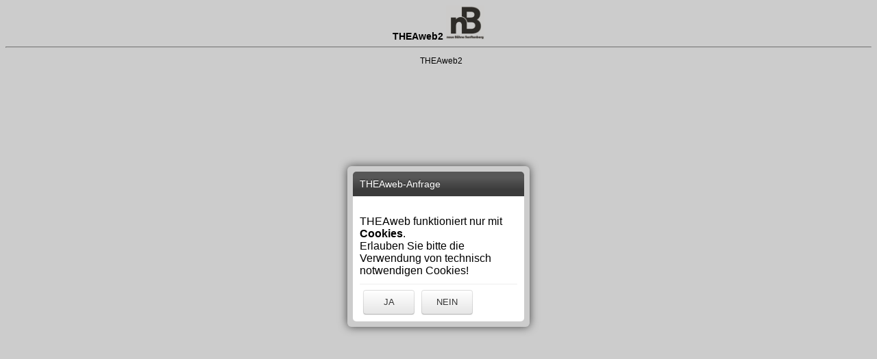

--- FILE ---
content_type: text/html
request_url: https://ticket-theater-senftenberg.de/theaweb2/theaweb.php?modul=saalplan&param=4794
body_size: 4800
content:
<!DOCTYPE html>
<html>
<head>
<meta http-equiv="Content-type" content="text/html;charset=iso-8859-1">
<meta name="viewport" content="width=device-width">
<meta name="mobile-web-app-capable" content="yes">
<meta name="viewport" content="width=device-width, initial-scale=1.0">
<link rel="shortcut icon" href="icons/theater.gif">

<script>
	isMobile =               false;
	_GSV =       	         false;
	_awto =       	         '1';
	_infomail =           	 false;
	_jqm =           	     false;
	_tversion =           	 '3.1.0';
	_pffres =           	 '1100001000';
	_pffreg =           	 '0111111100';
	_settings =       	 	 'OK°Shop=N°Theaname=NEUE BÜHNE Senftenberg°Mobile=J°GSV=N°MKZ=S14°npv=J°erlemw=N°awto=1°pffres=1100001000°pffreg=0111111100°Version=3.1.0°DVersion=12.81';
	isTablet =              false;
    server_remote_addr =   	'52.15.120.88';
	php_self =  		 	'/theaweb2/theaweb.php';
	php_dirname =			'/theaweb2';
	skin =     				'';
	parm =      			'4794';
	serverName = 			'ticket-theater-senftenberg.de';
	scriptName = 			'/theaweb2/theaweb.php';
	serverPort =			'443';
	serverHTTPS =			 true;
	browserName =			'Google Chrome';
	_lsafari = browserName.toLowerCase().indexOf('safari')>=0;
	browserVersion =		'131.0.0.0';
	browserPlatform = 		'mac';	
	_modus = 				'';
	_canmobile = 			'';
	_modul =				'saalplan';
	_param =				'4794';
	_caller =				'';
	_oldcaller =			'';
	_parm =					'';
	_control =      		'';
	_oldparm =				'';
	
	_THEAwebURL = (serverHTTPS ? "https://" : "http://")+serverName+":"+serverPort+php_dirname+"/";
	_gp=false;
	_d="³";

    _oParam={"modul":"saalplan","param":"4794","x":" "};
</script>
<script  src="modernizr-custom.js?v=21.05.2024"></script>
<script  src="jquery.js?v=21.05.2024"></script>
<link rel="stylesheet" type="text/css" href="jquery-ui.css?v=21.05.2024">
<script  src="jquery-ui.js?v=21.05.2024"></script>

<script  src="jquery.svg.js?v=21.05.2024"></script>
<link rel="stylesheet" type="text/css" href="jquery.svg.css?v=21.05.2024">
<link rel="stylesheet" type="text/css" href="messi.css?v=21.05.2024">

<script  src="jquery.mobile.custom.js?v=21.05.2024"></script>

<script  src="messi.js?v=21.05.2024"></script>
<link rel="stylesheet" type="text/css" href="colorbox.css?v=21.05.2024" />
<script  src="jquery.colorbox.js?v=21.05.2024"></script>
<script  src="inputmask.bundle.js?v=21.05.2024"></script>

<script  src="templates.js?v=21.05.2024"></script>
<script src="global.js?v=21.05.2024"></script>
<!--<link rel="stylesheet" type="text/css" href="global.css?v=21.05.2024">-->
<script  src="settings/config.js?v=21.05.2024"></script>

<link rel="stylesheet" type="text/css" media="screen" href="common.css?v=21.05.2024">

<link rel="stylesheet" type="text/css" media="print" href="print.css?v=21.05.2024">

<!--<link rel="stylesheet" type="text/css" media="print" href="settings/print.css?v=21.05.2024">-->


<link rel="stylesheet" type="text/css" media="screen" href="settings/common.css?v=21.05.2024">


<link rel="stylesheet" type="text/css" href="final.css?v=21.05.2024">

<script  src="handlebars.js?v=21.05.2024"></script>
<script  src="common.js?v=21.05.2024"></script>
<script  src="anm.js?v=21.05.2024"></script>
<script  src="theaweb.js?v=21.05.2024"></script>
<script  src="hswg.js?v=21.05.2024"></script>
<!--<script  src="offline.js?v=21.05.2024"></script>-->
<script  src="main.js?v=21.05.2024"></script>
<script  src="dynjqm.js?v=21.05.2024"></script>
<!--<script  src="domtool.js?v=21.05.2024"></script>-->
<script  src="commonm.js?v=21.05.2024"></script>

<script  src="saal.js?v=21.05.2024"></script>
<script  src="kompakt.js?v=21.05.2024"></script>
<script  src="saalm.js?v=21.05.2024"></script>
<script  src="kompaktm.js?v=21.05.2024"></script>



</head>
<body>

<div id="print" style="position:absolute"></div>
<div id="theaweb_wrap" >

	<div style="background-color:white">  <!-- muss mit div beginnen -->


<center>
<span class="headline" style="vertical-align:middle">THEAweb2&nbsp;<img src="logo.jpg" height="50"></span><hr>

<table><tr><td>&nbsp;</td><td>	<center>
	<div id="background">
		<center>
		<div id="alles"  style="position:relative; text-align:center;">
			<center>
		   <div class="text" id="kopf"><center><span >THEAweb2</span></center></div>
		   <div id="frame" style="position:absolute; top:20px; left:0px;" ></div>
		   <div class="text" id="fuss" style="position:absolute; top:20px; left:0px;" ></div>
		   </center>
		</div>
		</center>
	</div>
	</center>
	</center>



</div> <!-- so lassen! --></div>

<script >
$(document).ready(function(){main('saalplan','4794');});
</script>

</body>
</html>


--- FILE ---
content_type: application/javascript
request_url: https://ticket-theater-senftenberg.de/theaweb2/kompakt.js?v=21.05.2024
body_size: 32664
content:
//------------------------------------------------------------------------------------
//------- openTHEAweb2: Saalplan-Oberfläche  kompakt         					------
//------- © 2014-2024 Dr. Jürgen Buchham										------
//------- jegliche unautorisierte Nutzung (auch auszugsweise) ist nicht erlaubt ------
//------- 15.05.2024			          										------
//------------------------------------------------------------------------------------

aKomp=null;
gesAnz=0;
gesPreis=0;
lastrespl="";
ldirekt=false;
anzFrei=0;
cber=cpkat="";

function kompModus(vstn)
{
	if(!lverk) mb("Mit dieser Anmeldung können Sie keine Karten kaufen.");	
	$("#alles").addClass("kompalles");
	$("#kopf").addClass("kompkopf");	
	$("#frame").addClass("kompframe");
	$("#background").addClass("kompbackground");
	progressOff();
	prarterl=getParam(cData,"Prart");
	var npr = anzTZPar(prarterl,"^");
	aPrE= new Array(npr);
	for(var i=0;i<npr;i++)
	{
		aPrE[i]=new PrarterlItem(getTZPar(prarterl,i+1,"^"));
	}
	maxmark=getParam(cData,"maxmark");
	cvvst = getParam(cData,"vvst");
	lvvst=cvvst.substr(0,1)=="J";
	cVst=getParam(cData,"vst");
	cVste=getParam(cData,"vste");
	anzFrei=0;
	nochfrei=getParam(cData,"nochfrei");
	nochfrei = empty(nochfrei) ? 9999 : parseInt(nochfrei);
	loadKomp(false);
	wkmini();
	$("#kopf").html(styleKopf(cVst,cVste));
	$("#frame").html(divsKomp());
	menueHTMLkomp();
	setGes();
	$('#kompakt').html(kompHTML());
	tooltip("rescheck","Wenn gesetzt, werden abgewählte Plätze<br/>der abgerufenen Reservierung beim Verkauf<br/>oder einer Änderung der Reservierung freigegeben.")
	setErmTooltip();
	selChange();
	vstnr=vstn;
	progressOff();
	mbinfotext();
}
function menueHTMLkomp()
{
	s ='<input type="button" class="menueButton" value="'+bt_Aktualisieren_Saalplan+'" id="akt" onclick="aktualisieren();"  title=""/> ';
	s +='<input type="button" class="menueButton" value="'+bt_Rücksetzen+'" id="ruecks" onclick="rücksKomp();"  title=""/>';

	if(resNr==0 && userCheckOK && lvvst && lreser && gesAnz>0 && darfReser()) s+='<input type="button" value="reservieren" id="reser" onclick="reservierungKomp(0);"  class="menueButton"  title=""/>';
	if(resNr>0 && userCheckOK && lvvst && lreser && gesAnz>0 && darfReser()) s+='<input type="button" value="Reserv. ändern" id="reser" onclick="reservierungKomp(0);"  class="menueButton"  title=""/>';
	if(userCheckOK && lvvst && lresabr && darfAbruf() && gesAnz==0) s+='<input type="button" value="Reserv. abrufen" id="abruf" onclick="resAbrufenKomp();" class="menueButton" title=""/>';
	if(lvvst && nstorno<2 && darfStorno()) s+='<input type="button" value="stornieren" id="stornieren" onclick="stornierenKomp();" class="menueButton" style="" title=""/>'; 
	//if(userCheckOK && lvvst && gesAnz>0 && darfKaufen() && !lstorno) s+='<input type="button" class="menueButton" value="Direktkauf" id="direkt" onclick="direktkaufKomp();"  title=""/><br/>';
	
	if(userCheckOK && lvvst && !lstorno && darfKaufen() && gesAnz>0 && (!lreszwang || resNr>0)) s+='<input type="button" value="Direktkauf" id="direkt" onclick="direktkk();" class="menueButton"/>'; 
	if(userCheckOK && lvvst && !lstorno && darfKaufen() && gesAnz>0 && !(!lreszwang || resNr>0)) s+='<input type="button" value="Direktkauf" id="direkt" onclick="reservierungKomp(1);" class="menueButton"/>'; 	
	var cButtons=s;
	
	s='<div  class="zurkassediv menugroup text_ganz_klein dib">';
	//if(gesAnz>0 && darfKaufen() && !lstorno && lCookieOK) s+=iconButton("indenkorb","icons/korb.gif","Tickets <span style='font-size:14px'> <b>&rArr;</b></span><br/><b>Warenkorb</b>","inDenKorbKomp();");	
	if(gesAnz>0 && darfKaufen() && !lstorno && lCookieOK && (!lreszwang || resNr>0)) s+=iconButton("indenkorb","icons/korb.gif","Tickets <span style='font-size:18px'> <b>&rArr;</b></span><br/><b>Warenkorb</b>","inDenKorbKomp(false,true);");
	if(gesAnz>0 && darfKaufen() && !lstorno && lCookieOK && !(!lreszwang || resNr>0)) s+=iconButton("indenkorb","icons/korb.gif","Tickets <span style='font-size:18px'> <b>&rArr;</b></span><br/><b>Warenkorb</b>","reservierungKomp(2);");
	
	if(!lstorno && lCookieOK && lverk) 
	{
		
		s+=iconButton("zurkassekomp","icons/korb.gif","gehe zum <br/><b>Warenkorb</b>","zurKasseKomp();");
		if(minigesA==0)
			s+='<span style="color:black; display:block"><span style="display:block">Der Warenkorb ist leer.</span></span>';
		else
			s+='<span style="color:black; display:block">Im Warenkorb:</span><span style="display:block">'+minigesA+' Positionen</span><span style="display:block">'+miniges+' Euro</span>';	
	}
	s+='</div>';
	var cKorb=s;
	
	var cSpielplan="";
	if(!empty(ausgb))
		cSpielplan+='<input type="button" value="'+bt_Bereiche+'" id="zuber" onclick="zurBereichswahl();" class="menueButton" title=""/>';
	cSpielplan+='<input type="button" class="menueButton" value="'+bt_ZumSpielplan+'" id="zumplankomp" onclick="zumSpielplan();" class="menueButton"title=""/>';
	
	s="";
	if(lshop) s+='<br><input type="button" class="menueButton" value="zum Shop" id="shop" onclick="zumShopkomp();" class="menueButton"title=""/>';
	var cShop=s;
	
	s="";
	if(!lstorno) s+= getAnmHTML();
	cLogin=s;

	cHswg= hswgHTML('kompakt');
	
	//var _KompaktMenuTemplate="{{{buttons}}}{{{warenkorb}}}{{{bwahl}}}{{{spielplan}}}{{{shop}}}{{{login}}}{{{info}}}";
	var oMenu = {info:cHswg, warenkorb:cKorb, buttons:cButtons, spielplan:cSpielplan, shop:cShop, login:cLogin};
	var menustrukt=Handlebars.compile(_KompaktMenuTemplate);
	s = menustrukt(oMenu);
		
	$("#kompaktmenue").html(envHTML()+s);
	
	hswgTooltip();
	tooltip('zurkassekomp',"<center><img src='icons/korb.gif' width='20'><br/>zum Warenkorb</center>");
	tooltip('akt',"Auswahl verwerfen und Veranstaltung neu laden");
	tooltip('ruecks',"Auswahl verwerfen");
	tooltip('indenkorbkomp',"Die gewählten Tickets in den Warenkorb legen");
	tooltip('stornieren',"Tickets freigeben");
	anmTooltip();
}
//-------------------------------------------------------------------
function kompHTML()
{
	if(nochfrei<anzFrei) anzFrei=nochfrei;
	if(empty(_komptext) && !empty(ausgb))
		komptext='<br><br><span class="text">Sie haben den Bereich </span><b><span class="text_gross fett">'+aSaal[ausgb-1].bez+'</span></b><span class="text"> ausgewählt.</span>';
	else komptext=_komptext;
	var s="<br/><div class='text_gross fett' align='center'>Veranstaltung ohne Platzkarten"+komptext+"<div>";
	
	if(empty(ausgb))
	{
		if(anzFrei==1)
			s+='<div class="text" align="center"><br>Es gibt noch einen freien Platz:<br><br>';
		else if(anzFrei>1)
			s+='<div class="text" align="center"><br>Es gibt insgesamt '+anzFrei+' Plätze zur Auswahl:<br><br>';
		else
			s+='<div class="text fett" align="center"><br>Es sind keine freien Plätze verfügbar.<br><br>';
	}
	else
	{
		if(anzFrei==1)
			s+='<div class="text" align="center"><br>Es gibt hier noch einen freien Platz:<br><br>';
		else if(anzFrei>1)
			s+='<div class="text" align="center"><br>In diesem Bereich sind <span class="text_gross fett">'+anzFrei+'</span> Plätze verfügbar.<br><br>';
		else
			s+='<div class="text fett" align="center"><br>Es sind keine freien Plätze verfügbar.<br><br>';		
	}
	
	s+='<table class="komptable" id="komptable">';
	var o0=aKomp[0];
	s+='<tr><th>Anzahl</th>';
	if(!empty(o0.bereichBez))
			s+='<th>Bereich</th>';
	s+='<th>&nbsp;'+_tarifkomp+'&nbsp;</th>';
	if(_infoSpalteKomp) s+="<th>&nbsp;</th>";
	s+='<th>Preis</th><th>Betrag</th></tr>';
	for(var i=0;i<aKomp.length;i++)
	{
		var o=aKomp[i];
		s+='<tr><td><select value="'+o.markiert+'" id="sel'+i+'">';
		o.freirow=maxFreiRow(i);
		if(o.frei==0) 
			o.freirow=o.markiert;
		else 
			o.freirow=Math.min(o.freirow,o.frei);
		s+='<option'+(o.markiert==j?' selected':"")+'>0</option>';
		for(var j=1;j<=o.freirow;j++)
		{
			if((j>=o.min || o.min==0) && (j<=o.max || o.max==0))
				s+='<option'+(o.markiert==j?' selected':"")+'>'+j+'</option>';
		}
		s+='</select></td>';		
		if(!empty(o.bereichBez))
			s+='<td>'+o.bereichBez+'</td>';
		s+='<td id="tarif' +i+ '" title="">'+o.pkatBez+'</td>';
		if(_infoSpalteKomp)
		{
			 if(empty(prarten.getText(o.pkat)))
				s+='<td>&nbsp</td>';
			 else
				s+='<td><input class="text" type="button" value="Info" onClick="tarifalert(\''+o.pkat+'\')"></td>'; 
		}
		s+='<td align="right">'+centToEuro(o.preis)+'</td><td align="right">'+centToEuro(o.betrag)+'</td></tr>'
	}
	var colsp = ((empty(o0.bereichBez))?2:3)+(_infoSpalteKomp?1:0);
	s+='<tr><td align="center" style="font-weight:bold">'+gesAnz+'</td><td  align="center" colspan="'+colsp;
	s+='">gesamt</td><td align="right" style="font-weight:bold">'+centToEuro(gesPreis)+'</td></tr></table>';
	if(anzFrei>0)
	{
		if(anzFrei>maxmark)
			s+='<br><br><span class="text">Sie können jetzt maximal '+maxmark+' Plätze wählen.</span><br></div>';
		else
			s+='<br><br><span class="text">Sie können noch '+(anzFrei==1 ? "einen Platz" :(anzFrei+' Plätze'))+' wählen</span><br></div>';
	}
	if(resNr>0 && gesAnz>0) s+="<br/><span class='text'>Reservierung abgerufen für<br/><b>"+resVorname+" "+resName+"<br/>"+resStr+"<br/>"+resOrt+"</b></span><br/>";
	if(resNr>0 && gesAnz>0) s+='<div class="text" style="display:inline" id="rescheck" title=""><input type="checkbox" id="resmodus"/> restliche Plätze freigeben</div><br/>'; 
	
	s+='<br/><span class="text_ganz_klein">Alle Geldbeträge in Euro.</span><br></div>';
	return s;
}



function selChange()
{
	{
		if(lverk) for(var i=0; i<aKomp.length; i++)
			$('#sel'+i).change(function() {checkSel(this);})
		menueHTMLkomp();
	}
}
function checkSel(o)
{
	oo=aKomp[val(o.id.substr(3))];
	oo.id=o.id;
	if (_infoSpalteKomp || prarten.ermcheckK(oo)) setSel(oo);
}
function setSel(o)
{
	o.markiert=val($("#"+o.id).val());
	setGes();
//	for(var i=0;i<aKomp.length;i++)
//		aKomp[i].freirow=maxFreiRow(i);
	$('#kompakt').html(kompHTML());
	setGes();
	selChange();
}
function resetSel(o)
{
	$("#"+o.id).prop("selectedIndex",o.markiert);
}
//---------------------------------------------------------
function maxFreiRow(row)
 {
	var n=Math.min(maxmark-anzmark(),anzFrei,freiInBereich(aKomp[row].bereich))+aKomp[row].markiert;
	n=Math.max(aKomp[row].markiert,n);
	return n;
 }
function anzmark()
{
	var n=0;
	for(var i=0;i<aKomp.length;i++)
		n+=aKomp[i].markiert;
	return n;
}
function freiInBereich(b)
{
	var n=0,m=0;
	for(var i=0;i<aKomp.length;i++)
		if(aKomp[i].bereich==b)
			{
				n+=aKomp[i].markiert;
				m=aKomp[i].frei;
			}
	return Math.max(m-n,0);
} 

function setGes()
{
	
	gesPreis=0;
	gesAnz=0;
	var o;
	for(var i=0;i<anzRec;i++)
	{
		o=aKomp[i];
		if(o.grk) o.betrag=Math.min(o.markiert,1)*o.preis;
		else o.betrag=o.markiert*o.preis;
		gesPreis+=o.betrag;
		gesAnz+=o.markiert;
		$("#sel"+i).val(""+o.markiert);
		//parent.cbRest.setVisible(resNr>0 && parent.gesAnz<parent.anzabr);
	}	
}
function rücksKomp()
{
	if(resNr>0)
	{
		resNr=0;
		resClear();
		aktualisieren()
	}
	else
	{
		loadKomp(true);
		$('#kompakt').html(kompHTML());
		setGes();
		selChange();
	}
}
function divsKomp()
{
 var s='<div id="kompakt" class="kompakt frame"></div>'+
	'<div id="kompaktmenue" class="kompaktmenue frame"></div>';
return s;
}

function zumShopkomp()
{	
	newLoc("shop");
}

function loadKomp(lnull)
{
	cKomp=getParam(cData,"kompakt");
	anzRec=anzTZPar(cKomp,"^");
	aKomp = new Array(anzRec);
	cber=cpkat="";
	for(var i=0;i<anzRec;i++)
	{
		var c=getTZPar(cKomp,i+1,"^")+"|0|0|0";
		aKomp[i]=new KompItem();
		var o=aKomp[i];		
		o.bereich=getTZPar(c,1);		
		o.bereichBez=getTZPar(c,2);		
		o.pkat=getTZPar(c,3);
		if(cpkat.indexOf(o.pkat)<0)
		{
			cpkat+=o.pkat;
		}		
		o.pkatBez=getTZPar(c,4);
		o.frei=val(getTZPar(c,5));
		if(cber.indexOf(o.bereich)<0)
		{
			anzFrei+=o.frei;
			cber+=o.bereich;
		}
		if(lnull)
			o.markiert=0;
		else
			o.markiert=val(getTZPar(c,6));
		o.preis=val(getTZPar(c,7));
		o.betrag=val(getTZPar(c,8));
		o.min=val(getTZPar(c,9));
		o.max=val(getTZPar(c,10));
		o.grk=getTZPar(c,11)=="J";
		o.freirow=maxmark;
	}
	gesAnz=gesPreis=0;
}
function resAbschKomp(lsofort)
{
		if(gesAnz>0 || resNr>0)
		{
			var c=oResEingKomp.checkValues();
			if(empty(c))
			{	
				var s="^"+vnr+"|"+(resNr>0 ? resNr : "")+($('#resmodus').length>0 && $('#resmodus').prop('checked')? "|1" : "|0")+"^";
				if(gesAnz>0)
				{
					
					var tz="|";
					var lastrespl="";
					for(var i=0;i<aKomp.length;i++)
					{
						var o=aKomp[i];
						if(o.markiert>0)
							lastrespl+=o.bereich+tz+o.pkat+tz+o.markiert+tz+o.preis+"^";
					}
					s=s+lastrespl;
					s=oResEingKomp.getValues()+s;
					progressOn("Reservierung speichern");
					var t=otw.dcall("TICK","RESERC",s);
					if(t.startsWith("Error")) 
						mb("Probleme beim Reservieren. Bitte versuchen sie es erneut.");
					else
					{
						resNr=val(t.left(6));
						boxclose();
						oResEing=null;
						//saalPlan(vnr);
						if(!lsofort)
						{
							resNr=0;
							resClear();
							cData=otw.dcall("TICK","getvstc",vnr+"|"+resNr);
							kompModus();
						}
						lWeiter=true;
					//lastrespl="^" + vnr + "|" + t + "|0" + "^"+lastrespl;
/* 					aktualisieren();
					setPos();
					setButtons(); */
					}
					//alert("Geht noch nicht weiter.");
					/*

					oResEing=null;
					
					*/
				}			
			}
			else mb(c,"error");
		} 
		var rn=resNr;
		resNr=0;
		resClear();
		return rn;
}
function resSofortKomp(n)
{
	if(lpers && n==1)
	{
		mb("Personalisierungspflicht in dieser Veranstaltung!<br>Bitte den Warenkorb benutzen.");
		return;
	}
	var rn = resAbschKomp(true);
	resNr=rn;
	if(lWeiter && resNr>0)
	{
		cData=otw.dcall("TICK","getvstc",vnr+"|"+resNr);
		kompModus();
		if(n==1)
		{	
			direktkaufKomp();
		}
		else 
		{
			inDenKorbKomp(false,n!=3);
			if(n==3) newLoc("warenkorb&param="+vnr);
		}
		resNr=0;
	}
}
function resMarkKomp()
{

}
function resClear()
{
	resName=resVorname=resOrt=resort=resPLZ=resStr=resEMail=resTel=resDat=resBem="";
}
function stornoAnKomp()
{
	lstorno=true;
	menueHTMLkomp();
}
function stornoAusKomp()
{
	lstorno=false;
	menueHTMLkomp();	
}
function stornierenKomp_()
{
	alert("geht noch nicht");
}
function getPrartErl(s)
{
	var ret="";
	for(var i=0;i<aPrE.length;i++)
		if(aPrE[i].pkat==s)
			ret=aPrE[i].text;
	return ret;
}

function setErmTooltip()
{
	for(var j=0;j<aKomp.length;j++)
	{
		var s=getPrartErl(aKomp[j].pkat);
		if(!empty(s)) tooltip("tarif"+j,s); 
	}
}

function zurKasseKomp()
{
	if(_modus=="vvst" && !userCheckOK)
		mb("Als Vorverkaufsstelle müssen Sie sich zunächst anmelden.");
	else
	if(gesAnz>0 && darfKaufen())
	{
		var t="Sie haben "+(gesAnz>1 ? gesAnz+" Plätze" : "einen Platz")+" ausgewählt.<br/>Wollen Sie diese"+(gesAnz>1 ? "" : "n")+" vor dem Wechsel noch an den Warenkorb übergeben (JA) oder verwerfen (NEIN)?";
		oConfirmBox.ask(t,null,zurKasseKomp1);
	}
	else zurKasseKomp1(false);
}

function direktkk()
{
	if(okd.lStatInf) getStatInf(direktkaufKomp);
	else direktkaufKomp();
}

function direktkaufKomp()
{
	if(lpers)
	{
		mb("Personalisierungspflicht in dieser Veranstaltung!<br>Bitte den Warenkorb benutzen.");
		return;
	}
	inDenKorbKomp(true);
}

function zurKasseKomp1(l)
{
	//if(l) inDenKorbKomp(false);
	//newLoc("warenkorb&param="+vnr);
	if(l) 
		if(!lreszwang || resNr>0) inDenKorbKomp(false);
		else 
		{
			reservierungKomp(3);
			return;
		}
	newLoc("warenkorb&param="+vnr);
}

function inDenKorbKomp(ldirect,l)
{
	if(_modus=="vvst" && !userCheckOK)
	{
		mb("Als Vorverkaufsstelle müssen Sie sich zunächst anmelden.");
		return;
	}
	else
	progressOn("Tickets in den Korb");
	var tz="|";
	var lasrespl="";
	if(!empty(lastrespl))
	{
		s=lastrespl;
		lastrespl="";
	}
	else
	{
		var cc = $('#resmodus').length>0 && $('#resmodus').prop('checked') ? "1" : "0";
		s="^"+vnr+"|"+resNr+"|"+cc+"^";		
		for(var i=0;i<aKomp.length;i++)
		{
			var o=aKomp[i];
			if(o.markiert>0)
				s+=o.bereich+tz+o.pkat+tz+o.markiert+tz+o.preis+"^";
		}
		if(!empty(cStatInf)) s += cStatInf + "^";
		cStatInf = "";
		progressOn(ldirect?"Direktkauf":"Tickets in den WarenKorb");
		var c = otw.dcall("KORB",ldirect?"direktkaufc":"plindenkorbc",s);
		progressOff();
		if(isError(c))
			mb(errorText(c));
		else
		{
			if(ldirect)
			{
				var t=c;
				var dn=getTZPar(t,1);
				var extResNr=getTZPar(t,2);
				var GesPr=getTZPar(t,3);
				var confDoc=getTZPar(t+"|",4);
				var VVGeb=getTZPar(t+"|",5);
				var barcode=getTZPar(t+"|||",6);			
				if(!confDoc.equals("drdat"))
				{
 /* 					var parm="confdoc="+confDoc+"&dkdnr="+kdNr+"&resnr="+extResNr
					+"&dn="+dn+"&gespr="+GesPr+"&anzmark="+0+"&vvgeb="+VVGeb+"&vnr="+cvstnr+"&barcode="+barcode+stamp();  */
					//alert( 'theaweb.php?modul=ticketdruck&param='+t+'|'+kdNr+'|'+gesAnz );
					//window.open('theaweb.php?modul=ticketdruck&param='+t+'|'+kdNr+'|'+gesAnz);
					newLoc('ticketdruck&param='+t+'|'+kdNr+'|'+gesAnz+'&caller=saalplan&parm='+vnr);
				}
				else
				{
					var conf = otw.getcbn(confDoc,"dn="+dn+"&kdnr="+kdNr+"&resnr="+extResNr+"&gespr="+GesPr+"&anzmark="+anzMark+"&vvgeb="+VVGeb+"&barcode="+barcode);
				}	
			}
			else
			{
				var arn=val(getTZPar(c,1));
				var nrn=val(getTZPar(c,2));
				if(nrn>0)
				{
					resNr=nrn;
					//aktualisieren();
					//setTitle(getTitle()+" (Rest von Nr. "+arn+")");
				}
				else
				{
					resNr=0;
					//aktualisieren();
				}				
			}
		}
	}
	if(l) saalPlan(vnr,ausgb);
	progressOff();
}

 /*class*/function KompItem()
 {
	this.frei=0;
	this.markiert=0;
	this.preis=0;
	this.betrag=0;
	this.bereich="";
	this.pkat="";
	this.pkatBez="";
	this.bereichBez="";
	this.freirow=0;
	this.id="";
	this.min=0;
	this.max=0;
	this.grk=false;
 }
 
/*class*/function PrarterlItem(s)
{
	this.pkat=getTZPar(s,1);
	this.pkatbez=getTZPar(s,2);;
	this.text=getTZPar(s,3);;
}

//------- Klasse ResAbrufKomp  --------
/*class*/function ResAbrufKomp()
{
	this.chtml="";
	this.footer="";
	this.data="";
	this.gewählt="";
}
ResAbrufKomp.prototype.open=function()
{
      progressOn();
	  this.data=otw.dcall("TICK","GETRESERV",vnr);
	  progressOff();
      if(this.data.startsWith("Error"))
        mb("Das Laden der Reservierungen ist fehlgeschlagen\nVersuchen Sie es noch einmal.");
      else
	  {
		this.show();
	  }
}
ResAbrufKomp.prototype.show=function()
{
	this.html();
	onTopForm(this.chtml,this.cfooter,620,530);
	tooltip("resauswählen","Detailanzeige der ausgewählten<br/>Reservierung zur weiteren Bearbeitung");
	tooltip("reservierungabrufen","Die Reservierung jetzt<br/>abrufen und in der Platzauswahl<br/>anzeigen");
	tooltip("reslöschen","Die Reservierung jetzt<br/>komplett entfernen");
	tooltip("resauswahlverwerfen","Dieses Fenster schließen<br/>und zurück zur Reservierungsliste");
}
ResAbrufKomp.prototype.html=function()
{
	if(this.gewählt==0)
	{
		var s='<div style="width:100%; height:20px; overflow:auto"><center><span class="boxhl">Auswahl von Reservierungsdaten</span><hr></div>';
		s+='<div style="width:100%; height:435px; overflow:auto">';
		var n=anzTZPar(this.data);
		if(n>0)
		{
			var m = (n>1?n:n+1);
			s+='<select id="reswählen" style="height:420px; width:570px; overflow-x:scroll; overflow: -moz-scrollbars-horizontal" size="'+m+'">';
			for(var i=1; i<=n; i++)
			{
			var c=getTZPar(this.data,i);
			s+='<option value="'+c+'">'+c+'</option>';
			}
			s+='</select></div>';
			this.cfooter='<input type="button" id="resauswählen" value="Reservierung auswählen" onClick="oResAbrufKomp.reswählen()" title=""/>'+
				'<input type="button" id="resabbrechen" value="Auswahl abbrechen" onClick="boxclose()"/>';
		}
		else
		{
			s+="<br/><br/><center>Keine Reservierungen abrufbar</center>";
			this.cfooter='<input type="button" value="OK" onClick="boxclose()"/>';		
		}
	}
	else
	{
		var s='<div style="width:100%; height:20px; overflow:auto"><center><span class="boxhl">Abruf von Reservierungsdaten</span><hr></div>';
		s+='<div style="width:100%; height:435px; overflow:auto">';
		
		s+='<center><br/>Sie haben folgende Reservierung ausgewählt:<br/><br/><table class="box">'+
 			'<tr><td>Nummer:</td><td><b>'+resNr+'</b></td></tr>'+
			'<tr><td>Name:</td><td><b>'+resName+'</b></td></tr>'+
			'<tr><td>Vorname:</td><td><b>'+resVorname+'</b></td></tr>'+
			'<tr><td>Anschrift:</td><td><b>'+resStr+'</b></td></tr>'+
			'<tr><td>&nbsp;</td><td><b>'+resOrt+'</b></td></tr>'+
			'<tr><td>E-Mail:</td><td><b>'+resEMail+'</b></td></tr>'+
			'<tr><td>Tel:</td><td><b>'+resTel+'</b></td></tr>'+
			'<tr><td>&nbsp;</td><td><b>&nbsp;</b></td></tr>'+
			'<tr><td>reserviert am:</td><td><b>'+resDat+'</b></td></tr>'+
			'<tr><td>Plätze:</td><td><b>'+resPl+'</b></td></tr>'+
			'</table>'+
			'<br/><br/><br/><br/>Wählen Sie eine Funktion</center>';
		this.cfooter='<input type="button" id="reservierungabrufen" value="Reservierung abrufen" onClick="oResAbrufKomp.resabrufen()" title=""/>'+
				'<input type="button" id="reslöschen" value="Reservierung löschen" onClick="oResAbrufKomp.reslöschen()" title=""/>'+
				'<input type="button" id="resauswahlverwerfen" value="Auswahl verwerfen" onClick="oResAbrufKomp.reszeigen()" title=""/>';
	}
	
	this.chtml=s;
	
}
ResAbrufKomp.prototype.reswählen=function()
{
	var v=$("#reswählen").val();
	if(!empty(v))
	{
		resNr=val(v.left(6));
		resDat=v.substr(7,10);
		resPl=v.substr(17,5);
		var cdata=otw.dcall("TICK","resdaten",""+resNr);
		if(dcallOK(cdata))
		{
			this.gewählt=resNr;
			resName=getTZPar(cdata,1);
			resVorname=getTZPar(cdata,2);
			resStr=getTZPar(cdata,5);
			resPLZ=getTZPar(cdata,4);
			resort=getTZPar(cdata,3);
			resOrt=getTZPar(cdata,4)+" "+getTZPar(cdata,3);
			resEMail=getTZPar(cdata,6);
			resTel=getTZPar(cdata,7);
			resBem=getTZPar(cdata,8);
			this.show();
		}
		else mb(errorText(cdata));
	}
	else mb("Markieren Sie zunächst eine Reservierung aus der Liste");
}
ResAbrufKomp.prototype.reszeigen=function()
{
	this.gewählt=0;
	this.show();
}
ResAbrufKomp.prototype.resabrufen=function()
{
	cData=otw.dcall("TICK","getvstc",vnr+"|"+resNr);
	kompModus();
}
ResAbrufKomp.prototype.reslöschen=function()
{
	oConfirmBox.ask("Wollen Sie diese Reservierung wirklich löschen?",null,oResAbrufKomp.resdel);
}
ResAbrufKomp.prototype.resdel=function(l)
{
	if(l)
	{
		progressOn("Reservierung wird gelöscht.");
		var s=otw.dcall("TICK","RESDEL",""+resNr);
		progressOff();
		if(dcallOK(s))
		{
			resClear();
			mb("Reservierung gelöscht");
			oResAbrufKomp=null;
			boxclose();
		}
		else mb(errorText(s));
	}
}
function resAbrufenKomp()
{
	resClear();
	oResAbrufKomp=new ResAbrufKomp();
	oResAbrufKomp.open();
}
//------- Klasse ResEingabeKomp  --------
/*class*/function ResEingKomp(n)
{
	this.chtml="";
	this.footer="";
	this.onBezahlen="";
	this.reName=this.resAdr=""
	this.art=n;
}
ResEingKomp.prototype.open=function()
{
	this.html();
	onTopForm(this.chtml,this.cfooter,550,500);
	tooltip("reseingabeabbrechen","Diese Fenster ohne Aktion schließen");
	if(this.art==1) tooltip("reservierungabschicken","Weiter zum Direktkauf mit den reservierten Tickets");
	if(this.art==2) tooltip("reservierungabschicken","Die reservierten Tickets nun in den Warenkorb legen");
	if(this.art==3) tooltip("reservierungabschicken","Weiter zum Warenkorb mit den reservierten Tickets");
	if(this.art==0) tooltip("reservierungabschicken","Die Reservierung speichern");
	tooltip("sofortkaufen","Die Reservierung speichern und<br/>die reservierten Plätze sofort verkaufen<br/>(personalisierter Verkauf)");
}
ResEingKomp.prototype.html=function()
{
/* 	var s='<center><span class="boxhl">'+(this.art==0 ? 'Eingabe von Reservierungsdaten' : 'Reservierungszwang! Bitte Daten eingeben!')+'</span><br><br>'+
			'<table class="box">'+
			'<tr><td>Name*:</td><td><input type="text" size="30" id="resname" value="'+resName+'"/></td></tr>'+
			'<tr><td>Vorname:</td><td><input type="text" size="30" id="resvorname" value="'+resVorname+'"/></td></tr>'+
			'<tr><td>PLZ:</td><td><input type="text" size="10" id="resplz" value="'+resPLZ+'"/></td></tr>'+
			'<tr><td>Ort:</td><td><input type="text" size="30" id="resort" value="'+resort+'"/></td></tr>'+
			'<tr><td>Straße:</td><td><input type="text" size="30" id="resstr" value="'+resStr+'"/></td></tr>'+
			'<tr><td>E-Mail:</td><td><input type="text" size="40" id="resemail" value="'+resEMail+'"/></td></tr>'+
			'<tr><td>Telefon:</td><td><input type="text" size="30" id="restel" value="'+resTel+'"/></td></tr>'+
			'<tr><td>Bemerkung:</td><td><input type="text" size="30" id="resbem" value="'+resBem+'"/></td></tr>'+
			'</table></center>'+
			''; */

	var s='<center><span class="boxhl">'+(this.art==0 ? 'Eingabe von Reservierungsdaten' : 'Reservierungszwang! Bitte Daten eingeben!')+'</span><br><br>'+
			'<table class="box">'+
			'<tr><td>'+pFRStern("Name",1)+'</td><td><input type="text" size="30" id="resname" value="'+resName+'"/></td></tr>'+
			'<tr><td>'+pFRStern("Vorname",2)+'</td><td><input type="text" size="30" id="resvorname" value="'+resVorname+'"/></td></tr>'+
			'<tr><td>'+pFRStern("PLZ",3)+'</td><td><input type="text" size="10" id="resplz" value="'+resPLZ+'"/></td></tr>'+
			'<tr><td>'+pFRStern("Ort",4)+'</td><td><input type="text" size="30" id="resort" value="'+resort+'"/></td></tr>'+
			'<tr><td>'+pFRStern("Straße",5)+'</td><td><input type="text" size="30" id="resstr" value="'+resStr+'"/></td></tr>'+
			'<tr><td>'+pFRStern("E-Mail",6)+'</td><td><input type="text" size="40" id="resemail" value="'+resEMail+'"/></td></tr>'+
			'<tr><td>'+pFRStern("Telefon",7)+'</td><td><input type="text" size="30" id="restel" value="'+resTel+'"/></td></tr>'+
			'<tr><td>'+pFRStern("Bemerkung",8)+'</td><td><input type="text" size="30" id="resbem" value="'+resBem+'"/></td></tr>'+
			'</table></center>'+
			'';

	this.chtml=s;
	this.cfooter='<input type="button" id="reseingabeabbrechen" value="Eingabe abbrechen" onClick="boxclose()" title=""/>';
	//			 '<input type="button" id="reservierungabschicken" value="Reservierung abschicken" onClick="resAbschKomp()" title=""/>';
	//if(darfKaufen()) this.cfooter+='<input type="button" id="sofortkaufen" value="sofort kaufen" onClick="resSofortKomp()" title=""/>';	
	
	if(this.art==1 && !lpers) this.cfooter+='<input type="button" id="reservierungabschicken" value="weiter zum Direktkauf" onClick="resSofortKomp(1)" title=""/>';
	if(this.art==2) this.cfooter+='<input type="button" id="reservierungabschicken" value="Tickets in den Warenkorb" onClick="resSofortKomp(2)" title=""/>';
	if(this.art==3) this.cfooter+='<input type="button" id="reservierungabschicken" value="Tickets in den Warenkorb" onClick="resSofortKomp(3)" title=""/>';
	if(this.art==0) this.cfooter+='<input type="button" id="reservierungabschicken" value="Reservierung abschicken" onClick="resAbschKomp()" title=""/>';
	
	if(darfKaufen() && this.art==0 && !lpers) this.cfooter+='<input type="button" id="sofortkaufenx" value="sofort kaufen" onClick="resSofortKomp(1)" title=""/>';	
	
}
ResEingKomp.prototype.checkValues=function ()
{
	var cRet="";
	//if(empty(getText("resname"))) cRet="Pflichtfelder nicht vollständig ausgefüllt"; 
	
	if(!pFRok(getText("resname"),1) || !pFRok(getText("resvorname"),2) || !pFRok(getText("resplz"),3)
	|| !pFRok(getText("resort"),4) || !pFRok(getText("resstr"),5)
	|| !pFRok(getText("resemail"),6) || !pFRok(getText("restel"),7)  || !pFRok(getText("resBem"),8) )
   cRet="Sie haben die Pflichtfelder nicht vollständig ausgefüllt."; 
	   
	return cRet;
}
ResEingKomp.prototype.getValues=function ()
{
    this.resName = getText("resname")+" "+getText("resvorname");
    this.resAdr =  getText("resstr")+", "+getText("resplz")+" "+getText("resort");
    var cRet = getText("resname")+"|"+getText("resvorname")+"|"+getText("resort")+"|"+getText("resplz")+"|"+getText("resstr")
        +"|"+getText("resemail")+"|"+getText("restel")+"|"+getText("resbem");
    if(empty(cRet.replace("|",""))) cRet="*";
    return cRet;
}

function reservierungKomp(n)
{
	if(n==1 && lpers)
	{
		mb("Personalisierungspflicht in dieser Veranstaltung!<br>Bitte den Warenkorb benutzen.");
		return;
	}
	oResEingKomp=new ResEingKomp(n);
	oResEingKomp.open();
}
function KompItemS()
{
	this.vorgang="";
	this.bereich="";
	this.bereichBez="";
	this.pkat="";
	this.pkatBez=""
	this.kunde="";
	this.res=0;
	this.preis=0;
	this.anzahl=0;
	this.gewählt=0
}

function StornoListe()
{
	this.chtml="";
	this.cfooter="";
	this.data="";
	this.aItems=null;
	this.anz=this.sum=0;
}
StornoListe.prototype.open=function()
{
	progressOn("Stornofähige Plätze werden abgeholt.");
	this.data=otw.dcall("TICK","getvststornoc",vnr);
	progressOff();
	this.html();
	if(this.aItems.length>0)
	{
		onTopForm(this.chtml,this.cfooter,500,600);
	}
	else mb("Keine stornierbaren Plätze in dieser Vorstellung","info");
	tooltip("plstornieren","Klicken Sie hier, um die<br/>ausgewählten Plätze zu stornieren");
}
StornoListe.prototype.html=function()
{
	var n =anzTZPar(this.data,"^");
	var lber=false;
	this.aItems=Array(n);
	for (var i=1; i<=n; i++)
	{	
		this.aItems[i-1]=new KompItemS();
		var o=this.aItems[i-1];
		var t=getTZPar(this.data,i,"^");
		var m=anzTZPar(t);
		o.anzahl=parseInt(getTZPar(t,7),10);		
		o.pkat=getTZPar(t,5);
		o.pkatBez=getTZPar(t,6);
		o.preis=parseInt(getTZPar(t,8),10);
		o.bereich=getTZPar(t,3);
		o.bereichBez=getTZPar(t,4);
		o.vorgang=getTZPar(t,9);
		o.res=getTZPar(t,1);
		o.kunde=getTZPar(t,2);
		o.zeit=getTZPar(t,10)+'<br/>'+getTZPar(t,11)+' Uhr';
		if(!empty(o.bereichBez.trim())) lber=true;
	}
	var s='<span class="boxhl"><center>Die stornierbaren Plätze zur Auswahl</center></span>'+
		'<div style="height:360px; max-width:520px; overflow:auto; position:relative" >'+
		'<center><table id="stornotable"  class="stornotable"><tr><th>Anzahl</th><th>von</th><th>'+_tarifkomp+'</th><th>Preis</th><th>Kunde</th>'+(lber?'<th>Bereich</th>':'')+'<th>res. am/um</th></tr>';
	for (var i=0; i<this.aItems.length; i++)
	{
		o=this.aItems[i];
		s+='<tr>';
		s+='<td><select id="stornosel'+i+'" onChange="oStornoListe.change('+i+')">';
		for(var k=0;k<=o.anzahl;k++) s+='<option>'+k+'</option>';
		s+=+'</select></td>';
		s+='<td>'+o.anzahl+'</td>';
		s+='<td align="center">'+o.pkatBez+'</td>';
		s+='<td align="right">'+centToEuro(o.preis)+'</td>';
		s+='<td>'+o.kunde+'</td>';
		if(lber)s+='<td>'+o.bereichBez+'</td>';
		s+='<td>'+o.zeit+'</td>';
		s+='</tr>';
	}
		s+='</table></div>'+
			'<div border="1" id="stornolistges" ></div></center>';
	this.chtml=s;
	this.cfooter='<input type="button" id="plstornieren" value="Plätze stornieren" style="color:red" onClick="oStornoListe.stornieren()" title=""/>'+
				 '<input type="button" value="Eingabe abbrechen" onClick="boxclose()" title=""/>';
} 
StornoListe.prototype.stornieren=function()
{
	if(this.anz>0)
	{
		var t="Sie haben "+(this.anz>1 ? this.anz+" Plätze" : "einen Platz")+" ausgewählt.<br/>Wollen Sie diese"+(this.anz>1 ? "" : "n")+" jetzt stornieren (JA) oder verwerfen (NEIN)?";
		oConfirmBox.ask(t,null,oStornoListe.stornieren1);
	}
	else mb("Sie haben keine Plätze ausgewählt.");
}
StornoListe.prototype.stornieren1=function(l)
{
	var othis=oStornoListe;
	if(l)
	{
		var tz="|";
		var s=vnr+"^";
		for(var i=0; i<othis.aItems.length; i++)
		{
			var o=othis.aItems[i];
			if(o.gewählt>0)
				s+=""+o.vorgang+tz+o.bereich+tz+o.pkat+tz+o.preis+tz+o.gewählt+"^";
		}			
		progressOn("Storno");
		var c=otw.dcall("TICK","stornoc",s);
		progressOff();
		if(dcallOK(c))
		{
			oStornoListe=null;
			boxclose();
			loadKomp();
		}
		else mb(errorText(c));
	}
}
StornoListe.prototype.change=function(n)
{
	this.aItems[n].gewählt = val($('#stornosel'+n+' :selected').text());
	this.anz = 0;
	this.sum = 0;
	for(var i=0; i<this.aItems.length; i++)
	{
		this.anz+=this.aItems[i].gewählt;
		this.sum+=this.aItems[i].gewählt * this.aItems[i].preis;
	}
	$("#stornolistges").html(this.anz==0 ? "" : '<br/><center>'+this.anz+(this.anz==1?' gewählter Platz':' gewählte Plätze')+'&nbsp;&nbsp;zum Gesamtpreis '+centToEuro(this.sum)+' Euro</center>');
}
function stornierenKomp()
{
	oStornoListe=null;
	otf=null;
	oStornoListe=new StornoListe();
	oStornoListe.open();
}

--- FILE ---
content_type: application/javascript
request_url: https://ticket-theater-senftenberg.de/theaweb2/saal.js?v=21.05.2024
body_size: 80563
content:
//------------------------------------------------------------------------------------
//------- THEAweb2: Saalplan-Oberfläche											------
//------- © 2014-2024 Dr. Jürgen Buchham						  				------
//------- jegliche unautorisierte Nutzung (auch auszugsweise) ist nicht erlaubt ------
//------- 15.05.2024 															------
//------------------------------------------------------------------------------------


// Globals
lnotap=false;
lStageView=false;
lAuswahl=false;
lStV=false;
kdNr=0;
kdPW="";
kdBKreis="";
sKdNr="";
erlBK="";
aPr=null;
as=aKomp=pl=null;
prSelected=0;
lstorno=lsaaldraw=false;
anzMark=anzAbruf=anzRest=markSaal=maxPG=maxmark=nochfrei=0;
lmark=true;
prCount=prCountAll=strichCount=0;
saalOffs=saal=ausgPG=0;
saalb=1000;
saalh=600;
offsX=offsY=p=0;
cData=cVst=vnr="";
resNr=0;
resName=resVorname=resOrt=resort=resPLZ=resStr=resTel=resEMail=resDat=resPl=resBem="";
otw=null;
lvvst=isvvst=lreser=lresabr=ladmin=lveranst=false;
nstorno=0;
zoomFactor=100;
bptyp=0;
lsPl=svg=null;
isMouseDown=false;
bpAnz=0;
intListPtr=0;
gesAnz=gesPreis=plGesFrei=0;
mouseDownX=mouseDownY=0;
vf=0;
prarten=null;
kompModus=false;
prtop=prleft=false;
oResAbruf=oResAbrufKomp=oResEing=oResEingKomp=oStornoListe=null;
schriftHTML="";
bildHTML="";
vrechte="";
reserlaubt="";
nStf=0;
aBild=null;
hoch=false;
caller="";
filter=null;
cshop=false;
lreszwang=true;
lreszwang1=false;
var rmin,pmin,rmax,pmax;
scale=translate=""
tranX=tranY=0;
moveEnabled=true;
mousePressed=false;
oSaal=null;
aSaal=null;
lkomp=false;
cAuswProblem="";
lAchtung=true;
saal=0;
ausgb="";
infotext="";
seminfo=true;
lpers = false;
base3d = ""


//------ Main function saalPlan ------
function saalPlan(parm,ausgeb)
{	
	if(typeof ausgeb === "undefined") ausgeb="";
	ausgb=ausgeb;
	if(!_jqm)
	{
		$("#alles").addClass("saalalles");
		$("#kopf").addClass("saalkopf");
		$("#frame").addClass("saalframe");
		$("#background").addClass("saalbackground");	
		setclass();
		if(lkomp) $("#frame").html(divsSaal());
	}
	progressOn("Veranstaltung laden");
	
	if(typeof parm === "object")
	{
		vstnr = parm.nr;
		caller = parm.caller;
		filter=parm.filter;
	}
	else vstnr=parm;
	vnr=vstnr;
	
	otw.dcalla("TICK","getvst",""+vstnr+"| |"+ausgb,saalPlan1,parm);
	
}
function saalPlan1(s,parm)
{
	cData=s;
	//console.log(s);
	if(!dcallok)
	{
		progressOff();
		return;
	}
	if(cData.substr(0,5)!="Error")
	{
		cFarben=getParam(cData,"Color");
		if(!empty(cFarben))
			for(var i=2;i<=10;i++)
				farben[i-2] = toHexCol(val(getTZPar(cFarben,i)));

		lshop = getParam(cData,"Shop")=="J";
		lreszwang = getParam(cData,"Reszwang")=="J";
		lpers = getParam(cData,"twperso")=="J";
		if(seminfo) infotext = getParam(cData,"infotext");
		vnr=getParam(cData,"Vstnr");
		if(empty(vnr)) vnr=""+vstnr;
		progressOn();
		prarten = new Prarten();
		prarten.load(getParam(cData,"Prart"));
		cvvst = getParam(cData,"vvst")+" ";
		bptyp=val(getParam(cData,"bptyp"));
		vrechte=getParam(cData,"vrechte");
		reserlaubt=getParam(cData,"reserlaubt");
		lvvst=cvvst.substr(0,1)=="J";
		if(lvvst) bptyp=2;
		if(bptyp>=3) bpAnz=1; else bpAnz=0;	
		lreser=cvvst.substr(1,1)=="J";
		lresabr=cvvst.substr(2,1)=="J";
		lradmin=cvvst.substr(3,1)=="J";
		lveranst=cvvst.substr(4,1)=="J";
		nstorno=val(cvvst.substr(5,1));
		lverk=cvvst.substr(6,1)=="J" || !lvvst;		
		cVst= ul2htmlsc(getParam(cData,"vst"));
		cVste=ul2htmlsc(getParam(cData,"vste"));
		$("#kopf").html(styleKopf(cVst,cVste));
		lkomp = getParam(cData,"kompaktmodus")=="J";
		lStageView = getParam(cData,"StageView")=="J";
		//l3dView = true;
		base3d = getParam(cData,"Base3D");
		l3dView = !empty("Base3D");
		if(l3dView) lStageView = false;
		lAuswahl = false; //getParam(cData,"auswahlmodus")=="J";
		if(isMobile) _tooltipSV=false;
		progressOn("Anmeldung prüfen");
		userChecka(saalPlan2);
	}
	else 
	{
		progressOff();
		mb(cData.substring(6),"error");
		$("#frame").html(divsSaal());
		//saalPlan3(cData);
		userChecka(saalPlan3);
	}
}
function saalPlan2(t)
{
	if(cData.substr(0,5)!="Error")
	{
		progressOff();
		if(lkomp)
		{
			if(_jqm)
				kompModusm(vstnr);
			else
				kompModus(vstnr);
		}
		else
		{
			$("#frame").html(divsSaal());			
			maxmark=getParam(cData,"maxmark");

			//saalb=document.getElementById("saalplan").offsetWidth;
			//saalh=document.getElementById("saalplan").offsetHeight;
			maxPG=0;
			pl=null;
			loadPr();
			loadRecs();
			loadPB();
			loadBeschriftung();
			loadStrich();
			loadBilder();
			loadSaal();
			if(!_saalMobile)
			{
				if(!lverk) mb("Mit dieser Anmeldung können Sie keine Karten kaufen.");	
				cSaalPlan=saalHTML();
				$("#saalplan").html(cSaalPlan+schriftHTML+bildHTML);
				//$("#saalplan").css('overflow','hidden');
				setclass();			
				refrGraphParms(false);
				setclass();
				refrGraphParms(true);
				saalDraw();
				$("#preise").html(preiseHTML());
				if(_tooltip)
					$('#prtab').tooltip({ content: "Wählen Sie vor dem Markieren hier den gewünschten Tarif aus.<br>Sie können den Tarif für jeden Platz bei Bedarf später im Warenkorb noch ändern"});
				setStatus();
				progressOn("Warenkorb laden.");
				wkminia(saalPlan3);
			}
			else
			{
				progressOff();
				bptyp=Math.max(bptyp,4);
				_belegtWieGesperrt=true;
				wkminia(mobileModus);
			}
		}
	}
	else 
	{
		progressOff();
		mb(cData.substring(6),"error");
	}
}
function saalPlan3()
{
	progressOff();
	menueHTML(true);
	if($("#saele").length>0) saal=$("#saele").val();
	else saal=aSaal[0].nr;
	setwrp();				
	prtop=prleft=20;
	if ($.type(aSaal) == 'array')
		if(plGesFrei==0) mb("Keine freien Plätze verfügbar","info");
	//else 
		//setTimeout( function(){$.colorbox({href:"settings/hinweis.htm"})}, 200);
	//$.colorbox({href:"settings/hinweis.htm"});	
	
	if(bptyp>=4) $('#bpanz').change();
	mbinfotext();
}

function setclass()
{
	//if(!empty(_saalClassSuffix))
	{
		var scs=hoch?_saalClassSuffix:"";
		$("#background").attr("class","saalbackground"+scs);
		$("#alles").attr("class","saalalles"+scs);		
		$("#frame").attr("class","saalframe"+scs);
		$("#preise").attr("class","frame preise"+scs);
		$("#status").attr("class","frame status"+scs);
		$("#saalmenue").attr("class","frame saalmenue"+scs);
		$("#kopf").attr("class","text saalkopf"+scs);		
		$("#saalplan").attr("class","frameob saalplan"+scs);
	}
	$(document).on("mousedown",function(e){mouseBackground(true);}).on("mouseup",function(e){mouseBackground(false);});
}

function styleKopf(s,se)
{
	var aVst=(se+'|||||').split('|');
	var templ = Handlebars.compile(_kopfTemplate);
	return templ({vst:s, wota:aVst[0], datum:aVst[1], uhrzeit:aVst[2], titel:aVst[3], spst:aVst[4],});
}

function mouseBackground(l)
{
	if(mousePressed!=l)
	{
		mousePressed=l;
		ausgabe(mousePressed);
	}
}


function setStatus()
{
	if(!_saalMobile)
	{
		$("#status").html(getStatus());
		tooltip("rescheck","Wenn gesetzt, werden abgewählte Plätze<br/>der abgerufenen Reservierung beim Verkauf<br/>oder einer Änderung der Reservierung freigegeben.")
	}
	else
	{
		$("#statusm").html(getStatusm());
	}
}
function setSaalChange()
{
	$('#saele').change(function()
	{
		saal=$(this).val();		
		offsX=offsY=0;
		zoomFactor=100;
		refrGraphParms(false);
		setclass();
		refrGraphParms(true);
		saalDraw();
		//bpreset();
	});
}

function setBPChange()
{
	//$('#bpanz').val('0');
	$('#bpanz').change(function()
	{
		var i=val($(this).val());
		bpAnz=i;
		$('#bpalter').prop('disabled',i==0?'disabled':'');
		$('#bpreset').prop('disabled',i==0?'disabled':'');
		if(i>0)
		{			
			bereiche(i);
		}
		else 
		{
			markcl();
		}
	});
}

function setwrp()
{
	if(!_saalMobile)
	{
	 if(bptyp>1)
		if(anzMark==0) 
		{
			lsPl=null;
			$('#wrp').html("Wählen Sie einen Referenzplatz!");
			if(bptyp>=3) $('#wrp').html("Klicken Sie auf Ihren Wunschplatz!");
			if(bptyp==5) $('#wrp').html("Bitte Anzahl wählen und in Wunschbereich klicken!");
			if(bptyp<3) $('#bpanz').prop('disabled','disabled');
			$('#apw').prop('disabled','');
			$('#apw').html("automatische Platzwahl");
			if(bptyp==5) $('#apw').html("Coronamodus!");
			var s="Klicken Sie auf einen Platz im gewünschten Bereich und der gewünschten Preisgruppe.<br/>Dieser ist dann der 'Referenzplaz' für die automatische Platzwahl.<br/>";
			if(bptyp==3) s+="Entsprechend der eingestellten Anzahl werden, falls möglich, die günstigsten Plätze markiert.<br/>Die Auffüllung von Lücken bzw. die Vermeidung kleinerer Lücken hat dabei Vorrang"+
							"<br>Mit Klick auf 'andere' können Sie sich, falls vorhanden, alternative Pätze vorschlagen lassen.";
			if(bptyp==4) s+="Entsprechend der eingestellten Anzahl werden, falls möglich, Plätze nahe dem Referenzpatz ausgewählt.<br/>Plätze bei denen Lücken von nur einem Platz entstehen würden, können Sie nicht auswählen bzw nur dann, wenn keinerlei andere Möglichkeiten bestehen."+
							"<br>Mit Klick auf 'andere' können Sie sich, falls vorhanden, alternative Pätze vorschlagen lassen.";
							s+="<br/>Klicken Sie auf das Fragezeichen, um eine Anleitung zur Platzwahl zu lesen.";
			if(bptyp==5) s+="Entsprechend der eingestellten Anzahl werden, falls möglich, Plätze nahe dem Referenzpatz ausgewählt."+
							"<br/>Sie können nur Plätze wählen in Gruppen von freien Plätzen, die genau so groß sind wie die gewünschte Anzahl."+
							"<br>Mit Klick auf 'andere' können Sie sich, falls vorhanden, alternative Pätze vorschlagen lassen.";				
			tooltip('bp',s);
		}
		else if(anzMark>1 && lsPl!=null && bpAnz==0)
		{
			$('#wrp').html("manuelle Platzwahl aktiv");
			var s = "Die automatische Platzwahl ist deaktiviert,<br/>"+
					"Weil Sie mehr als einen Platz manuell markiert haben.";
			tooltip("bp",s);			
			if(bptyp<3) $('#bpanz').prop('disabled','disabled');
			$('#apw').html("");
			lsPl=null;
		}
		else if (lsPl!=null) 
		{
			$("#wrp").html(aPB[lsPl.pb-1]+"  PG "+lsPl.pg);
			var s = "Die automatische Platzwahl erfolgt jetzt im Bereich<br>"+aPB[lsPl.pb-1]+" Preisgruppe "+lsPl.pg+
					".<br/>Klicken Sie bei Bedarf in einen<br>anderen Bereich, um die automatische Platzsuche<br>dort fortzusetzen.";
			tooltip("bp",s);
			$('#bpanz').prop('disabled','');
			$('#apw').html("automatische Platzwahl");
		}
		if(bptyp==5) $('#wrp').html("Bitte Anzahl wählen und in Wunschbereich klicken!");
		if(bptyp==5) $('#apw').html("Coronamodus!");
	}
	else
	{
		//alert(aPB[lsPl.pb-1]+"  PG "+lsPl.pg);
		//$("#bereichsanzeige").html(aPB[lsPl.pb-1]+"  Reihe "+lsPl.rn+" Preisgr. "+lsPl.pg);
	}
}

function tarifalert(s)
{
	mb(prarten.getText(s));
}

function divsSaal(mobile)
{
	var s='<div id="svgpane" class="frame"style="width:100%; height:100%;  overflow:hidden;  transform:translateZ(0)"'+
			'onmousedown="mouseDown(event);" onmouseup="mouseUp(event);" onmousemove="mouseMove(event)" onmouseleave="mouseLeave(event);" onmouseenter="mouseEnter(event);">'+
		  '<div id="saalplan" class="saalplan" ></div></div>'+
	
	  '<div id="preise" class="preise frame"> </div>'+
	  '<div id="status" class="status frame"> </div>'+
	  '<div id="saalmenue" class="saalmenue frame"> </div>';
	  return s;
}

function divsKomp()
{
 var s='<div id="kompakt" class="frame" style=" text-align:center; width:420px;'+
  'height:400;position:absolute;overflow:hidden;"  ></div>'+
  
  '<div id="menue" class="frame" style=" text-align:center;  width:180px; height:400px; overflow:auto; position:absolute; top:0px; left:420px; vertical-align:middle" >'+
  '</div>';
return s;
}

function loadRecs(cSitzplan)
{
	var cSitzplan = getParam(cData,"sitzplan");
	var aPl = cSitzplan.substring(1).split("^");
	var l = aPl.length;
	pl=new Array(l);
	var i,s,p,rnm,pnm;
	saalOffs=maxPG=plGesFrei=0;
	for(i=0;i<l;i++)
	{
		var s=aPl[i]+"| | |";
		var a=s.split("|");
		p=new Platz();
		p.saal=val(a[0]);
		p.pb=val(a[1]);
		p.p=val(a[2]);
		p.r=val(a[3]);
		p.rn=val(a[4]);
		p.pn=val(a[5]);
		p.stat=a[6];
		p.pg=parseInt(a[7],10);
		if(p.pg>maxPG) maxPG=p.pg;
		p.moveX=valF(a[8]);
		p.moveY=valF(a[9]);
		p.res=val(a[10]);
		p.preis=val(a[11]);
		p.f1=a[12];
		p.own=a[13]=="J";
		p.prpt=0;
		p.setprpt();
		p.mark=0;
		if(p.stat=="-") p.lShade=true;
		p.nr=i+1;
		p.img=a[14].trim();
		rnm = a[15];		
		p.rnm=empty(rnm) ? p.rn : val(rnm);
		pnm = a[16];
		p.pnm=empty(pnm) ? p.pn : val(pnm);
		p.symbol = a[17];
		p.blocked = a[18]=="J";
		pl[i]=p;
		if(":.".indexOf(p.stat)>=0) plGesFrei++;
	}
	saalOffs--;
	if(saal==0) saalOffs=0;
	if(saal>0) markSaal=saal;
	ausgPG=0;
}

function loadStrich()    // Strichparameter in Strich-Array parsen
{
var s,strichpar;
strichpar=getParam(cData,"striche");
strichCount = anzTZPar(strichpar, "^");
if (strichCount>=1 && !_jqm)
  {
  aStrich = new Array(strichCount);
  for (var i=1; i<=strichCount; i++)
  {
//a(getTZPar(strichpar,i,"^"));	
	aStrich[i-1]=new Strich(getTZPar(strichpar,i,"^"));
  }
}
}

function loadSaal()
{
	var cSaele = getParam(cData,"saele");
	//alert(cSaele);
	var as = cSaele.substring(1).split("^");
	var i,j,l = as.length;
	aSaal=new Array(l);
	aSaal1=new Array(10);
	las = getParam(cData,"AS")=="J";
	saal = las?0:1;
	for(i=0;i<l;i++)
	{
		var s=as[i];
		var a=s.split("|");
		var o=new Saal();
		o.nr = val(a[0]);
		o.bez = a[1];
		o.anzeige = a[2]!="N";
		o.fh = val(a[3]);
		o.fb = val(a[4]);
		o.ph = val(a[5]);
		o.pb = val(a[6]);
		o.oh = val(a[7]);
		o.ob = val(a[8]);
		aSaal[i] = o;
		aSaal1[o.nr-1] = o;		
	}
	if(saal>0) saal=aSaal[0].nr;
	//alert(saal);
}
function loadPB()
{
	var i,j;
	cpb=getParam(cData,"PB");
	aPB=cpb.substring(1).split("|");
	aPBh=cpb.substring(1).split("|");
	aPBb=cpb.substring(1).split("|");
	for(i=0;i<aPB.length;i++)
	{
		var aaa = (aPB[i]+"^").split("^");
		aPB[i]=aaa[0];
		aPBh[i]=aaa[1];
		aPBb[i]=aaa[2];
		//alert(aPB[i]+","+aPBh[i]);
	}
}
      
function loadPr()
{
	var cPreise = getParam(cData,"preise");
	var apr=cPreise.substring(1).split("^");
	var i,j,l = apr.length;
	aPr=new Array(l);
	prCount=prCountAll=0;
	for(i=0;i<l;i++)
	{
		prCountAll++;
		var ap = (apr[i]+"|0|0").split("|");
		var o=new Preis();
		o.bkok=ap[0]=="J";
		if(o.bkok) prCount++;
		o.pkat=ap[1];
		for(j=0;j<9;j++) o.aPG[j]=parseInt(ap[j+2],10);
		o.anzmin=parseInt(ap[11],10);
		o.grk=ap[12]=="J";
		o.erm=ap[13];
		o.anzmax=parseInt(ap[14],10);
		aPr[i]=o;
	}
}

function loadBilder()
{
var s,bildpar;
bildpar=getParam(cData,"bilder");
bildCount = anzTZPar(bildpar, "^");
if (bildCount>=1)
  {
  aBild = new Array(bildCount);
  bildHTML="";
  for (var i=0; i<bildCount; i++)
  {
	var o = aBild[i] = new Bild(getTZPar(bildpar,i+1,"^"));
	bildHTML+='<img id="bild'+i+'" src="bilder/'+o.bild+'" style="top:0;left:0;position:absolute;"/>';
  }
}
}

function loadBeschriftung()
{
	var schriftpar = getParam(cData,"schrift");
	//alert(schriftpar);
	if(empty(schriftpar)) var as=Array(0);
	else var as=schriftpar.substring(1).split("^");
	var i,l=as.length;
	aBeschriftung = new Array(l);
	schriftHTML="";
	for(i=0;i<l;i++)
	{
		var o = new Beschriftung();
		var ab = as[i].split("|");
		o.id="schrift"+i;
		o.saal=val(ab[0]);
		o.r=val(ab[1]);
		o.p=val(ab[2]);
		o.vx=valF(ab[3]);
		o.vy=valF(ab[4]);
		o.text=ab[5];
		o.fname=ab[6];
		o.fstyle=ab[7];
		o.fsize=val(ab[8]);
		o.fcolor=val(ab[9]);
		o.bcolor=val(ab[10]);
		o.rheight=val(ab[11]);
		o.size=0;
		var fontsize = o.fsize; 
		fontsize = Math.max(fontsize, 5);
		fontsize = Math.min(fontsize,127);
		if    (o.fstyle.equals("B"))  cfstyle = "font-weight:bold; ";
		else if (o.fstyle.equals("I"))  cfstyle = "font-style:italic; ";
		else if (o.fstyle.equals("BI")) cfstyle = "font-weight:bold; font-style:italic;";
		else  cfstyle = " ";  			
		$("#saalplan").html('<div id="schrift'+i+'" style="top:0;position:absolute; display:inline-block; background-color:#'+toHexCol(o.bcolor)+' font-size:'+fontsize+'px; '+cfstyle+'">'+o.text+"</div>");
		schriftHTML+=$("#saalplan").html();
		$("#saalplan").html("");
		o.b = $("#schrift"+i).width();
		o.cstyle="display:inline-block; "+cfstyle;
		aBeschriftung[i]=o;
	}
	//schriftHTML=$("#saalplan").html();
}

function refrGraphParms(fl)
{
	var cdn = _saalMobile ? "saaldiv" : "saalplan";
	setclass();
	//saalb=document.getElementById(cdn).offsetWidth;
	saalb=$('#'+cdn).outerWidth();
	//saalh=document.getElementById(cdn).offsetHeight;
	saalh=$('#'+cdn).outerHeight();

	if(_saalMobile)
	{
		//console.log($(window).orientation);
		if(window.innerHeight > window.innerWidth)
		{	//Portrait 
			saalb = $(window).outerWidth()*.9;
			saalh = $(window).outerHeight()*.4;
		} 
		else
		{
			saalb = $(window).outerWidth()/2.5;	
			saalh = $(window).outerHeight()*.7;
		}
	}

	//console.log('ref Width'+saalb);
	//console.log('ref Height'+saalh);
	if(!fl)
	{
		rmin=pmin=1000;
		rmax=pmax=0;
		if(saal>0)
		{
			fh=aSaal1[saal-1].fh;
			fb=aSaal1[saal-1].fb;
			ph=aSaal1[saal-1].ph;
			pb=aSaal1[saal-1].pb;
		}
		else
		{
			fh=aSaal[0].fh;
			fb=aSaal[0].fb;
			ph=aSaal[0].ph;
			pb=aSaal[0].pb;
		}	

		var i;
		for(i=0;i<pl.length;i++)
		{
			var o=pl[i];
			if(o.saal==saal || saal==0)
			{
			  if(o.stat!="?")
			  {
				  x=o.p+o.moveX + (saal==0 ? aSaal1[o.saal-1].ob : 0);
				  y=o.r+o.moveY + (saal==0 ? aSaal1[o.saal-1].oh : 0);
				  if(x<pmin)pmin=x;
				  if(y<rmin)rmin=y;
				  if(x>pmax)pmax=x;
				  if(y>rmax)rmax=y;
			  }
			}
		}
		for(i=0;i<aBeschriftung.length;i++)
		{
			var o=aBeschriftung[i];
			if(o.saal==saal || saal==0)
			{
				  var x=o.p+o.vx + (saal==0 ? aSaal1[o.saal-1].ob : 0);
				  var y=o.r+o.vy + (saal==0 ? aSaal1[o.saal-1].oh : 0);
				  if(x<pmin)pmin=x;
				  if(y<rmin)rmin=y;
				  if(x>pmax)pmax=x;
				  //var sb = o.b/fb;
				  var sb = o.b/fb*.1;
				  if(x+sb>pmax)pmax=x+sb;
				  if(y>rmax)rmax=y;
			}
		}
		if (strichCount>=1 &&!_jqm)
		{
			for(var i=0;i<aStrich.length;i++)
			{
				var o=aStrich[i];
				if(o.saal==saal || saal==0)
				{
					  var x=o.p+o.vx + (saal==0 ? aSaal1[o.saal-1].ob : 0);
					  var y=o.r+o.vy + (saal==0 ? aSaal1[o.saal-1].oh : 0);
					  var xe=o.pe+o.vxe + (saal==0 ? aSaal1[o.saal-1].ob : 0);
					  var ye=o.re+o.vye + (saal==0 ? aSaal1[o.saal-1].oh : 0);			  
					  if(x<pmin)pmin=x;
					  if(xe<pmin)pmin=xe;
					  if(y<rmin)rmin=y;
					  if(ye<rmin)rmin=ye;
					  if(x>pmax)pmax=x;
					  var sb = o.b/pb;
					  x=Math.max(x,xe);
					  if(x+sb>pmax)pmax=x+sb;
					  y=Math.max(y,ye);
					  if(y>rmax)rmax=y;
				}
			}
		}
		if (bildCount>=1)
		{
			for(var i=0;i<aBild.length;i++)
			{
				var o=aBild[i];
				if(o.saal==saal || saal==0)
				{
					  var x=o.p+o.vx + (saal==0 ? aSaal1[o.saal-1].ob : 0);
					  var y=o.r+o.vy + (saal==0 ? aSaal1[o.saal-1].oh : 0);
					  var xe=o.p+o.vx + o.b/pb + (saal==0 ? aSaal1[o.saal-1].ob : 0);
					  var ye=o.r+o.vy + o.h/ph + (saal==0 ? aSaal1[o.saal-1].oh : 0);			  
					  if(x<pmin)pmin=x;
					  if(xe<pmin)pmin=xe;
					  if(y<rmin)rmin=y;
					  if(ye<rmin)rmin=ye;
					  if(x>pmax)pmax=x;
					  var sb = o.b/pb;
					  x=Math.max(x,xe);
					  if(x+sb>pmax)pmax=x+sb;
					  y=Math.max(y,ye);
					  if(y>rmax)rmax=y;
				}
			}
		}
	}
	
	zhpt=15;
	vf=1;

	saalbe = (pmax-pmin+2)*fb+pb;
	saalhe = (rmax-rmin+2)*fh+ph; 
	hoch=saalbe<saalhe;
	
	vb = (saalb-10)*1.0/saalbe;
	vh = (saalh-20)*1.0/saalhe;
	if(vh<vb)
	{
	  vf=vh;
	  vkfh=1;
	  vkfb=1;
	}
	else
	{
	  vf=vb;
	  vkfb=1;
	  vkfh=1; 
	}
	
	vf=Math.min(saalb/saalbe,(saalh-20.)/saalhe)*zoomFactor/100.0;        
	fbm=Math.round(pb*vf);
	fhm=Math.round(ph*vf);
	if(_saalMobile)
	{
		pbm=fbm+2;
		phm=fhm+2;
	}
	else if(!lAuswahl)
	{
		pbm=Math.round(pb*vf);
		phm=Math.round(ph*vf);
	}
	else
	{
		pbm=fbm*1.5;
		phm=fhm*1.5;		
	}
	ob=Math.round(saalb*.5-(pmin+pmax+2)*.5*vf*fb);
	//ob=Math.round(saalb*.5-(pmin+pmax+1)*.5*vf*fb);
	oh=Math.round((saalh-20)*.5-(rmin+rmax+1)*.5*vf*fh);
	ausgPG=0; 
//alert( vf+" "+ob+" "+oh );	
}

function getStatus()
{
	if(lAuswahl)
	{
		return '<div class="text_goss fett"><br><br>Wählen Sie bitte erst einen Bereich <br>und dann dort die gewünschten Tickets.</div>';
	}
	else
	{
		var i,j,k,x,c,c1,c2="",c3="",o;
		c="<div class='text'>"+
			  (kdNr=="0" ? "Sie sind nicht angemeldet.<br>" : "")+(resNr>0 ? "<span style='font-size:1.2em;color:darkgreen'><b>Reservierung "+resNr+" abgerufen.</b></span><br/>" : "")+
			  (nStf>0 ? "<span style='font-size:1.2em;'><b>"+nStf+" stornierbare Plätze</b></span><br/>" : "");
		p=0;
		resRest=0;
		if(anzMark>0)
		{
			var a=new Array(prCountAll*9);
			for(var i=0;i<prCountAll*9;i++) a[i]=new Array(0,0,0,0);
			anzMark=0;
			anzRest=0;
			for(var i=0;i<pl.length;i++)
			{
				var o=pl[i];
				if(o.mark>0)
				{
					j=9*o.prpt+o.pg-1;
					a[j][0]++;
					anzMark++;
					if(aPr[o.prpt].grk) a[j][1]=o.preis;
						else a[j][1]+=o.preis;
					p+=o.preis;
					a[j][2]=o.pg;
					a[j][3]=o.prpt;
				}
				if(o.res==resNr && o.mark==0) anzRest++;
			}
			cAuswProblem="";
			c1="<table border='0' class='text_klein zentriert dib' style='padding-top:0'>"+
				  "<tr><td class='text_klein zentriert'>PG</td><td class='text_klein zentriert'>Kategorie</td><td class='text_klein zentriert'>Anzahl</td><td class='text_klein zentriert'>Preis</td></tr>";
				for(var i=0;i<prCountAll*9;i++)
				{
				 if(a[i][0]>0)
				 {
				   var min=aPr[a[i][3]].anzmin;
				   var max=aPr[a[i][3]].anzmax;
				   var anz=a[i][0];
				   var style="";
				   
				   if(min>0 && anz<min || max>0 && anz>max)
				   {
						style="; color:red";
						cAuswProblem="Problem mit "+aPr[a[i][3]].pkat+":<br> Tickets min. "+min+", max. "+max+", gewählt "+anz;
				   }
				  c1+="<tr style='height:10"+style+"'><td class='text_klein zentriert'>"+a[i][2]+"</td><td class='tab'>"+aPr[a[i][3]].pkat+
					"</td><td class='text_klein zentriert'>"+a[i][0]+
					"</td><td class='text_klein zentriert' style='text-align:right'>"+centToEuro(a[i][1])+"</td></tr>";
				 }
				}
				 c1+="</table>"; 
				 if(anzMark==0) c2=c3="Keine Plätze markiert.";
				 //else if(anzMark==1) {c2="Ein Platz markiert."; c3="Ein Platz markiert zu "+centToEuro(p)+"€";}
				 else if(anzMark==1) {c2=c3="Ein Platz markiert zu "+centToEuro(p)+"&nbsp;€";}
				  else 
					{
					  c2=c3=""+anzMark+" Plätze markiert zu "+centToEuro(p)+"&nbsp;€";
					  if (anzMark>=maxmark && !lstorno)
						c2+="<span style='color:red; display:block'>Maximum erreicht!</span>";
					}
				 if(anzRest>0 && resNr>0) c2+='<br/><div style="display:inline" id="rescheck" title=""><input type="checkbox" id="resmodus"/> restliche Plätze freigeben</div>'; 
				 c=c+c2;
				 if(anzMark!=0) c+=c1;
		}	
				
		else c+="Keine Plätze markiert";
		c+="</div>";
		gesPreis=p;
		return c;
	}
}


function saalHTML()
{
	var s="";
		for(var i=0;i<pl.length;i++)
		{
			s+=pl[i].html();
		}
		return s;
}

	
function saalDraw()
{
	var mE=moveEnabled;
	moveEnabled=false;
	for(var i=0;i<bildCount;i++)
	{
		var o=aBild[i];
		o.calc();
		$("#bild"+i).css('top',o.top+'px').css('left',o.left+'px');
		$("#bild"+i).css( "width",  (o.saal==saal||(saal==0 )) ? o.breite+'px' : "0px" );
	}
	
	nStf=0; lsaaldraw=true;
	for(var i=0;i<pl.length;i++)
	{
		pl[i].draw();
	}
	lsaaldraw=false;

	for(var i=0;i<aBeschriftung.length;i++)
	{
		var o=aBeschriftung[i];
		o.calc();
		$("#schrift"+i).css('top',o.top+'px').css('left',o.left+'px').css('font-size',o.fontsize+'px');
		if(o.bcolor>=0) $("#schrift"+i).css('background-color',"#"+toHexCol(o.bcolor));
		if(o.fcolor>=0) $("#schrift"+i).css('color',"#"+toHexCol(o.fcolor));
		if(o.fname!="") $("#schrift"+i).css('font-family',o.fname);
		$("#schrift"+i).css( "display", (o.saal==saal||saal==0) ? "inline-block" : "none" );
	}
	if (strichCount>=1 &&!_jqm)
	{
		if(!$("#saalplan").svg('get')) 
		{
			$("#saalplan").svg();
			svg = $("#saalplan").svg('get');
		}
		svg.clear();
		for(var i=0;i<aStrich.length;i++)
		{
			var o=aStrich[i];
			o.calc();
			if(o.saal==saal || saal==0) 
			{
				svg.line(o.left, o.top, o.lefte, o.tope, {fill: 'none', stroke: '#'+o.farbe, strokeWidth: o.d, strokeLineCap:'round'});
			}
		}
	}
	setclass();
	
	$('img').on("contextmenu", function(event) { event.preventDefault();event.stopPropagation();return false; });
	$('img').oncontextmenu = function(event) { event.preventDefault();event.stopPropagation();return false; };
	
	window.oncontextmenu = function(event) 
	{
     event.preventDefault();
     event.stopPropagation();
     return false;
	};
	moveEnabled=mE;
}
function markcl()
{
	for(var i=0;i<pl.length;i++)
	{
		pl[i].mark=0;
	}	
	saalDraw();
	anzMark=0;
	setwrp();
	lsPl=null;
	menueHTML();
}
function resMark()
{
	var flag = saal>0;
	for(var i=0;i<pl.length;i++)
	{
	  o=pl[i];
	  if(o.res==resNr && o.stat=="r")
	  {
		if(flag)
		{
		  saal=o.saal;
		  flag=false;
		}
		o.mark=1;
		anzMark++;
	  }
	}
	saalDraw();
}

function preiseHTML()
{
	var s="<span class='text fett zentriert dib'>"+_tarife+"<table id='prtab' title=''>";
	if(!_altPT)
	{
		for(var i=0;i<aPr.length;i++)
		{
			if(aPr[i].bkok) s+=aPr[i].html(i);
		}
	}
	else
	{
		s +=  "<tr><td>&nbsp</td>";
		if(_infoSpalteKomp) s+="<td>&nbsp</td>";
		for(var i=0;i<maxPG;i++)
		{
			s+="<td style='background-color:#"+farben[i]+";color:#"+foreColor(farben[i])+"'>PG"+(i+1)+"</td>";
		}
		s+="</tr>";
		for(var i=0;i<aPr.length;i++)
		{
			if(aPr[i].bkok) s+=aPr[i].html(i);
		}	
	}
	s+="</table></span>";
	return s;
}

function menueHTML(first)
{
	if(_saalMobile) return;
	lStV = $('#cbsv')!=null && $('#cbsv').prop('checked');
	var s="";
	if ($.type(aSaal) == 'array')
		if(!isMobile)
		{
		s="<div id='skalierung' class='skalierung dib menugroup'>";
		s+='<input type="button" class="menueButton" value="?" id="fz" style="width:30px;font-weight:bold" title="" ';
		if(isMobile) s+= 'onClick="fzmb();" ';
		s+='/> ';
		s+='<input type="button" class="menueButton" value="+" id="plus" onclick="plus();" style="width:30px;font-weight:bold" title="vergrößern"/> ';
		s+='<input type="button" class="menueButton" value="100%" id="voll" onclick="hundert();" style="width:50px;" title="Normalgröße"/> ';
		s+='<input type="button" class="menueButton" value="-" id="minus" onclick="minus();" style="width:30px; font-weight:bold" title="verkleinern"/> ';
		s+="</div>";
		}
	var cSkalierung=s;
	
	var cBereiche="";
	
	if($.type(aSaal) == 'array')
	if(!_lnoba || aSaal.length>1)
	if(!lAuswahl)
	{
		s='<div class="bereiche menugroup dib" id="bereiche">';
		s+='<span class="text">Bereichsauswahl</span>';
		s+='<select id="saele" class="menueButton" title="" size="'+(aSaal.length+(las?1:0))+'">';
		var n=0;
/* 		if(las) {s+='<option value="0">alle Säle</options>'; n++}		
		for(var i=0;i<aSaal.length;i++)
		{
			s+='<option value="'+(n++)+'" '+(i==saal?'selected ':'')+'style="width:100px;"';
			if(!aSaal[i].anzeige) s+=" disabled";
			s+='>'+aSaal[i].bez+'</option>';
			//s+='<option value="'+(n++)+'"style="width:100px;">'+aSaal[i].bez+'</option>';
		} */

		if(las) {s+='<option value="0" '+(saal==0 ? 'selected ':'' )+' >alle Säle</option>'; n++};		
		for(var i=0;i<aSaal.length;i++)
		{
			s+='<option value="'+aSaal[i].nr+'" '+(aSaal[i].nr==saal ? 'selected ':'')+'style="width:100px;"';
			if(!aSaal[i].anzeige) s+=" disabled";
			s+='>'+aSaal[i].bez+'</option>';
		}
		s+="</select>";
		//alert(s);
		s+="</div>"; 
		cBereiche=s;
	}
	
	s="";
	if ($.type(aSaal) == 'array')
		if(lStageView && !lAuswahl) 
		{
			s+='<div id="cbsvd" class="text_klein menugroup dib" style="padding:0px">';
			s+='<table border="0" "><tr><td><img src="icons/sv.jpg" width="20"></td><td>'+
				'<span id="SVInfo"  style="font-size:15px; font-weight:bold" title="" onclick="hswg(\'stageview\')">?</span></td>';
				//'<input type="button" class="menueButton" value="?" id="SVInfo" style="width:22px; font-weight:bold" title="" onclick="hswg(\'stageview\')"></td>'
			if(_tooltipSV) s+='<td style="padding-right:0px; margin-right:0px"><input type="checkbox" id="cbsv" title="" '+(lStV?' checked':'')+'></td><td style="padding-left:0px; margin-left:0px">Tooltip</td>';
			s+='</tr></table></div>'; 
		}
	var cStageView=s;
	
	s="";
	if(bptyp>1 && !lstorno && !lAuswahl)
	{
		s+='<div id="bp" class="bestplatz menugroup dib" title="">';
		s+='<span class="text" id="apw" style="display:block">automatische Platzwahl</span>';
		if(bptyp<3) s+='<span class="text_klein" id="wrp" style="display:block" title="">Wählen Sie einen Referenzplatz!</span>';
		if(bptyp>=3) s+='<span class="text_klein" id="wrp" style="display:block" title="">Klicken Sie auf einen Platz im gewünschten Bereich!</span>';
		s+='<input type="button" id="bphilfe" class="menueButton" value="?"  onclick="bphilfe()" style="width:15px;" title=""/> ';
		s+='<select id="bpanz" class="menueButton" style="width:40px" title="" >';
		for(var i=(bptyp>=3?1:0);i<=maxmark;i++)
			s+='<option value="'+i+'">'+i+'</option>';
		s+='</select>';
		s+='<input type="button" id="bpalter" class="menueButton" value="andere"  onclick="bpalter()" style="width:50px;" title=""/> ';
		if(bptyp<3) s+='<input type="button" id="bpreset" class="menueButton" value="Null"  onclick="bpreset()" style="width:35px;" title=""/> ';
		if(bptyp>=3) s+='<input type="button" id="bpreset" class="menueButton" value="rücks."  onclick="bpreset()" style="width:35px;" title=""/> ';
		s+="</div>";
	}	
	var cBestPlatz=s;
	
	s="";

	if (!lAuswahl && $.type(aSaal) == 'array')
		s+='<input type="button" value="'+bt_Aktualisieren_Saalplan+'" id="akt" onclick="saalPlan(vnr,ausgb);" class="menueButton" title=""/> ';	
	if(anzMark>0 || resNr>0) s+='<input type="button" value="'+bt_Rücksetzen+'" id="ruecks" onclick="rücksetzen();" class="menueButton" title=""/>';
	if(!lAuswahl)
	{
		if(resNr==0 && userCheckOK && lvvst && lreser && anzMark>0 && darfReser() && !lstorno) s+='<input type="button" value="Reservieren" id="reser" onclick="reservierung(0);"  class="menueButton"  title=""/>';
		if(resNr>0 && userCheckOK && lvvst && lreser && anzMark>0 && darfReser() && !lstorno) s+='<input type="button" value="Reserv. ändern" id="reser" onclick="reservierung(0);"  class="menueButton"  title=""/>';
		if(userCheckOK && lvvst && lresabr && anzMark==0 && darfAbruf() && !lstorno) s+='<input type="button" value="Reserv. abrufen" id="abruf" onclick="resAbrufen();" class="menueButton" title=""/>';
	}
	else
		s+='<br><br>';
	
	
	s+='<input type="button" value="'+bt_ZumSpielplan+'" id="zumplan" onclick="zumSpielplan();" class="menueButton" title=""/>';
	if(lshop)s+='<input type="button" value="zum Shop" id="shop" onclick="zumShop();" class="menueButton" title=""/>';
	
	if(!lAuswahl)
	{
		if(userCheckOK && lvvst && !lstorno && anzMark==0 && nstorno<2 && darfStorno()) s+='<input type="button" value="Stornomodus" id="stornohin" onclick="stornoAn();" class="menueButton" title=""/>'; 
		if(lstorno) s+='<input type="button" value="Normalmodus" id="stornoweg" onclick="stornoAus();" class="menueButton" title=""/>';
		if(lstorno) s+='<input type="button" value="stornieren" id="stornieren" onclick="stornieren();" class="menueButton" style="background-color:red; color:white" title=""/>'; 
		if(userCheckOK && lvvst && !lstorno && darfKaufen() && anzMark>0 && (!lreszwang || resNr>0)) s+='<input type="button" value="Direktkauf" id="direkt" onclick="direktk();" class="menueButton"/>'; 
		if(userCheckOK && lvvst && !lstorno && darfKaufen() && anzMark>0 && !(!lreszwang || resNr>0)) s+='<input type="button" value="Direktkauf" id="direkt" onclick="reservierung(1);" class="menueButton"/>'; 		
	}	
	
	var cButtons=s;
	s='<div id="zurkassediv" class="zurkassediv menugroup text_ganz_klein dib">';
	if(!lAuswahl)
	{
		if(anzMark>0 && darfKaufen() && !lstorno && lCookieOK && (!lreszwang || resNr>0)) s+=iconButton("indenkorb",_korbicon,"Tickets <span style='font-size:18px'> <b>&rArr;</b></span><span style='display:block'><b>Warenkorb</b></span>","inDenKorb(true);");
		if(anzMark>0 && darfKaufen() && !lstorno && lCookieOK && !(!lreszwang || resNr>0)) s+=iconButton("indenkorb",_korbicon,"Tickets <span style='font-size:18px'> <b>&rArr;</b></span><span style='display:block'><b>Warenkorb</b></span>","reservierung(2);");
	}
	
	if ($.type(aSaal) == 'array')
		if(!lstorno && lCookieOK &lverk)
		{
			
			s+=iconButton("zurkasse",_korbicon,"gehe zum <span style='display:block; font-weight:bold'>Warenkorb</span>","zurKasseSaal();");
			if(minigesA==0)
			{
				//s+='<span style="color:black; display:block"></span><span style="display:block">Der Warenkorb ist leer.</span>';
				s += _miniKorbLeerTemplate;
			}
			else
			{
				//s+='<span style="color:black; display:block"></span><span style="display:block">Im //Warenkorb:</span>'+minigesA+' Positionen</span><span style="display:block">'+miniges+' Euro</span>';	
				var templ = Handlebars.compile(_miniKorbInhaltTemplate);
				s+= templ({anz:minigesA, betrag:miniges});
			}	
		}
	s+='</div>';

	var cKorb=s;
	
	s=lAuswahl?"<br><br><br>":"";
	if(!lstorno) s+=getAnmHTML(); 
	var cLogin=s;
	
	var cHswg = hswgHTML(lAuswahl?'saalausw':'saal');

	//var _SaalMenuTemplate="{{{skalierung}}}{{{bereiche}}}{{{stageview}}}{{{platzwahl}}}{{{buttons}}}{{{warenkorb}}}{{{login}}}{{{info}}}";
	if(!lAuswahl)
		var oMenu = {info:cHswg, warenkorb:cKorb, buttons:cButtons, platzwahl:cBestPlatz, stageview:cStageView, bereiche:cBereiche, skalierung:cSkalierung, login:cLogin};
	else
		var oMenu = {info:cHswg, buttons:cButtons, warenkorb:cKorb,/* skalierung:cSkalierung,*/ login:cLogin};

	var menustrukt=Handlebars.compile(_SaalMenuTemplate);
	s = menustrukt(oMenu);
	s+="<div id='ausgabe' ></div>";
	$("#saalmenue").html(envHTML()+s);	
	tooltip('fz',"<b><u>Bedienhinweise für die Navigation im Saalplan</u></b><br>"+
                  "Mit Klick auf <b>+</b> vergrößern Sie die Saalplandarstellung (Zoom). <br>"+
                  "Mit Klick auf <b><span style='font-size:12px'>-</span></b> können Sie diese wieder verkleinern.<br>"+
                  "Verbunden mit Verschiebungen des Saalplanes (bewegen Sie die Maus bei gedrückter <br>rechter Taste!) "+
                  "können Sie so bei Saalplänen mit vielen Plätzen optimal Ihren Wunschbereich heranzoomen.<br>"+
                  "Klick auf <b>100%</b> setzt die Saalplandarstellung auf den Ursprung zurück.<br>","right, top");
	tooltip('saele',"Klicken Sie auf den gewünschten Bereich.");
	tooltip("akt","Saalplan neu laden");
	tooltip('ruecks',"Alle Platzmarkierungen löschen."+(resNr>0 ? "<br/>Reservierungsabruf beenden." : ""));
	tooltip('reser',"Neue Reservierung eingeben");
	tooltip('abruf',"Reservierungen abrufen");
	if (_korbicon!="")
		tooltip('zurkasse',"<center><img src='icons/korb.gif' width='20'><br/>zum Warenkorb wechseln</center>");
	else
		tooltip('zurkasse',"zum Warenkorb wechseln");
	tooltip('zumplan',"zum Spielplan");
	tooltip('shop',"zum Artikelshop");
	tooltip('indenkorb',"Die gewählten Tickets in den Warenkorb legen");
	tooltip('stornohin',"In den Stornomodus umschalten");
	tooltip('stornoweg',"Den Stornomodus verlassen");
	tooltip('stornieren',"Die gewählen Tickets freigeben");
	//tooltip('cbsvd',"<u>StageView Ein/Aus</u><br>Wenn eingeschaltet, wird, wenn Sie die Maus auf einen Platz bewegen, zusätzlich zu den Platzinformationen ein Bild eingeblendet (falls vorhanden), das Ihnen den Blick von diesem Platz aus zur Bühne zeigt.");
	tooltip("plus","vergrößern","left-50, center+30");
	tooltip('minus',"verkleinern","left-50, center+30");
	tooltip('voll',"Normalgröße","left-50, center+30");
	//tooltip('bp',"Klicken Sie auf einen Platz im gewünschten Bereich und der gewünschten Preisgruppe.<br/>Dieser ist dann der 'Referenzplaz' für die automatische Platzwahl.");
	tooltip('bpreset',"Bestplatzwahl rücksetzen");
	tooltip('bpalter',"Andere Plätze im gleichen Bereich wählen");
	tooltip('bphilfe',"Klicken Sie hier, um eine Anleitung zur Platzwahl zu lesen");
	tooltip("SVInfo","Klicken Sie hier, um Informationen über StageView zu erhalten.");
	hswgTooltip();
	anmTooltip();
	if ($.type(aSaal) == 'array')
	{
		//if(first) saal=las?0:1;	
		setSaalChange();	
		setBPChange();
		$('#bpanz').val(''+bpAnz);
		if(bpAnz==0 || lsPl==null)
		{
			$('#bpalter').prop('disabled','disabled');
			$('#bpreset').prop('disabled','disabled');
		}
		else
		{
			$('#bpalter').prop('disabled','');
			$('#bpreset').prop('disabled','');	
		}
	}
	return s;
	
}
function bphilfe()
{
	hswg("bp");
}
function fzmb()
{
	/*mb("<b>Bedienhinweise für die Navigation im Saalplan</b><br>"+
			  "Mit Klick auf <b>+</b> vergrößern Sie die Saalplandarstellung (Zoom). <br>"+
			  "Mit Klick auf <b><span style='font-size:12px'>-</span></b> können Sie diese wieder verkleinern.<br>"+
			  "Klick auf <b>100%</b> setzt die Saalplandarstellung auf den Ursprung zurück.<br>");*/
	alert("Bedienhinweise für die Navigation im Saalplan\n\n"+
			  "Mit Klick auf + vergrößern Sie die Saalplandarstellung (Zoom). \n"+
			  "Mit Klick auf - können Sie diese wieder verkleinern.\n"+
			  "Klick auf 100% setzt die Saalplandarstellung auf den Ursprung zurück.");
}
function platzKlick(o)
{
	if(lverk)
	{
		var i = val(o.id)-1;
		pl[i].click(true);
	}
}
function platzTooltip(o)
{
	if((_tooltip || lAuswahl) && !isMouseDown)
	{
		if(lAuswahl)
		{
			var i = val(o.id)-1;
			var p=pl[i];
			var s = "Bereich "+aPB[p.pb-1];
			var del = 10;
		}
		else
		{
			var i = val(o.id)-1;
			var p=pl[i];
			var 						s='<span class="platztooltip">'+aPB[p.pb-1]+"<br/>Reihe "+p.rn+"<br>Platz <b>"+p.pn+'</b><br>';
			if(p.rnm+p.pnm == 0) 		s='<span class="platztooltip">'+aPB[p.pb-1]+'<br/><b>freie Platzwahl</b><br>';
			if(p.rnm>0 && p.pnm==0)	 	s='<span class="platztooltip">'+aPB[p.pb-1]+"<br/>Reihe <b>"+p.rn+'</b><br>';
			if(p.rnm==0 && p.pnm>0)		s='<span class="platztooltip">'+aPB[p.pb-1]+"<br/>Platz <b>"+p.pn+'</b><br>';
			if((p.stat=="." || p.stat==":") && p.mark==0)
			{
				var ppr = aPr[prSelected].aPG[p.pg-1];
				if(ppr>=0)
					s+='Preis <b>'+aPr[prSelected].pkat+' '+centToEuro(aPr[prSelected].aPG[p.pg-1])+" €";
				else
					s+="Der Tarif '"+aPr[prSelected].pkat+"' ist auf diesem Platz gesperrt.";
			}
			else if( p.mark>0)
					s+='markiert für <b>'+centToEuro(p.preis)+"</b> € "+p.f1;
			s+='</b></span>';
			if(!empty(_belegt)) if(p.stat=="-") s="<span>"+_belegt+"</span>";
			if(lStageView && _tooltipSV && $('#cbsv').prop('checked') && !empty(p.img))
			{
				var swpfad = _mediaLoc+"StageView/"+p.img+'.jpg';
				s+='<br/><img src="'+swpfad+'" alt="'+swpfad+'" width="'+_stageViewImageWidth+'">';
			}
			if(l3dView && !empty(p.img))
			{
				s += '<br><br><b>Starten Sie 3d-View<br>mit long Tap auf dem Platz!</b>';
			}
			var del=300;
		}
		$(o).tooltip({ content: s });
		$(o).tooltip({ position: { my: "left+10 center+50", at: "right center", collision:"flipfit" } });
		$(o).tooltip({show: { effect: "highlight", delay: del }, hide:false });
		//$(o).tooltip( "option", "track", true );
	}
}
function platzTap(o)
{
	//if(_jqm) _stageViewImageWidth=Math.round(Math.min(wwidth,wheight)*.9);
	isMouseDown=false;
	var i = val(o.id)-1;
	var o=pl[i];
	var s=aPB[o.pb-1]+"  Reihe "+o.rn+"  Platz "+o.pn+'<br/>';
	if(lStageView || l3dView)
	{	
	 if(lStageView)
	 {
	  if(!_jqm)
	  {
		s+=(empty(o.img)?'Kein Bild hinterlegt.'
			:'<img src="'+_mediaLoc+'StageView/'+o.img+'.jpg" alt="'+_mediaLoc+'StageView/'+o.img+'.jpg" width="'+_stageViewImageWidth+'">'
			);
	  }
	  else
	  {
		s='<div style="text-align:center; width:100%"><span style="font-size:1.2em">StageView</span><br/>'+s+'<br/>';
		if(empty(o.img))
			s+='Kein Bild hinterlegt.'
		else
			s+='<img src="'+_mediaLoc+'StageView/'+o.img+'.jpg" alt="'+_mediaLoc+'StageView/'+o.img+'.jpg" width="100%" style="text-align:center"></div>'
	  } 
	 }
	 if(l3dView)
	 {
	 	var code3d = o.img; //"pCSKTKXKwuR#";
		if(empty(code3d))
			s+='</br>Kein 3d-Code hinterlegt.';
		else
		{
		  var link3d = base3d + code3d;
	  	  s+='<br>Starten Sie hier den <br><a href="'+link3d+'" target="blank"><span style="font-size:1.3em">3d View</span></a> <br>für diesen Platz';
		}
	 } 
	 
	}
	else s='<center><br><br>Sie haben auf folgenden Platz getippt und gehalten:<br><br>'+aPB[o.pb-1]+'<br>Reihe/Tisch '+o.rn+'<br>Platz '+o.pn+
			'<br><br>Zur Platzauswahl tippen Sie bitte nur kurz.</center>';		
	mbSV(s);
}
function preisClick(n,cerm)
{
	prarten.ermcheck(n,cerm);
}
function setPrSelected(n,erm)
{
		if(!empty(erm)) prarten.setChecked(erm,true);
		prSelected=n;
		$("#preise").html(preiseHTML());
		saalDraw();
}
function setPrSelectedm(n,erm)
{
		if(!empty(erm)) prarten.setChecked(erm,true);
		prSelected=n;
		$('#preisem')[0].selectedIndex=n;
		$('#preisem').selectmenu('refresh');	
		bpagain();
		getStatusm();
		if(lsPl)
		 if(aPr[prSelected].aPG[lsPl.pg-1]<0)
			mb("Der gewählte Tarif ist in Preisgruppe "+lsPl.pg+" nicht verfügbar.");
}
function direktk()
{
	if(okd.lStatInf) getStatInf(direktkauf);
	else direktkauf();
}
function direktkauf()
{
	if(anzMark>0)
	{		
		if(lpers)
		{
			mb("Personalisierungspflicht in dieser Veranstaltung!<br>Bitte den Warenkorb benutzen.");
			return;
		}
		if(!empty(cAuswProblem))
			mb(cAuswProblem);
		else
		{
			var s="^"+vnr+"|"+resNr+($('#resmodus').length>0 && $('#resmodus').prop('checked')? "|1" : "|0")+"^";
			for(var i=0;i<pl.length;i++)
			{
				var o = pl[i];
				if(o.mark>0) s += (i+1)+"|"+o.f1+"|"+o.preis + "^";	
			}
			if(!empty(cStatInf)) s += cStatInf + "^";
			cStatInf = "";
			//alert(s);
			progressOff();
			progressOn("Direktkauf");
			s=otw.dcall("KORB","DIREKTKAUF",s);
			progressOff();
			if(s.substr(0,5)!="Error")
			{		
				var a = (s.substring(1)+ "| | | |").split("|");
				dn=a[0];
				extResNr=a[1];
				GesPr=a[2];
				confDoc=a[3];
				VVGeb=a[4];
				barcode=a[5];
				if(confDoc!="drdat")
				{			
					newLoc('ticketdruck&param='+s+'|'+kdNr+'|'+anzMark+'&caller=saalplan&parm='+vnr);
				}
				else 
				{
					var conf = otw.getcbn(confDoc,"dn="+dn+"&kdnr="+kdNr+"&resnr="+extResNr+"&gespr="+GesPr+"&anzmark="+anzMark+"&vvgeb="+VVGeb+"&barcode="+barcode);
				}
			}
			else mb(s.substring(6),"error");
			resNr=0;
			resRest=0;
			aktualisieren();
		}
	}
}

function inDenKorb(l)
{
	if(!empty(cAuswProblem))
		mb(cAuswProblem+"<br><br>Bitte korrigieren Sie!");
	else
	if(_modus=="vvst" && !userCheckOK)
		mb("Als Vorverkaufsstelle müssen Sie sich zunächst anmelden.");
	else
	{
		lll=l;
		if(anzMark>0)
		{
			var s="^"+vnr+"|"+resNr+($('#resmodus').length>0 && $('#resmodus').prop('checked')? "|1" : "|0")+"^";
			for(var i=0;i<pl.length;i++)
			{
				var o = pl[i];
				if(o.mark>0) s += (i+1)+"|"+o.f1+"|"+o.preis+"^";	
			}
			progressOn("Tickets in den Warenkorb")
			otw.dcalla("KORB","PLINDENKORB",s,inDenKorb1,null);	
		}
	}
}
function inDenKorb1(s,o)
{
		progressOff();
		if(s.substr(0,5)=="Error")
			mb("Fehler beim Übertragen der<br/>markierten Plätze in den Warenkorb","error");
		else
		{
			var a = (s.substring(1)+ "| | | |").split("|");
			dn=a[0];
			extResNr=a[1];
			GesPr=a[2];
			barcode=a[5];
			resImKorb="0";
            for(var i=0;i<pl.length;i++)
            {
             
			 var o = pl[i];
              if(o.mark>0)
              {
                o.mark=0;
                o.stat="r";
                o.res=val(resImKorb.split("|")[0]);
                o.own=true;
              }
              if(o.saal==saal || saal==0)
              {
                o.draw(); 
              }
            }
		}
		resNr=0;
		resRest=0;
		bpreset();
		if(lll) aktualisieren();
		else newLoc("warenkorb&param="+vnr);
}

function resAbsch()
{
		if(anzMark>0 || resNr>0)
		{
			var c=oResEing.checkValues();
			if(empty(c))
			{	
				var s="^"+vnr+"|"+(resNr>0 ? resNr : "")+($('#resmodus').length>0 && $('#resmodus').prop('checked')? "|1" : "|0")+"^";
				if(anzMark>0)
				{
					for(var i=0;i<pl.length;i++)
					{
						var o = pl[i];
						if(o.mark>0) s += (i+1)+"|"+o.f1+"|"+o.preis+"^";	
					}
					gv = oResEing.getValues();
					s = gv + s;
					progressOff();	
					progressOn("Reservierung speichern");
					if(sessionStorage)
					{
						sessionStorage.setItem("res",gv);
					}
					s=otw.dcall("TICK","RESER",s);
					progressOff();
					if(s.startsWith("Error")) 
						mb("Probleme beim Reservieren. Bitte versuchen sie es erneut.","warning");
					else 
					{
						resNr=val(s);
						mb("Die Reservierung für<br/>"+oResEing.resName+"<br/>wurde gespeichert.","success");
						resNr=0;
						resClear();
						aktualisieren();
					}
					oResEing=null;
				}
			}
			else mb(c,"error");
		}
		resNr=0;
		resClear();
		if(lreszwang1)
		{
			lreszwang1=false;
			direktkauf();
		}
}
function resSofort(n)
{
	if(lpers && n==1)
	{
		mb("Personalisierungspflicht in dieser Veranstaltung!<br>Bitte den Warenkorb benutzen.");
		return;
	}
	var c=oResEing.checkValues();
	if(empty(c))
	{
		var s="^"+vnr+"|"+(resNr>0 ? "|"+resNr+($('#resmodus').length>0 && $('#resmodus').prop('checked')? "|1" : "|0") : "")+" ^";
		for(var i=0;i<pl.length;i++)
		{
			var o = pl[i];
			if(o.mark>0) s += (i+1)+"|"+o.f1+"|"+o.preis+"^";	
		}
		gv = oResEing.getValues();
		s = gv + s;
		if(sessionStorage)
		{
			sessionStorage.setItem("res",gv);
		}
		progressOn("Reservierung speichern");
		s=otw.dcall("TICK","RESER",s);
		progressOff();
		resNr=val(s);
		if(s.substr(0,5)=="Error")
			mb(s.substring(6),"error");
		else
			if(n==1)direktkauf();
			else 
			{
				inDenKorb(n!=3);
			}
	}
	else mb(c,"error");
	resNr=0;
}

function saalChange()
{
	alert("Saalchange");
}

function anm()
{
	anmsp();
}
function abm()
{
	abmsp();
}

function anmsp()
{
	progressOn("Login-Daten werden geprüft");
	anmeldena(anmsp1);
}
function anmsp1()
{
	progressOff();
	if(userCheckOK) saalPlan(vnr,ausgb);
}
function abmsp()
{
	progressOn("Logoff");
	abmeldena(abmsp1);
}
function abmsp1()
{
	progressOff();
	saalPlan(vnr,ausgb);
}

function zurKasseSaal()
{
	if(_modus=="vvst" && !userCheckOK)
		mb("Als Vorverkaufsstelle müssen Sie sich zunächst anmelden.");
	else
	if(anzMark>0 && darfKaufen())
	{
		var t="Sie haben "+(anzMark>1 ? anzMark+" Plätze" : "einen Platz")+" markiert.<br/>Wollen Sie diese"+(anzMark>1 ? "" : "n")+" vor dem Wechsel noch an den Warenkorb übergeben (JA) oder verwerfen (NEIN)?";
		oConfirmBox.ask(t,null,zurKasseSaal1);
	}
	else zurKasseSaal1(false);
}
function zurKasseSaal1(l)
{
	if(!l) newLoc("warenkorb&param="+vnr);
	else
		{
		if(!empty(cAuswProblem))
			mb(cAuswProblem+"<br><br>Bitte korrigieren Sie!");
		else
		{
		if(l) 	
			if(!lreszwang || resNr>0) inDenKorb(false);
			else 
			{
				reservierung(3);
				return;
			}
		}
	}
}
function bpalter()
{
  if(intList.length>0)
  {	  
	intListPtr++;
	if(intListPtr>=intList.length || bptyp>=4 && intList[intListPtr].value<=-1000000) intListPtr=0;
	var p = intList[intListPtr];
	markint(p.rn,p.pvon,p.pbis); 
  }
}

function bpreset()
{
  if(_jqm)
	bpresetm();
  else
  {
	  markcl();
	  intListPtr=0;
	  bpAnz= bptyp>=3?1:0;
	  lsPl=null;
	  menueHTML();
	  $('#bpanz').val('0');
	  if(bptyp<3) $('#bpanz').prop('disabled','disabled');
  }
}

function aktualisieren()
{
	if(_jqm) $('body').html('<div id="print" style="position:absolute"></div><div id="saalplan"></div>');
	saalPlan(vnr,ausgb);
	//var s=otw.dcall("TICK","getvst",""+vstnr);
	//saalPlan1(s,vstnr);
	if(!_jqm) setwrp();
}
function stornoAn()
{
	lstorno=true;
	menueHTML();
	saalDraw();
	setStatus();
	if(nStf==0)
	{
		mb("Keine stornierbaren Plätze vorhanden");
		stornoAus();
	}
}
function stornoAus()
{
	lstorno=false;
	menueHTML();
	markcl();
	saalDraw();
	setStatus();
}
function stornieren()
{
	if(anzMark>0)
	{
		oConfirmBox.ask("Wollen Sie die gewählten Plätze wirklich stornieren?",null,stornieren1);
	} else mb("Sie haben keine Plätze ausgewählt.");
}
function stornieren1(l)
{
	if(l)
	{
		var s="^"+vnr+"^";
		var o;
		gesPreis=0;
		for(var i=0;i<pl.length;i++)
		{
		  o=pl[i];
		  if(o.mark>0)
		  {
			s+=""+(i+1)+"|"+o.f1+"|"+o.preis+"^";
			gesPreis+=o.preis;
		  }
		}
		progressOn("Ticketstorno");
		s=otw.dcall("TICK","STORNO",s);
		progressOff();
		if(dcallOK(s)) 
		{
			mb((anzMark==1?"Es wurde eine Karte":"Es wurden "+anzMark+" Karten")+" zu "+(anzMark>1?"insgesamt ":"")+centToEuro(gesPreis)+" € storniert."); 
			aktualisieren();	
		}
		else mb(errorText(s));	
	}
}
zumSpielplan=function()
{
	if(!empty(caller))
	{
		newLoc(caller,filter);
	}
	else
	{
		var ziel=(lvvst||_modus=="vvst" ? _zumSpielplanvv : _zumSpielplan);
		window.location.href = ziel + (ziel.indexOf("eaweb.php")>=0 ? urlstamp()+"&canmobile="+_canmobile +"&skin="+skin : "");
	}
}

zurBereichswahl=function()
{
	saalPlan(vnr);
}

zumShop=function()
{	
	newLoc("shop");
}

function rücksetzen()
{
	markcl();
	resNr=0;
	setStatus();
	saalDraw();
	resClear();
}
function resClear()
{
	resName=resVorname=resOrt=resort=resPLZ=resStr=resEMail=resTel=resDat=resBem="";
}


function urlInWindow(url) {

     neuesFenster = window . open(url);
     //neuesFenster . focus();
     return false;
 }
function plus()
{
	zoomFactor+=10;
	var zf = zoomFactor/100;
	//refrGraphParms(true);
	//saalDraw();
	scale='scale('+zf+')';
	var moveX = tranX ;//* zoomFactor/100;
	var moveY = tranY ;//* zoomFactor/100;
	translate='translate('+moveX+'px,'+moveY+'px)';
	//$('#saalplan').css('transform',scale+" "+translate);
	$('#saalplan').css('transform',translate+" "+scale);
}
function minus()
{
	zoomFactor-=10;
	//refrGraphParms(true);
	//saalDraw();
	scale='scale('+zoomFactor/100+')';
	var moveX = tranX ;//* zoomFactor/100;
	var moveY = tranY ;//* zoomFactor/100;
	translate='translate('+moveX+'px,'+moveY+'px)';
	//$('#saalplan').css('transform',scale+" "+translate);
	$('#saalplan').css('transform',translate+" "+scale);
}
function hundert()
{
	zoomFactor=100;
	//offsX=offsY=0;
	tranX=tranY=0;
	//refrGraphParms(true);
	//saalDraw();
	scale='scale('+1+')';
	translate='translate(0px,0px)';
	$('#saalplan').css('transform',translate+" "+scale);

}
function mouseDown(e)
{
	ausgabe('mousedown: '+mousePressed);
	if(moveEnabled)
	{
		mouseDownX=e.clientX;
		mouseDownY=e.clientY;
		isMouseDown=true;
		$('#svgpane').css( 'cursor', 'move' );
	}
}
function mouseLeave(e)
{	
		//ausgabe('mouseleave: '+moveEnabled);
		moveEnabled=false;
		mouseUp(e);
}
function mouseEnter(e)
{
		//ausgabe('mouseenter: '+mousePressed);
		moveEnabled=true;
		isMouseDown=false;
		$("#svgpane").attr("tabindex",-1).focus();
}
function mouseUp(e)
{
		//ausgabe('mouseup: '+moveEnabled);
		$('#svgpane').css( 'cursor', 'default' );
		if(isMouseDown && mousePressed)
		{
			isMouseDown=false;
			var mouseUpX=e.clientX;
			var mouseUpY=e.clientY;
			tranX+=(mouseUpX-mouseDownX)/zoomFactor*100;
			tranY+=(mouseUpY-mouseDownY)/zoomFactor*100;
		}
	//$('#ausgabe').html(tranX+"<br>"+tranY);
		//if (moveX*moveX+moveY*moveY>30)  
		{
	/* 		offsX+=(mouseUpX-mouseDownX);
			offsY+=(mouseUpY-mouseDownY);	
			//refrGraphParms();
			lnotap=true;
			saalDraw(); */
			//translate='translate('+moveX+'px,'+moveY+'px)';
			//$('#saalplan').css('transform',translate+" "+scale);
		}

}
function mouseMove(e)
{
	//ausgabe('mousevove: '+moveEnabled);
	if(moveEnabled && isMouseDown && mousePressed)
	{
		mousePosX=e.clientX;
		mousePosY=e.clientY;
		//offsX=(mousePosX-mouseDownX);
		//offsY=(mousePosY-mouseDownY);
		var moveX=((mousePosX-mouseDownX)/zoomFactor*100+tranX)*zoomFactor/100;
		var moveY=((mousePosY-mouseDownY)/zoomFactor*100+tranY)*zoomFactor/100;
		if (moveX*moveX+moveY*moveY>30)
		{
			//$('#ausgabe').html(tranX+"<br>"+tranY+"<br>"+moveX+"<br>"+moveY);
			//refrGraphParms();
			//saalDraw();
			translate='translate('+moveX+'px,'+moveY+'px)';
			$('#saalplan').css('transform',translate+" "+scale);
			//$('#saalplan').css('transform',scale+" "+translate);
		}
	}
}

function markint(r, von, bis)
{	
	var o=lsPl;
	markcl();
	var n=0;
	var item;
	var l=pllist.length;
	lAchtung=true;
	for(var i=0;i<l && n<intAnz;i++)
	{
	  item=pllist[i];
	  if(item.rn==r && ((item.pn>=von && item.pn<=bis) ))
		{
		  item.click(false);
		  lAchtung=false;
		  n++;
		}	
	}
	lsPl=o;
	lsPl.draw();
	lAchtung=true;
}

 function plsort(a,b)
 {
	return a.rn*1000+a.pn - b.rn*1000 - b.pn;
 }
 function intsort(a,b)
 {
	return b.value - a.value;
 }
 function bereiche(anz)
  {  
	if(!lsPl) return;
	if(aPr[prSelected].aPG[lsPl.pg-1]<0)
		mb("Der gewählte Tarif ist in Preisgruppe "+lsPl.pg+" nicht verfügbar.");	
	if (true) 
	  anz=Math.min(anz,maxmark); 
	  var o;
	  if(lsPl!=null)
	  {     
		pllist = [];
		for(var i=0;i<pl.length;i++)
		  {
			if(".:".indexOf(pl[i].stat)>=0 && (pl[i].saal==saal || saal==0) && lsPl.pb==pl[i].pb && lsPl.pg==pl[i].pg)
			{
			  pllist.push(pl[i]);         
			}
		  }	  

		if(pllist.length>0)
		{
		  pllist=pllist.sort(plsort);   
	    }
   var s="";
/*    for(var j=0; j<pllist.length; j++)
   {
		var o=pllist[j];
		s+=o.rn+" "+o.pn+" "+o.pg+"\n";
   } */
	//alert(s);
	plint=[];
	var rnold=0,pnold=-1;
	for(var j=0; j<pllist.length; j++) 
	  {
		var o=pllist[j];
		if(o.rn!=rnold || o.pn!=pnold+1)
		  {
			plint.push(new PlInt(o.rn,o.pn,o.pb,o.pg));  
			plint[plint.length-1].pbis=o.pn;
			rnold=o.rn; pnold=o.pn;
		  }
		else
		  {
			plint[plint.length-1].pbis=o.pn;
			pnold=o.pn; rnold=o.rn;
		  }
	    o.value=-1000;
	    var oo=plint[plint.length-1];
	    s=oo.pvon+"  "+oo.pbis;
	    //alert(s);
	  }
	  for( var j=0;j<plint.length;j++) if(plint[j].pbis-plint[j].pvon+1<anz) plint[j].value=-1000;
			/*
			var s="";
			for(var i=0;i<plint.length;i++)
			{
				var o=plint[i];
				s+=o.rn+"  "+o.pvon+"  "+o.pbis+"  "+o.pg+"  "+o.value+"\n";
			}
			alert(s);
			*/
	  var anzint1=0;
	  var anzint2=0;
	  intList=[];
	  for( var j=0; j<plint.length;j++)
	  {
		var pi1,pi2,pi0,pi=plint[j].clone();
		var pdiff = 5*Math.abs(lsPl.pn-pi.pvon);
		var item = plint[j].clone();
		if(pi.value>=0) 
		{ 
		  var fl=false;
		  var p1=0;
		  var p2=0;
		  var ib=item.pbis-item.pvon+1;
		  if(ib==anz+1) anzint1++; else anzint2++;
		  if(bptyp==4 && pi.rn==lsPl.rn && item.pvon<=lsPl.pn && item.pbis>=lsPl.pn && (ib>anz+1 || ib==anz) )
		  {
			fl=true;
			pi0=item.clone();
			pi0.pvon=lsPl.pn;
			pi0.pbis=lsPl.pn+anz-1;
			if(pi0.pbis>item.pbis)
			{
				var versch = pi0.pbis-item.pbis;
				pi0.pvon-=versch;
				pi0.pbis-=versch;
			}
			if(pi0.pbis==item.pbis-1)
			{
				pi0.pvon++;
				pi0.pbis++;
			}
			if(pi0.pvon==item.pvon+1)
			{
				pi0.pvon--;
				pi0.pbis--;
			}
			pi0.value=1000000;
			intList.push(pi0);
			p1=pi0.pvon;
			p2=pi0.pbis;
		  }
		  if(ib==anz && !(fl && pi.pvon==p1 && pi.pbis==p2))
		  {
			pi.value=100000-10*pi.rn-pdiff;
			if(pi.rn==lsPl.rn) pi.value+=100000;
			intList.push(pi);
		  }
		  else if(ib==anz+1 && !(fl && pi.pvon==p1 && pi.pbis==p2)  && bptyp<5)
		  {
			var vv = -10*pi.rn-pdiff;
			if(pi.rn==lsPl.rn) vv+=100000;
			pi.value=vv;
			if(!(fl && pi.pvon==p1 && pi.pbis==p2))
				intList.push(pi);
			pi1=item.clone();
			pi1.value=vv;
			pi1.pvon+=1;
			pi1.pbis+=1;
			if(!(fl && pi1.pvon==p1 && pi1.pbis==p2))
				intList.push(pi1);
		  }
		  else if(ib==anz+2 && bptyp<5)
		  {
			pi.value=50000-10*pi.rn-pdiff;
			if(!(fl && pi.pvon==p1 && pi.pbis==p2))
			 intList.push(pi);
			pi1=item.clone();
			pi1.value=50000-10*pi1.rn-pdiff;
			pi1.pvon+=2;
			if(!(fl && pi1.pvon==p1 && pi1.pbis==p2))
			 intList.push(pi1);
		  }
		  else if(ib==anz+3 && bptyp<5)
		  {
			pi.value=30000-10*pi.rn-pdiff;
			if(!(fl && pi.pvon==p1 && pi.pbis==p2))
			 intList.push(pi);
			pi1=item.clone();
			pi1.value=30000-10*pi1.rn-pdiff;
			pi1.pvon+=3;
			if(!(fl && pi1.pvon==p1 && pi1.pbis==p2))
			 intList.push(pi1);
		  } 
		  else if(ib>anz+3 && ib<=anz+10 && bptyp<5)
		  {
			pi.value=40000-10*pi.rn-pdiff;
			if(!(fl && pi.pvon==p1 && pi.pbis==p2))
			 intList.push(pi);
			pi1=item.clone();
			pi1.value=40000-10*pi1.rn-pdiff;
			pi1.pvon += ib-anz;
			if(!(fl && pi1.pvon==p1 && pi1.pbis==p2))
			 intList.push(pi1);
			pi2=item.clone();
			pi2.value=20000-10*pi2.rn-pdiff;
			pi2.pvon=(pi2.pvon+Math.floor((ib-anz)/2));
			if(!(fl && pi2.pvon==p1 && pi2.pbis==p2))
			 intList.push(pi2);
		  }
		  else if(ib>anz+10 && bptyp<5)
		  {
			pi.value=40000-10*pi.rn-pdiff;
			if(!(fl && pi.pvon==p1 && pi.pbis==p2))
			 intList.push(pi);
			pi1=item.clone();
			pi1.value=40000-10*pi1.rn-pdiff;
			pi1.pvon += ib-anz;
			if(!(fl && pi1.pvon==p1 && pi1.pbis==p2))
			 intList.push(pi1);
			pi2=item.clone();
			pi2.value=45000-10*pi2.rn-pdiff;
			pi2.pvon=(pi2.pvon+Math.floor((ib-anz)/2));
			if(!(fl && pi2.pvon==p1 && pi2.pbis==p2))
			 intList.push(pi2);
		  }                 
		}
	  }		   

   if(anzint2>0 && anzint1>0 || bptyp==5);
   for(var j=0; j<intList.length; j++)
   {
	var o=intList[j];
	//alert(o.pvon+"  "+o.pbis+"  "+anz);
	if(o.pbis-o.pvon==anz)
	{
		//alert(o.pvon+"  "+o.pbis);
		o.value-=100000;
	}
	if(bptyp==5 && (o.pbis-o.pvon>anz+1))
	{
		intList.splice(j,1); j--;
	}
   }
   

   intList=intList.sort(intsort);
   
	intListPtr=0;
	/* 
	var s="";
	for(var i=0;i<intList.length;i++)
	{
		var o=intList[i];
		s+=o.rn+"  "+o.pvon+"  "+o.pbis+"  "+o.pg+"  "+o.value+"\n";
	}
 */	
	var p = intList[0];
	intAnz=anz;
	//for(let i=0;i<intList.length;i++) console.log(intList[i].rn+" "+intList[i].pvon+" "+intList[i].pbis+" "+intList[i].value);
	if(intList.length>0) markint(p.rn,p.pvon,p.pbis);
	else 
	{
		if(anz==1 && bptyp==5)
		 mb('Im gewählten Bereich ist kein einzelner separater Platz verfügbar.');
	    else if(anz==1)
		 mb('Im gewählten Bereich ist kein Platz verfügbar.');
		else
		 mb('Im gewählten Bereich sind '+anz+' zusammenhängende '+(bptyp==5?'separate ':'')+'Plätze  nicht verfügbar.');
		markcl();
	}
  }
 }

 /*class*/function PlInt(r,p,b,g)
 {
	 this.rn=r;
	 this.pvon=p;
	 this.pbis=b;
	 this.pg=g;
	 this.value=0; 
	 PlInt.prototype.clone = function ()
		 {
		  return new PlInt(this.rn,this.pvon,this.pbis,this.pg);
		 }
 }

function darfKaufen()
{
  vrechtetext=getTZPar(vrechte,3);
  return vrechte.substring(1,2)<"2" && lverk; 
}
function darfStorno()
{
  vrechtetext=getTZPar(vrechte,4);
  return vrechte.substring(2,3)<"2" && lverk; 
}
function darfReser()
{
  vrechtetext=getTZPar(vrechte,5);
  return vrechte.substring(3,4)<"2" && reserlaubt=="J" && lverk;
}
function darfAbruf()
{
  vrechtetext=getTZPar(vrechte,6);
  return vrechte.substring(4,5)<"2" && lverk;
}

//---------------------------------------------------------------------------------------------------------------------- 

 //------- Klasse Preis  --------
/*class*/function Preis()
{
	this.bkok=false;
	this.pkat="";
	this.anzmin=0;
	this.anzmax=0;
	this.grk=false;
	this.erm="";
	this.aPG=new Array(9);
}
Preis.prototype.html=function(nr)
{
	//var  i,s= '<tr><td class="text" '+(nr==prSelected ? _stylePrSelected : '')+'>'+this.pkat+'</td>';
	var  i,s= '<tr><td class="text'+(nr==prSelected ? ' prselected' : '')+'">'+this.pkat+'</td>';
	if(_infoSpalteKomp)
	{
		 if(empty(prarten.getText(this.erm)))
			s+='<td>&nbsp</td>';
		 else
			s+='<td><input class="text" type="button" value="Info" onClick="tarifalert(\''+this.erm+'\')"></td>'; 
	}	
	for(i=0;i<maxPG;i++)
		s+='<td  class="text" style="text-align:right; background-color:#'+(_altPT?"FFFFFF":farben[i])+';">'+(this.aPG[i]>=0 ? centToEuro(this.aPG[i]) : '<img src="icons/kreuz.gif" width="12px">')+'</td>';
	if(!lAuswahl)
		s+='<td><input type="checkbox" onclick="preisClick('+nr+',\''+this.erm+'\')" value="'+i+'"'+(nr==prSelected?'checked':'')+'></td></tr>';
	return s;
}
Preis.prototype.htmlm=function(nr)
{
	var s= '<option value="'+nr+'" '+(nr==prSelected?'style="background-color:lightgreen"':'')+(nr==prSelected?' selected':'')+'>'+
		this.pkat+'</option>';
	return s;
}
//------- Klasse Saal  --------
/*class*/function Saal()
{
	this.nr=0;
	this.bez="";
	this.anzeige=false;
	this.fh=0;
	this.fb=0;
	this.ph=0;
	this.pb=0;
	this.oh=0;
	this.ob=0;
}

//------- Klasse Platz  ------------------------------------------------
/*class*/function Platz()
{
	this.nr=0;
	this.pn=0;
	this.rn=0;
	this.preis=0;
	this.saal=0;
	this.pb=0;
	this.p=0;
	this.r=0;
	this.pg=0;
	this.moveX=0;
	this.moveY=0;
	this.mark=0;
	this.prpt=0;
	this.res=0;
	this.f1="";
	this.stat="";
	this.own=false;
	this.lShade=false;
	this.img="";
	this.symbol="";
	this.blocked=false;
}
Platz.prototype.html=function()
{
	if(!lAuswahl)
	{
		if(_saalMobile) return ('<div id='+this.nr+' class="platzm plpg'+this.pg+'" ' +(!isMobile?'title=""':'')+'></div>');
		else return ('<div id='+this.nr+' class="platz plpg'+this.pg+'" ' +(!isMobile?'title=""':'')+'></div>');
	}
	else
	{
		if(_saalMobile) return ('<div id='+this.nr+' class="platzm plpg'+this.pg+'" ' +(!isMobile?'title=""':'')+'></div>');
		else return ('<div id='+this.nr+' class="platzm plpg'+this.pg+'" ' +(!isMobile?'title=""':'')+'></div>');
	}
}
Platz.prototype.isVerk=function(c)
{
	return c=="v" || ("0123456789ABCDEFGHIJKLMNOPQRSTUVWXYZ").indexOf(c)>=0;
}
Platz.prototype.draw=function()
{
	o=$("#"+this.nr)[0];
	x=this.p+this.moveX;
	y=this.r+this.moveY;
	//console.log(saal);
	$(o).css( "display", (this.saal==saal||saal==0) ? "" : "none" );
	$(o).css( "backgroundColor","#"+farben[this.pg-1]);
	
	if(this.mark>0) $(o).removeClass("platz").addClass("platz_m");
		else $(o).removeClass("platz_m").addClass("platz");
	
	if(this.stat=='-') 
	{
		if(_belegtWieGesperrt) this.hg("kreuz");
		else $(o).css( "backgroundColor","#"+_farbeLeer);
	}
	if(this.stat=='?') $(o).css( "display", "none" );
	
	if(this.mark>0) $(o).css( "backgroundColor",lstorno?"red":"#00FF00")
		
	//if(this.mark>0) $(o).css( "backgroundColor",lstorno?"red":"#00FF00").removeClass("Platz").addClass("Platz_m");
	//	else $(o).css( "backgroundColor",lstorno?"red":"#00FF00").removeClass("Platz_m").addClass("Platz");
	
	var obs=0,ohs=0;
	if(saal==0)
    {
		obs=aSaal1[this.saal-1].ob;
		ohs=aSaal1[this.saal-1].oh;
    }

	var left = (ob + Math.round((x+obs)*fb*vf+offsX)-(_saalMobile?1:0))+"px";
	var top  = (oh + Math.round((y+ohs)*fh*vf+offsY)-(_saalMobile?1:0))+"px";
	if(_saalMobile && this.mark>0) $(o).css("left",left).css("top",top).css("height",""+(phm+1)+"px").css("width",""+(pbm+1)+"px");
		else $(o).css("left",left).css("top",top).css("height",""+phm+"px").css("width",""+pbm+"px");	
	if(!isMobile) $(o).hover(function(){platzTooltip(this)},function(){});
	
	if(!lAuswahl)
	{
		if(!empty(this.symbol)) this.hgs(this.symbol);
		if (this.isVerk(this.stat) && !lstorno) this.hg("verk");
		if (this.isVerk(this.stat)  && lstorno && (this.own || nstorno==1)) 
			{this.hg("verks"); if(lsaaldraw) nStf++;}
		if (this.isVerk(this.stat) && lstorno && !this.own) this.hg("verk");
		if (this.stat=='r') this.hg(!lvvst && _resWieVerk ? "verk" :"res");
		if (this.stat=='r' && resNr>0 && this.res==resNr) this.hg("res1");
		if (this.stat=='+') this.hg("kreuz");
		if(_jqm && (this.isVerk(this.stat) || 'r?-+'.indexOf(this.stat)>=0)) this.hg("kreuz");
						
		if(isMobile || (lStageView && _stageViewOnTapHold) || l3dView)
		{
			$(o).on("taphold",function(e)
			{
			if(e.handled != true)
				{
					e.handled=true; 
					if(lnotap)
						lnotap=false;
					else
						platzTap(this);
				}
			}
			);
		}
			
		$(o).on("mouseover", function(e){moveEnabled=false;});
		$(o).on("mouseout", function(e){moveEnabled=true;});
	}
	$(o).on("tap", function(e){if(e.handled != true){e.handled=true;platzKlick(this);}});
	
	//$(o).on("tap",  function(e){platzKlick(this);return false;});
	/*
	if(false);//(!isMouseDown)
	{
	var s="<span>"+aPB[this.pb-1]+"<br/>Reihe "+this.rn+"<br>Platz <b>"+this.pn+'</b><br>';
	if(this.stat=="." || this.stat==":")
			s+='Preis <b>'+aPr[prSelected].pkat+' '+centToEuro(aPr[prSelected].aPG[this.pg-1])+" €";
	s+='</b></span>';
	//$(o).tooltip({ content: s });
	//$(o).tooltip({ position: { my: "left+15 center", at: "right center" } });
	//$(o).tooltip({ show: 200, hide:false });
	}
	*/
}

Platz.prototype.click=function(fl)
{
	if(lAuswahl)
	{
		//alert(this.pb);
		saalPlan(parm,this.pb);
	}
	else
	{
		if(this.blocked)
		{
			var blocktext = "Dieser Platz ist online nicht verfügbar";
			if(!empty(aPBb[this.pb-1])) blocktext = aPBb[this.pb-1];
			mb(blocktext);
		}
		else
		{
			lmark = true;//bpAnz==0;
			var ldraw=true;
			if(bptyp>1 && fl)
			{
				if(this==lsPl) lsPl=null;
				if(lsPl!=null) {var o=lsPl; lsPl=null; o.draw(); lsPl=o;}
				if(this==lsPl) lsPl=null;
				  else lsPl=this;
				if(bpAnz>0)
				{
					bereiche(bpAnz);
					ldraw=false;
				}
			}
			if(((".:".indexOf(this.stat)>=0 &&(bpAnz<(bptyp>=3?1:2) || !fl) ) || this.stat=="r" && resNr>0 && this.res==resNr) && !lstorno ) 
			{
				lsPl=this;
				if(this.mark>0 || anzMark<maxmark)
				{	
					if(this.mark>0 || !(aPr[prSelected].aPG[this.pg-1]<0))
					{
						if(lmark)
						{
							if(lAchtung && this.mark<1 && !empty(aPBh[this.pb-1])) mb(aPBh[this.pb-1]);
							this.mark=1-this.mark;
							anzMark += this.mark>0 ? 1 : -1;
						}
						if(this.mark>0)
						{
							this.preis=aPr[prSelected].aPG[this.pg-1];
							this.f1=aPr[prSelected].erm;
							this.prpt=prSelected;
						}
						else
						{
							this.preis=0;
							this.f1=" ";
							this.prpt=0;
						}
					}
				}
			}
			else if(this.stat=="-" && bpAnz==0 && bptyp<=2)
			  {
			  if(!empty(aPBh[this.pb-1]) && _lPBhBel)
				mb("Dieser Platz ist belegt<hr>"+aPBh[this.pb-1]);
			  else 
				mb("Dieser Platz ist belegt");
			  }
			else if(this.stat=="v" && lstorno && (this.own || nstorno==1) )
			{
				if(lmark)
				{
					this.mark=1-this.mark;
					anzMark += this.mark>0 ? 1 : -1;
				}		
			}
			if(ldraw) this.draw();
			menueHTML();
			setwrp();
			setStatus();
		}
	}
}
Platz.prototype.hg=function(icon)
{
	o.innerHTML='<img src="icons/'+icon+'.gif"  style="pointer-events:none;position:absolute; top:1px; left:1px; text-align:center; vertical-align:middle; width:'+(pbm-3)+'px; height:'+(phm-3)+'px;">';
}
Platz.prototype.hgs=function(icon)
{
	o.innerHTML='<img src="icons/'+icon+'.gif"  style="pointer-events:none;position:absolute; top:0px; left:0px; text-align:center; vertical-align:middle; width:'+(pbm)+'px; height:'+(phm)+'px;">';
}
Platz.prototype.setprpt=function()
{
var i
for(i=0; i<prCountAll; i++)
  if(aPr[i].erm==this.f1) {this.prpt=i; i=1000;}
  //if(this.f1=="e")alert(this.f1+"  "+this.prpt);
}
//-------------------------------------------------------------------------------------
  /*class*/ function Bild(s)
  {
	var a = ("x|"+s+"| |").split("|");
	this.saal=val(a[1]);
	this.r=val(a[2]);
	this.p=val(a[3]);
    this.vx=valF(a[4]);
	this.vy=valF(a[5]);
	this.bild=a[6];
	this.b=val(a[7]);
	this.h=val(a[8]);
	this.as=a[9];
	this.top=this.left=this.breite=this.höhe0;
  }
Bild.prototype.calc=function()
{
	var fhvf=fh*vf; 
	var fbvf=fb*vf;
	var x=this.p+this.vx;
	var y=this.r+this.vy;
	var obs=0,ohs=0;
	if(saal==0)
    {
		obs=aSaal1[this.saal-1].ob;
		ohs=aSaal1[this.saal-1].oh;
    }
	this.left = ""+(ob + Math.round((x+obs)*fb*vf+offsX));
	this.top  = ""+(oh + Math.round((y+ohs)*fh*vf+offsY));
	this.breite = Math.round(vf * this.b*.1*fb);
	this.höhe   = Math.round(vf * this.h*.1*fh);
}  
  /*class*/ function Strich(s)
  {
	var a = ("x|"+s+"|").split("|");
	this.saal=val(a[1]);
	this.r=val(a[2]);
	this.re=val(a[6]);
	this.p=val(a[3]);
	this.pe=val(a[7]);
	this.dicke=val(a[10]);
	this.d=0;
	this.farbe=toHexCol(val(a[11]));
	this.style=val(a[12]);
	this.rheight=val(a[13]);
    this.vx=valF(a[4]);
	this.vy=valF(a[5]);
	this.vxe=valF(a[8]);
	this.vye=valF(a[9]);
	this.top=this.left=this.tope=this.lefte=0;
//this.vxe=valF(a[4]);
//this.vye=valF(a[5]);
  }
Strich.prototype.calc=function()
{
	var fhvf=fh*vf; 
	var fbvf=fb*vf;
	var x=this.p+.5+this.vx;
	var y=this.r+.5+this.vy;
	var xe=this.pe+.5+this.vxe;
	var ye=this.re+.5+this.vye;
	var obs=0,ohs=0;
	if(saal==0)
    {
		obs=aSaal1[this.saal-1].ob;
		ohs=aSaal1[this.saal-1].oh;
    }
	this.left = (ob + Math.round((x+obs)*fbvf+offsX));
	this.top  = (oh + Math.round((y+ohs)*fhvf+offsY));
	this.lefte = (ob + Math.round((xe+obs)*fbvf+offsX));
	this.tope  = (oh + Math.round((ye+ohs)*fhvf+offsY));
	this.d = Math.round(fhvf * this.dicke / this.rheight);
}  
//------- Klasse Beschriftung  ---------------------------------------
/*class*/function Beschriftung()
{
	this.id="";
	this.r=0;
	this.p=0;
	this.saal=0;
	this.fsize=0;
	this.rheight=0;
	this.fcolor=0;
	this.size=0;
	this.vx=0;
	this.vy=0;
	this.fstyle=""
	this.text="";
	this.fname="";
	this.b=0;
	this.cstyle="";
	this.top=0;
	this.left=0;
	this.fontsize=0;
}
Beschriftung.prototype.calc=function()
{
	var fhvf=fh*vf; 
	var fbvf=fb*vf;
	var x=this.p+this.vx;
	var y=this.r+this.vy;
	var obs=0,ohs=0;
	if(saal==0)
    {
		obs=aSaal1[this.saal-1].ob;
		ohs=aSaal1[this.saal-1].oh;
    }
	this.left = ""+(ob + Math.round((x+obs)*fb*vf+offsX));
	this.top  = ""+(oh + Math.round((y+ohs)*fh*vf+offsY));
	var fontsize = Math.round(fhvf * this.fsize / this.rheight);
    fontsize = Math.max(fontsize, 5);
    this.fontsize = Math.min(fontsize,127); 
	//var c = '<div id="'+this.id+'" style="'+this.cstyle+' font-size:'+this.fontsize+'px; left:'+this.left+'px; top:'+this.top+'px; ">'+this.text+'</div>';
	//return c;
}

//------- Klasse ResAbruf  --------
/*class*/function ResAbruf()
{
	this.chtml="";
	this.footer="";
	this.data="";
	this.gewählt="";
}
ResAbruf.prototype.open=function()
{
      this.data=otw.dcall("TICK","GETRESERV",vnr);
      if(this.data.startsWith("Error"))
        mb("Das Laden der Reservierungen ist fehlgeschlagen\nVersuchen Sie es noch einmal.","error");
      else
	  {
		this.show();
	  }
}
ResAbruf.prototype.show=function()
{
	this.html();
	onTopForm(this.chtml,this.cfooter,620,530);
}
ResAbruf.prototype.html=function()
{
	if(this.gewählt==0)
	{
		var s='<div style="width:100%; height:20px; overflow:auto"><center><span class="boxhl">Auswahl von Reservierungsdaten</span><hr></div>';
		s+='<div style="width:100%; height:435px; overflow:auto">';
		var n=anzTZPar(this.data);
		var m = (n>1?n:n+1);
		s+='<select id="reswählen" style="height:435px; width:570px; overflow-x:scroll; overflow: -moz-scrollbars-horizontal" size="'+m+'">';
		for(var i=1; i<=n; i++)
		{
		   var c=getTZPar(this.data,i);
		   s+='<option value="'+c+'">'+c+'</option>';
		}
		s+='</select></div>';
		this.cfooter='<input type="button" value="Reservierung auswählen" onClick="oResAbruf.reswählen()"/>'+
					 '<input type="button" value="Auswahl abbrechen" onClick="boxclose()"/>';	
	}
	else
	{
		var s='<div style="width:100%; height:20px; overflow:auto"><center><span class="boxhl">Abruf von Reservierungsdaten</span><hr></div>';
		s+='<div style="width:100%; height:435px; overflow:auto">';
		
		s+='<center><br/>Sie haben folgende Reservierung ausgewählt:<br/><br/><table class="box">'+
 			'<tr><td>Nummer:</td><td><b>'+resNr+'</b></td></tr>'+
			'<tr><td>Name:</td><td><b>'+resName+'</b></td></tr>'+
			'<tr><td>Vorname:</td><td><b>'+resVorname+'</b></td></tr>'+
			'<tr><td>Anschrift:</td><td><b>'+resStr+'</b></td></tr>'+
			'<tr><td>&nbsp;</td><td><b>'+resOrt+'</b></td></tr>'+
			'<tr><td>E-Mail:</td><td><b>'+resEMail+'</b></td></tr>'+
			'<tr><td>Tel:</td><td><b>'+resTel+'</b></td></tr>'+
			'<tr><td>Bemerkung:</td><td><b>'+resBem+'</b></td></tr>'+
			'<tr><td>&nbsp;</td><td><b>&nbsp;</b></td></tr>'+
			'<tr><td>reserviert am:</td><td><b>'+resDat+'</b></td></tr>'+
			'<tr><td>Plätze:</td><td><b>'+resPl+'</b></td></tr>'+
			'</table>'+
			'<br/><br/><br/><br/>Wählen Sie eine Funktion</center>';
		this.cfooter='<input type="button" value="Reservierung abrufen" onClick="oResAbruf.resabrufen()" title=""/>';
		this.cfooter+='<input type="button" id="reslöschen" value="Reservierung löschen" onClick="oResAbruf.reslöschen()" title=""/>';
		this.cfooter+='<input type="button" value="Auswahl verwerfen" onClick="oResAbruf.reszeigen()" title=""/>';
	}
	this.chtml=s;
}

ResAbruf.prototype.resabrufen=function()
{
/* 	//resNr=val($("#reswählen").val().left(6));
	markcl();
	resMark();
	saalDraw();
	menueHTML();
	setwrp();
	setStatus();
	boxclose();
	setStatus(); */
	//aktualisieren();
	progressOn("Daten werden geladen.");
	otw.dcalla("TICK","getvst",""+vstnr,resabrufen,vstnr);
}
function resabrufen(vstnr)
{
	//saalPlan1(vstnr);
	progressOff();
	resMark();
	anzAbruf=anzMark;
	saalDraw();
	menueHTML();
	setStatus();
}
ResAbruf.prototype.reswählen=function()
{
	var v=$("#reswählen").val();
	if(!empty(v))
	{
		resNr=val(v.left(6));
		resDat=v.substr(7,10);
		resPl=v.substr(17,5);
		var cdata=otw.dcall("TICK","resdaten",""+resNr);
		if(dcallOK(cdata))
		//if(dcallok)
		{
			this.gewählt=resNr;
			resName=getTZPar(cdata,1);
			resVorname=getTZPar(cdata,2);
			resStr=getTZPar(cdata,5);
			resPLZ=getTZPar(cdata,4);
			resort=getTZPar(cdata,3);
			resOrt=getTZPar(cdata,4)+" "+getTZPar(cdata,3);
			resEMail=getTZPar(cdata,6);
			resTel=getTZPar(cdata,7);
			resBem=getTZPar(cdata,8);
			this.show();
		}
		else mb(errorText(cdata));
	}
	else mb("Markieren Sie zunächst eine Reservierung aus der Liste");
}
ResAbruf.prototype.reslöschen=function()
{
	oConfirmBox.ask("Wollen Sie diese Reservierung wirklich löschen?",null,oResAbruf.resdel);
}
ResAbruf.prototype.resdel=function(l)
{
	if(l)
	{
		progressOn("Reservierung wird gelöscht.");
		var s=otw.dcall("TICK","RESDEL",""+resNr);
		progressOff();
		if(dcallOK(s))
		{		
			oResAbruf=null;
			resNr=0;
			resClear();
			boxclose();
			aktualisieren();
			progressOff();
			mb("Reservierung gelöscht");
		}
		else mb(errorText(s));
	}
}
ResAbruf.prototype.reszeigen=function()
{
	this.gewählt=0;
	this.show();
}
function resAbrufen()
{
	oResAbruf=new ResAbruf();
	resNr=0;
	resClear();
	oResAbruf.open();
}
//------- Klasse ResEingabe  --------
/*class*/function ResEing(n)
{
	this.chtml="";
	this.footer="";
	this.onBezahlen="";
	this.reName=this.resAdr="";
	this.art=n;
}
ResEing.prototype.open=function()
{
	this.html();
	onTopForm(this.chtml,this.cfooter,550,500);
	tooltip("reseingabeabbrechenx","Diese Fenster ohne Aktion schließen");
	if(sessionStorage && sessionStorage.getItem("res") !=null) 
		tooltip("reseingaladenx","Die Daten der letzten Reservierungseingabe laden");
	if(this.art==1) tooltip("reservierungabschickenx","Weiter zum Direktkauf");
	if(this.art==2) tooltip("reservierungabschickenx","Die Tickets nun in den Warenkorb legen");
	if(this.art==3) tooltip("reservierungabschickenx","Weiter zum Warenkorb");
	if(this.art==0) tooltip("reservierungabschickenx","Die Reservierung speichern");
	tooltip("sofortkaufenx","Die Reservierung speichern und<br/>die reservierten Plätze sofort verkaufen<br/>(personalisierter Verkauf)");
}
ResEing.prototype.html=function()
{
	var s='<center><span class="boxhl">'+(this.art==0 ? 'Eingabe von Reservierungsdaten' : 'Reservierungszwang! Bitte Daten eingeben!')+'</span><br><br>'+
			'<table class="box">'+
			'<tr><td>'+pFRStern("Name",1)+'</td><td><input type="text" size="30" id="resname" value="'+resName+'"/></td></tr>'+
			'<tr><td>'+pFRStern("Vorname",2)+'</td><td><input type="text" size="30" id="resvorname" value="'+resVorname+'"/></td></tr>'+
			'<tr><td>'+pFRStern("PLZ",3)+'</td><td><input type="text" size="10" id="resplz" value="'+resPLZ+'"/></td></tr>'+
			'<tr><td>'+pFRStern("Ort",4)+'</td><td><input type="text" size="30" id="resort" value="'+resort+'"/></td></tr>'+
			'<tr><td>'+pFRStern("Straße",5)+'</td><td><input type="text" size="30" id="resstr" value="'+resStr+'"/></td></tr>'+
			'<tr><td>'+pFRStern("E-Mail",6)+'</td><td><input type="text" size="40" id="resemail" value="'+resEMail+'"/></td></tr>'+
			'<tr><td>'+pFRStern("Telefon",7)+'</td><td><input type="text" size="30" id="restel" value="'+resTel+'"/></td></tr>'+
			'<tr><td>'+pFRStern("Bemerkung",8)+'</td><td><input type="text" size="30" id="resbem" value="'+resBem+'"/></td></tr>'+
			'</table></center>'+
			'';
	this.chtml=s;
	this.cfooter='<input type="button" id="reseingabeabbrechenx" value="Eingabe abbrechen" onClick="boxclose()" title=""/>';
	
	if(sessionStorage && sessionStorage.getItem("res") !=null) 
		this.cfooter+='<input type="button" id="reseingaladenx" value="Letzte Daten" onClick="oResEing.fromstore()" title=""/>';
	
	if(this.art==1 && !lpers) this.cfooter+='<input type="button" id="reservierungabschickenx" value="weiter zum Direktkauf" onClick="resSofort(1)" title=""/>';
	if(this.art==2) this.cfooter+='<input type="button" id="reservierungabschickenx" value="Tickets in den Warenkorb" onClick="resSofort(2)" title=""/>';
	if(this.art==3) this.cfooter+='<input type="button" id="reservierungabschickenx" value="Tickets in den Warenkorb" onClick="resSofort(3)" title=""/>';
	if(this.art==0) this.cfooter+='<input type="button" id="reservierungabschickenx" value="Reservierung abschicken" onClick="resAbsch()" title=""/>';
	
	if(darfKaufen() && this.art==0  && !lpers) this.cfooter+='<input type="button" id="sofortkaufenx" value="sofort kaufen" onClick="resSofort(1)" title=""/>';	
}
ResEing.prototype.checkValues=function ()
{
	var cRet="";
	//if(empty(getText("resname"))) cRet="Pflichtfelder nicht vollständig ausgefüllt"; 
	//return cRet;
	
	if(!pFRok(getText("resname"),1) || !pFRok(getText("resvorname"),2) || !pFRok(getText("resplz"),3)
		|| !pFRok(getText("resort"),4) || !pFRok(getText("resstr"),5)
		|| !pFRok(getText("resemail"),6) || !pFRok(getText("restel"),7)  || !pFRok(getText("resBem"),8) )
	   cRet="Sie haben die Pflichtfelder nicht vollständig ausgefüllt."; 
	return cRet;
}
ResEing.prototype.getValues=function ()
{
    this.resName = getText("resname")+" "+getText("resvorname");
    this.resAdr =  getText("resstr")+", "+getText("resplz")+" "+getText("resort");
    var cRet = getText("resname")+"|"+getText("resvorname")+"|"+getText("resort")+"|"+getText("resplz")+"|"+getText("resstr")
        +"|"+getText("resemail")+"|"+getText("restel")+"|"+getText("resbem");
    if(empty(cRet.replace("|",""))) cRet="*";
    return cRet;
}

ResEing.prototype.fromstore=function ()
{
	var cls = sessionStorage.getItem("res");
	if(cls!=null)
	{
		var ares = cls.split("|");
		setText("resname",ares[0]);
		setText("resvorname",ares[1]);
		setText("resort",ares[2]);
		setText("resplz",ares[3]);
		setText("resstr",ares[4]);
		setText("resemail",ares[5]);
		setText("restel",ares[6]);
		setText("resbem",ares[7]);
	}
}

function reservierung(n)
{
	if(n==1 && lpers)
	{
		mb("Personalisierungspflicht in dieser Veranstaltung!<br>Bitte den Warenkorb benutzen.");
		return;
	}
	if(!empty(cAuswProblem))
		mb(cAuswProblem);
	else
	{
		oResEing=new ResEing(n);
		oResEing.open();
	}
}

function ausgabe(s)
{
	//$('#ausgabe').html($('#ausgabe').html()+s+'<br>');
}


--- FILE ---
content_type: application/javascript
request_url: https://ticket-theater-senftenberg.de/theaweb2/anm.js?v=21.05.2024
body_size: 54956
content:
//------------------------------------------------------------------------------------
//------- THEAweb2 - Kundenanmeldung											------
//------- © 2014-2024 Dr. Jürgen Buchham										------
//------- jegliche unautorisierte Nutzung (auch auszugsweise) ist nicht erlaubt ------
//------- 15.05.2024															------
//------------------------------------------------------------------------------------

function Kunde()
{
	this.nr=0;
	this.pw="";
	this.bKreis="";
	this.name=""; this.vorname=""; this.plz=""; this.ort=""; this.str=""; this.anrede="";
	this.sKdNr="";
	this.erlBK="";
	this.nrCookie="";
	this.userCheckOK=false;
	this.eMail=""; this.tel="";
	this.konto=""; this.blz=""; this.bank="";
	this.bKreis="";
	this.vvConfirm="";
	this.res=""; this.resabr="";
	this.isAdmin=""; this.isVeranst="";	
	this.iban="";this.bic=""; this.mandat=""; this.mSigDat=""; this.act=""; this.autm=""; this.gid="";
	this.land="";
	this.isvvst=this.lverk=this.lInfoMail=false;
	this.dsbest="";
	this.lStatInf="";
}
Kunde.prototype.fromString=function(s)
{
	var a=(s+"| ").split("|");
	this.nr=$.trim(a[0]);
	this.name=$.trim(a[1]);
	this.vorname=$.trim(a[2]);
	this.plz=$.trim(a[3]);
	this.ort=$.trim(a[4]);
	this.str=$.trim(a[5]);
	var a1=$.trim(a[6]).split(';');
	this.eMail=$.trim(a1[0]);
	this.tel=$.trim(a1[1]);
	this.konto=$.trim(a[7]);
	this.blz=$.trim(a[8]);
	this.bank=$.trim(a[9]);
	this.bKreis=$.trim(a[10]);
	this.vvConfirm=$.trim(a[11]);
	this.res=$.trim(a[12]);
	this.resabr=$.trim(a[13]);
	this.isAdmin=$.trim(a[14])=="J";
	this.isVeranst=$.trim(a[15])=="J";
	this.isvvst=$.trim(a[16])=="J";
	this.anrede=$.trim(a[18]);
	this.land=$.trim(a[19]);
	this.iban=$.trim(a[20]);
	this.bic=$.trim(a[21]);
	this.mandat=$.trim(a[22]);
	this.mSigDat=$.trim(a[23]);
	this.akt=$.trim(a[24]);
	this.wdh=$.trim(a[25]);
	this.autm=$.trim(a[26]);
	this.gid=$.trim(a[27]);
	this.lverk=$.trim(a[28])=="J";
	this.lInfoMail=$.trim(a[29])=="J";
	this.dsbest=$.trim(a[30]);
	this.lStatInf=$.trim(a[31])=="J";
}
Kunde.prototype.toStringAnm=function()
{
	var t="|";
	return t+kdPW+t+this.name+t+this.vorname+t+this.plz+t+this.ort+t+this.str+t+this.eMail+";"+this.tel+t+this.iban+t+this.bic+t+t+this.anrede+t+this.land+t+(this.lInfoMail?"J":"N")+t+this.dsbest;
} 
Kunde.prototype.toStringAnmSK=function()
{
	var t="|";
	return t+getText('regpw')+t+getText('regkdnr')+t+getText('regemail');
} 
Kunde.prototype.toStringSEPA=function()
{
	var t="|";
	return this.nr+t+this.name+t+this.vorname+t+this.plz+t+this.ort+t+this.str+t+this.eMail+t+this.tel+t+this.iban+t+this.bic;
}
Kunde.prototype.toStringBest=function()
{
	var t="|";
	return this.nr+t+this.name+t+this.vorname+t+this.plz+t+this.ort+t+this.str+t+this.eMail+t+this.tel;
}
Kunde.prototype.toStringKK=function()
{
	var t="|";
	return this.nr+t+this.name+t+this.vorname+t+this.plz+t+this.ort+t+this.str+t+this.eMail+t+this.tel;
}
Kunde.prototype.toStringSK=function()
{
	var t="|";
	return t+kdPW+t+this.nr+t+this.eMail;
}
Kunde.prototype.getData=function()
{
	var t=otw.dcall("kd","getKdInf",kdNr+"|"+kdPW+kdHash+"|"+erlBK+"|")+"| |";
	return t;
}
Kunde.prototype.clear=function()
{
	KdNr="0";
	KdPW=kdHash=this.name=this.vorname=this.plz=this.anrede=this.land="";
	this.ort=this.str=this.eMail=this.tel=this.konto=this.blz=this.bank=this.iban=this.bic="";
	this.vvConfirm="0";
}

//-------------------------------------Statistische Info eingeben------------------------------------------
/*class*/function StatInf()
{
	this.chtml="";
	this.cfooter="";
}
StatInf.prototype.open=function(fkt)
{
	this.html();
	onTopForm(this.chtml,this.cfooter,300,200,null,fkt);
}
StatInf.prototype.html=function()
{
	this.chtml='<center><span class="boxhl">Statistik-Information</span><br><br><br><input id="StatInf" type="text" length="20">';
	this.cfooter="<input type='button' class='menueButton' value='OK' onClick='setStatInf();boxclose()' />";
}
function getStatInf(fkt)
{
	oStatInf = new StatInf();
	oStatInf.open(fkt);	
}
function setStatInf()
{
	cStatInf = $("#StatInf").val();
	cStatInf = cStatInf.replaceAll("|"," ").replaceAll("^"," ");
}

kdNr=0;
kdPW="";
kdHash="";
sKdNr="";
erlBK="";
kdBKreis="";
kdInf="";

okd=new Kunde();

function userCheck()
{
	kdHash="";
	otw.cookiecbn("KDNR","");
	cCookie=otw.cookieText;
	cCookie = c3s(cCookie);
	kdnrCookie=cCookie;
	kdNr=$.trim(cCookie);
	if(kdNr.length==0) kdNr="null";
	if(kdNr=="null") 
	{
		kdNr="0"; kdBKreis=" ";
	}
	else
	{
		kdNr+=" | | | | |";
		var a=kdNr.split("|");
		sKdNr=a[2];
		kdBKreis=a[1];
		kdHash=$.trim(a[3]);
		kdNr=""+val(a[0]);
		if(kdBKreis.substr(0,4)=="none") kdBKreis=" ";
		if(kdNr!="0")
		{
			var tt=getKdInf();
			if(tt.indexOf("Error")>=0)
				{kdNr="0"; kdBKreis=" ";}
		}
		else 
		{
			kdBKreis=" ";
		}
		userCheckOK=kdNr!="0";	
		if(userCheckOK)
		{
			/*
			if(empty(okd.dsbest))
			{
				oRegist=new Regist();
				oRegist.dsbest();
			}
			*/
		}		
	}
	return okd;
}

function userChecka(func)
{
	weiterMit=func;
	kdHash="";
	otw.cookiecbn("KDNR","");
	cCookie=otw.cookieText;
	cCookie = c3s(cCookie);
	kdnrCookie=cCookie;
	kdNr=$.trim(cCookie);
	if(kdNr.length==0) kdNr="null";
	if(kdNr=="null") 
	{
		kdNr="0"; kdBKreis=" ";
		userChecka1("");
	}
	else
	{
		kdNr+=" | | | | |";
		var a=kdNr.split("|");
		sKdNr=a[2];
		kdBKreis=a[1];
		kdHash=$.trim(a[3]);
		kdNr=""+val(a[0]);
		if(kdBKreis.substr(0,4)=="none") kdBKreis=" ";
		if(kdNr!="0")
		{
			getKdInfa(userChecka1,func);
		}
		else 
		{
			kdBKreis=" ";
			userChecka1("");
		}			
	}
}

function userChecka1(t)
{
	ttt=t;
	if(t.indexOf("Error")>=0){kdNr="0"; kdBKreis=" ";}
	userCheckOK=kdNr!="0";
	if(userCheckOK && !empty(_dsLink))
		if(empty(okd.dsbest))
			dsbestjn(weiterMit,t);
	weiterMit(t);
}

function dsbestjn()
{
	if (css3)
	{
		var txt="Im Zusammenhang mit der Datenschutzgrundverordnung bitten wir Sie, zunächst einmalig unsere Datenschutzbestimmungen zu akzeptieren.<br>Diese können Sie hier lesen: "
				+'<a href="'+_dsLink+'" target="_blank">Datenschutzerklärung</a><br><br>'
				+"Zum Akzeptieren und Fortsetzen klicken Sie bitte auf 'JA', andernfalls brechen Sie die Anmeldung mit Klick auf 'NEIN' ab."
		var o = new Messi(txt,{title: 'Datenschutzanfrage gemäß DSGVO', modal: true, width:'270px', viewport:{top: '180px', left: '300px'}, center:true,
		buttons:[{id: 'ja', label: 'JA', val: true, btnClass: ''},{id: 'nein', label: 'NEIN', val: false, btnClass: ''}],
		callback:function(val){dsbestjn1(val);}});
	}
	else return confirm("txt");	
}

function dsbestjn1(jn)
{
	if(jn)
	{
		okd.dsbest=(new Date()).germanDate();
		kdStore();
		weiterMit(ttt);
	}
	else
	{
		abmeldena(nix);
	}
	 
}

function getKdInf()
{
	var t,j;
	t=okd.getData();
	okd.isvvst=false;
	if(t.substr(0,5)!="Error")
		{
			okd.fromString(t);
			okd.isvvst = okd.vvConfirm!="0";
			isvvst=okd.isvvst;
			kdNr=okd.nr;
			kdBKreis=okd.bKreis;
		}
		else kdNr=""; 
	return t;
}

function getKdInfa(funct)
{
	var t,j;
	otw.dcalla("kd","getKdInf",kdNr+"|"+kdPW+kdHash+"|"+erlBK+"|"+target+"|",getKdInfa1,funct);
}

function getKdInfa1(t,f)
{
	okd.isvvst=false;
	if(t.substr(0,5)!="Error")
		{
			okd.fromString(t);
			okd.isvvst = okd.vvConfirm!="0";
			isvvst=okd.isvvst;
			kdNr=okd.nr;
			kdBKreis=okd.bKreis;
		}
		else kdNr="";  //alert(getTZPar(t.substr(6),1));
	f(t);
}

function setKdInf()
{
		var t;
		rw=1;
 		if(rw==1)
			t = otw.dcall("kd","setKdInf",okd.toStringAnm());
		else
		    t = otw.dcall("kd","setKdInf",okd.toStringAnmSK());
		if(t.startsWith("Error"))
			{
			var at=t.substring(1).split("|");
			KdNr= at[0];
			KdBKreis=at[1];
			}		
	return t;
}

function anmelden()
{
	var lok=true;
	kdHash="";
	kdNr=$.trim($("#knr").val());
	kdPW=$.trim($("#pw").val());
	if(kdNr!="" && kdPW!="")
	{
		var s = getKdInf();
		if(s.indexOf("Error")<0 && val(kdNr)>0)
		{
			userCheckOK=true;
			kdPW="";
			wkmini();
		}
		else
		{
			userCheckOK=false;
			kdNr="0";
			kdPW="";
			refreshAnmHTML();
			mb(getTZPar(s.substr(6),1));
		}
	}
	else if(kdNr!="" && kdPW=="")
	{
		mb("Sie haben kein Passwort eingegeben.","error");
		userCheckOK=false;
	}
	else
	{
		mb("Die Angaben sind unvollständig","error");
		userCheckOK=false;
	}
}

function anmeldena(f)
{
	anmaf=f;
	var lok=true;
	kdHash="";
	kdNr=$.trim($("#knr").val());
	kdPW=$.trim($("#pw").val());
	if(kdNr!="" && kdPW!="")
	{
		getKdInfa(anmeldena1);
	}
	else if(kdNr!="" && kdPW=="")
	{
		mb("Sie haben kein Passwort eingegeben.","error");
		userCheckOK=false;
		progressOff();
	}
	else
	{
		mb("Die Angaben sind unvollständig","error");
		userCheckOK=false;
		progressOff();
	}
}

function anmeldena1(s)
{
	if(s.indexOf("Error")<0 && val(kdNr)!=0)
	{
		if($("#anmeld").length>0) $("#anmeld").prop("disabled",true);
		userCheckOK=true;
		kdPW="";
		wkminia(anmaf);
	}
	else
	{
		userCheckOK=false;
		kdNr="0";
		kdPW="";
		refreshAnmHTML();
		progressOff();
		mb(getTZPar(s.substr(6),1));
	}
}

function abmelden()
{
	$("#knr").val("");
	userCheckOK=false;
	otw.cookiecbn("KDNR","0| |"+sKdNr+"|");
	kdNr="0";
	kdPW="";
	kdHash="";
	wkmini();
	refreshAnmHTML();
}

function abmeldena(f)
{
	anmaf=f;
	$("#knr").val("");
	userCheckOK=false;
	otw.cookiecbn("KDNR","0| |"+sKdNr+"|");
	kdNr="0";
	kdPW="";
	kdHash="";
	refreshAnmHTML();
	wkminia(f);
}

function registrieren()
{
	oRegist = new Regist();
	oRegist.open("R");
}

function bearbeiten()
{
	oRegist = new Regist();
	oRegist.open("B");
}

//-----------------------------------------------------------------
function getAnmHTML()
{
	if(!lCookieOK) return "";
	var s='<div id="anmdiv" class="menugroup anmdiv dib">'
	s+=getInnerAnmHTML();
	s+="</div>";
	return s;
}

function getAnmHTMLm()
{
	if(!lCookieOK) return "";
	var s='<div id="anmdiv">'
	s+=getInnerAnmHTMLm();
	s+="</div>";
	return s;
}

function getAnmHTMLadmin()
{
	if(!lCookieOK) return "";
	var s='<div id="anmdiv" class="menugroup anmdiv">'
	s+=getInnerAnmHTMLadmin();
	s+="</div>";
	return s;
}

function refreshAnmHTML()
{
	$("#anmdiv").html(getInnerAnmHTML());
	//oAnm.activate();
	anmTooltip();
}

function refreshAnmHTMLm()
{
	//$("#anmdiv").html(getInnerAnmHTMLm());
	oAnm.fill({content:getInnerAnmHTMLm()});
	oAnm.activate();
	//anmTooltip();
}

//-----------------------------------------------------------------
function getInnerAnmHTML()
{
	var s='<span class="label_anm">Kundennummer:</span> <input type="text" placeholder="Kundennr. oder E-Mail" class="text_klein" id="knr" style="width:94%" value="'+
			(val(kdNr)==0?"":kdNr)+'"  title=""/ '+(val(kdNr)!=0?"readonly":"")+'>';
	if(!userCheckOK) 
		s+='<span class="label_anm">Passwort: '
			+"<img src='icons/eyeoff.gif' class='eye' style='height:.9em; position:relative;top:.1em' onclick='eyeclick(this)'>"
			+'</span><span style="display:block; font-size:0.8em;">'+_pwlt+'</span> <input type="password" class="pwd" placeholder="Passwort" style="width:94%" id="pw"  title=""/>';
	if(!userCheckOK) s+='<input type="button" value="'+bt_Anmelden+'" id="anmeld" onclick="anm();" class="menueButton" title=""/>';
	if(target!="sam")
		if(!userCheckOK) s+='<input type="button" value="'+bt_Registrieren+'" id="reg" onclick="registrieren();" class="menueButton"  title=""/>';
	if(userCheckOK) s+='<span class="label_anm" id="labelname">'+okd.name+'</span><input type="button" value="Abmelden" id="abmeld" onclick="abm();" class="menueButton" title=""/>';
	if(target!="sam")
	{
		if(userCheckOK && !isvvst) s+='<input type="button" value="'+bt_Anmeldedaten+'" id="anmdat" onclick="bearbeiten();" class="menueButton" title=""/>';
		if(userCheckOK && !isvvst && _infomail) s+='<table id="cb_im_table" title=""><tr><td><label for="cb_im" class="text_klein">'+cbt_MailInfo+'</label></td><td><input type="checkbox" '+(okd.lInfoMail?"checked":"")+' id="cb_im"  title=""/></td></tr></table>';
		if(!userCheckOK) s+='<input class="menueButtonKlein" type="button" value="'+bt_Passwortvergessen+'" id="pwvg" onclick="pwvg();" title=" "/>';
		//if(userCheckOK) s+='<input class="menueButtonKlein" type="button" value="'+bt_Konto+'" id="kontobutton" onclick="window.open(\'theaweb.php?modus='+_modus+'&modul=beweg\')" title=" "/>';
		if(userCheckOK && !empty(bt_Konto)) s+='<input class="menueButtonKlein" type="button" value="'+bt_Konto+'" id="kontobutton" onclick="zumKonto();" title=" "/>';
	}
	return s;
}

function getInnerAnmHTMLadmin()
{
	var s='<span class="label_anm">Kundennummer:</span> <input type="text" class="text_klein" id="knr" style="width:94%" value="'+
			(val(kdNr)==0?"":kdNr)+'"  title=""/ '+(val(kdNr)!=0?"readonly":"")+'>';
	if(!userCheckOK) s+='<span class="label_anm">Passwort:</span><span style="display:block; font-size:0.8em;">'+_pwlt+'</span> <input type="password" placeholder="Passwort" style="width:94%" id="pw"  title=""/>';
	if(!userCheckOK) s+='<input type="button" value="'+bt_Anmelden+'" id="anmeld" onclick="anm();" class="menueButton" title=""/>';
	if(userCheckOK) s+='<span class="label_anm" id="labelname">'+okd.name+'</span><input type="button" value="Abmelden" id="abmeld" onclick="abm();" class="menueButton" title=""/>';
	if(userCheckOK && !isvvst) s+='<input type="button" value="'+bt_Anmeldedaten+'" id="anmdat" onclick="bearbeiten();" class="menueButton" title=""/>';
	if(userCheckOK && !empty(bt_Konto)) s+='<input class="menueButtonKlein" type="button" value="'+bt_Konto+'" id="kontobutton" onclick="zumKonto();" title=" "/>';
	return s;
}

function zumKonto()
{
	newLoc('beweg&param='+_param+'&caller='+_modul+'&parm='+_param);
}

function pwvg()
{
	var knr=getText("knr");
	if(val(knr)==0)
	{
		mb("Zum Anfordern eines neuen Passwortes geben Sie bitte Ihre Kundennummer ein.","warning");
	}
	else
	{
		oConfirmBox.ask("Wir senden ein neues Passwort an Ihre uns bekannte E-Mail-Adresse.<br/>Wollen Sie das wirklich?",knr,pwvg1);
	}
}

function pwvg1(l,nr)
{
	if(l)
	{
		var s=otw.dcall("kd","getpwmail",""+nr);
		if(s.indexOf("Error")<0)
		{		
			mb("Sie bekommen per E-Mail ein neues Passwort, mit dem Sie sich dann unter Ihrer Kundennummer "+nr+" anmelden können.","success");
		}
		else
		{
			mb(s.substring(6).replace("|",""),"error");
		}
	}
}
function anmTooltip()
{
	if(!userCheckOK)tooltip('knr',"Geben Sie hier Ihre Kundennummer<br>oder Ihre zur Kundennummer hinterlegte<br/>E-Mail-Adresse ein.");
	tooltip('reg',"Wenn Sie noch nicht als Kunde registriert sind,<br>klicken Sie hier.<br/>Spätestens wenn Sie bezahlen,<br/>also wirklich verbindlich kaufen wollen,<br/>müssen Sie als registrierter Kunde angemeldet sein.");
	tooltip('anmdat',"Bearbeiten Sie hier Ihre Anmeldedaten.<br/>Auch zum Ändern Ihres Passwortes klicken Sie hier.");
	tooltip('anmeld',"Klicken Sie hier, um sich anzumelden,<br/>nachdem Sie vorher Kundennummer<br/>bzw. E-Mail-Adresse sowie Ihr Passwort<br/>richtig eingegeben haben.");
	tooltip('abmeld',"Klicken Sie hier, um sich abzumelden");
	tooltip('pwvg',"Klicken Sie hier, wenn Sie Ihr Passwort vergessen haben.");
	tooltip('kontobutton',"Informieren Sie sich hier<br/>über Ihre bisherigen Umsätze.");
	if(_infomail && userCheckOK)
	{
		tooltip('cb_im_table',"Setzen Sie diese Häkchen, wenn Sie damit einverstanden sind, <br/>dass wir Ihnen per E-Mail Informationsmaterial zusenden.");
		$('#cb_im').change(function()
		{
			cbimchanged($('#cb_im').is(':checked'));
		});
	}
}


/*class*/function Regist()
{
	this.chtml="";
	this.footer="";
	this.rv="1";
	this.reghinweis="";
	this.bearbhinweis="";
	this.variante="";
	progressOn();
	
	if(!empty(_pffreg))
		this.cPF=_pffreg;
	else
	{
	this.kdInf = otw.dcall("kd","getkdinf","");
	if(this.kdInf.toLowerCase().indexOf("error")<0)
		this.cPF=getParam(this.kdInf,"Pf");
	else
		this.cPF="";
	}
	if(empty(this.cPF)) this.cPF="0101111000";
}
Regist.prototype.open=function(variante)
{
	this.variante=variante;
	if(variante=="R")
	{
		this.htmlreg();

		onTopForm(this.chtml,this.cfooter,500,600);
		$("#regrv").prop("selectedIndex",val(this.rv)-1);
		this.setRvChange();
	}
	else if(variante=="B")
	{
		this.htmlbearb();
		onTopForm(this.chtml,this.cfooter,500,580);
	}
}
Regist.prototype.htmlreg=function()
{
	var s="";
	s+='<center><span class="boxhl">Neukunden-Registrierung</span><br><br>';
	s+='Anmelden mit <select id="regrv"><option value="1">persönlichen Daten</option><option value="2">Stammkundennummer</option></select><br/><br/>'			
	s+="<table class='label'>";
	if(this.rv=="2")
	{
		s+="<tr><td>Kundennr.*:</td><td><input type='text' id='regkdnr' size='11px' ></td></tr>";
		s+="<tr><td>E-Mail*:</td><td><input type='text' id='regemail' size='22' ></td></tr>";
	}
	s+="<tr><td><div style='width:100%'>Passwort*:<span style='font-size:0.8em'>"+_pwlt+"</span>"
		+"<img src='icons/eyeoff.gif' class='eye' style='height:1em; float:right' onclick='eyeclick(this)'></div></td>"
		+"<td><input type='password' class='pwd' id='regpw' size='12px'>";
	s+="&nbsp; Wdh.: <input type='password' class='pwd' id='regpw1' size='11px'></td></tr>";
	if(this.rv=="1")
	{		
		s+="<tr><td>"+this.pFStern("Anrede",1)+"</td><td><input type='text' id='reganrede' size='35px'></td></tr>";
		if(_vn)
		{
			s+="<tr><td>"+this.pFStern("Vorname",3)+"</td><td><input type='text' id='regvorname' size='35px'></td></tr>";
			s+="<tr><td>"+this.pFStern("Name",2)+"</td><td><input type='text' id='regname' size='35px'></td></tr>";
		}
		else
		{
			s+="<tr><td>"+this.pFStern("Name",2)+"</td><td><input type='text' id='regname' size='35px'></td></tr>";
			s+="<tr><td>"+this.pFStern("Vorname",3)+"</td><td><input type='text' id='regvorname' size='35px'></td></tr>";			
		}
		s+="<tr><td>"+this.pFStern("Straße/Hausnr.",6)+"</td><td><input type='text' id='regstr' size='35px'></td></tr>";
		s+="<tr><td>"+this.pFStern("PLZ",4)+"</td><td><input type='text' id='regplz' size='35px'></td></tr>";
		s+="<tr><td>"+this.pFStern("Ort",5)+"</td><td><input type='text' id='regort' size='35px'></td></tr>";
		s+="<tr><td>"+this.pFStern("Land",10)+"</td><td><input type='text' id='regland' size='35px'></td></tr>";  //nr??
		s+="<tr><td>"+this.pFStern("Telefon",8)+"</td><td><input type='text' id='regtel' size='35px'></td></tr>";
		s+="<tr><td>"+this.pFStern("E-Mail",7)+"</td><td><input type='email' id='regemail' size='35px'></td></tr>";
		if (_infomail) s+="<tr><td>"+cbt_MailInfom+"</td><td><input type='checkbox' id='regim'></td></tr>";
		if(!empty(_dsLink))
		s+="<tr><td colspan='2'>Ich akzeptiere Ihre Datenschutzerklärung <input type='checkbox' id='dsbest'>&nbsp;&nbsp;"+
		   '<a  class="text_klein" href="'+_dsLink+'" target="_blank">Datenschutzerklärung lesen</a>'
	}
	s+="</table>";

	if(this.rv=="1")
	{
		this.reghinweis=_reghinweis;	
	}
	else
	{
		this.reghinweis=_reghinweissk;			
	}

	s+='<br/><center><div class="boxhinweis" style="width:90%; text-align:left" id="reghinw" >'+this.reghinweis+'</div><center>';
	this.cfooter='<input type="button"  id="regbearb" value="registrieren" onClick="oRegist.regi();" title=""/><input type="button" value="abbrechen" onClick="boxclose();oRegist=null;" title=""/>';
	this.chtml=s;
}
Regist.prototype.htmlregm=function()
{
	var s="";
	s+='<center><span class="boxhl">Neukunden-Registrierung</span><br><br>';
	s+='Anmelden mit <select id="regrv"><option value="1">persönlichen Daten</option><option value="2">Stammkundennummer</option></select><br/><br/>'			
	s+="<table class='label'>";
	if(this.rv=="2")
	{
	s+="<tr><td>Kundennr.*:</td><td><input type='text' id='regkdnr' size='11px' ></td></tr>";
	s+="<tr><td>E-Mail*:</td><td><input type='text' id='regemail' size='22' ></td></tr>";
	}
	s+="<tr><td>Passwort*:<br><span style='font-size:0.8em'>"+_pwlt+"</span></td>"
		+"<td><input type='password' id='regpw' size='12px'>";
	s+="&nbsp; Wdh.: <input type='password' id='regpw1' size='12px'></td></tr>";
	alert(s);
	if(this.rv=="1")
	{		
		s+="<tr><td>"+this.pFStern("Anrede",1)+"</td><td><input type='text' id='reganrede' size='35px'></td></tr>";
		if(_vn)
		{
			s+="<tr><td>"+this.pFStern("Vorname",3)+"</td><td><input type='text' id='regvorname' size='35px'></td></tr>";
			s+="<tr><td>"+this.pFStern("Name",2)+"</td><td><input type='text' id='regname' size='35px'></td></tr>";	
		}
		else
		{
			s+="<tr><td>"+this.pFStern("Name",2)+"</td><td><input type='text' id='regname' size='35px'></td></tr>";
			s+="<tr><td>"+this.pFStern("Vorname",3)+"</td><td><input type='text' id='regvorname' size='35px'></td></tr>";			
		}
		s+="<tr><td>"+this.pFStern("Straße/Hausnr.",6)+"</td><td><input type='text' id='regstr' size='35px'></td></tr>";
		s+="<tr><td>"+this.pFStern("PLZ",4)+"</td><td><input type='text' id='regplz' size='35px'></td></tr>";
		s+="<tr><td>"+this.pFStern("Ort",5)+"</td><td><input type='text' id='regort' size='35px'></td></tr>";
		s+="<tr><td>"+this.pFStern("Land",10)+"</td><td><input type='text' id='regland' size='35px'></td></tr>";  //nr??
		s+="<tr><td>"+this.pFStern("Telefon",8)+"</td><td><input type='text' id='regtel' size='35px'></td></tr>";
		s+="<tr><td>"+this.pFStern("E-Mail",7)+"</td><td><input type='email' id='regemail' size='35px'></td></tr>";
	}
	s+="</table>";

	if(this.rv=="1")
	{
		this.reghinweis=_reghinweis;	
	}
	else
	{
		this.reghinweis=_reghinweissk;			
	}

	//s+=this.reghinweis;
//alert(this.reghinweis);
	s+='<br/><center><div class="boxhinweis" style="width:70%; text-align:left" id="reghinw" >'+this.reghinweis+'</div><center>';
	this.cfooter='<input type="button"  id="regbearb" value="registrieren" onClick="oRegist.regi();" title=""/><input type="button" value="abbrechen" onClick="boxclose();oRegist=null;" title=""/>';
	this.chtml=s;
}
Regist.prototype.htmlbearb=function()
{	
	var s="";
	s+='<center><span class="boxhl">Bearbeitung der Registrierungsdaten</span><br><br>';			
	s+="<table class='label'>";
	s+="<tr><td style='width:35%'>Kundennr.*:</td><td><input type='text' id='regkdnr' value='"+kdNr+"' size='11px' disabled></td></tr>";
	s+="<tr><td><div style='width:100%'>Passwort*:<span style='font-size:0.8em'>"+_pwlt+"</span>"
		+"<img src='icons/eyeoff.gif' class='eye' style='height:1em; float:right' onclick='eyeclick(this)'></div></td>"
			+"</td><td><input type='password' id='regpw' class='pwd' value='"+kdPW+"' size='12px'>";
	s+="&nbsp; Wdh.: <input type='password' id='regpw1' class='pwd'  value='"+kdPW+"' size='11px'></td></tr>";

	s+="<tr><td>"+this.pFStern("Anrede",1)+"</td><td><input type='text' id='reganrede'   value='"+okd.anrede+"'  size='35px'></td></tr>";
	if(_vn)
	{
		s+="<tr><td>"+this.pFStern("Vorname",3)+"</td><td><input type='text' id='regvorname' value='"+okd.vorname+"' size='35px'></td></tr>";
		s+="<tr><td>"+this.pFStern("Name",2)+"</td><td><input type='text' id='regname'       value='"+okd.name+"'    size='35px'></td></tr>";
	}
	else
	{
		s+="<tr><td>"+this.pFStern("Name",2)+"</td><td><input type='text' id='regname'       value='"+okd.name+"'    size='35px'></td></tr>";
		s+="<tr><td>"+this.pFStern("Vorname",3)+"</td><td><input type='text' id='regvorname' value='"+okd.vorname+"' size='35px'></td></tr>";
	}
	s+="<tr><td>"+this.pFStern("Straße/Hausnr.",6)+"</td><td><input type='text' id='regstr'      value='"+okd.str+"'     size='35px'></td></tr>";
	s+="<tr><td>"+this.pFStern("PLZ",4)+"</td><td><input type='text' id='regplz'         value='"+okd.plz+"'     size='35px'></td></tr>";
	s+="<tr><td>"+this.pFStern("Ort",5)+"</td><td><input type='text' id='regort'         value='"+okd.ort+"'     size='35px'></td></tr>";
	s+="<tr><td>"+this.pFStern("Land",10)+"</td><td><input type='text' id='regland'      value='"+okd.land+"'    size='35px'></td></tr>";  //nr??
	s+="<tr><td>"+this.pFStern("Telefon",8)+"</td><td><input type='text' id='regtel'     value='"+okd.tel+"'     size='35px'></td></tr>";
	s+="<tr><td>"+this.pFStern("E-Mail",7)+"</td><td><input type='text' id='regemail'    value='"+okd.eMail+"'   size='35px'></td></tr>";
	if (_infomail) s+="<tr><td>"+cbt_MailInfom+"</td><td><input type='checkbox' "+(okd.lInfoMail?"checked":"")+" id='regim'></td></tr>";
	s+="</table>";

	s+='<br/><center><div class="boxhinweis" style="width:70%; text-align:left" id="reghinw" >'+_bearbhinweis+'</div><center>';
	this.cfooter='<input type="button"  id="regbearb" value="Änderungen speichern" onClick="oRegist.bearb();" title=""/><input type="button" value="abbrechen" onClick="boxclose();oRegist=null;" title=""/>';
	this.chtml=s;
	
}

Regist.prototype.setKd=function()
{
	okd.anrede=getText("reganrede");
	okd.name=getText("regname");
	okd.vorname=getText("regvorname");
	okd.plz=getText("regplz");
	okd.ort=getText("regort");
	okd.str=getText("regstr");
	okd.eMail=getText("regemail");
	okd.tel=getText("regtel");
	okd.land=getText("regland");
	if(_infomail) okd.lInfoMail = $('#regim').is(':checked');
	if ($('#cb_im').length > 0) $('#cb_im').prop('checked',okd.lInfoMail);
}
Regist.prototype.getKd=function()
{
	setText("reganrede",okd.anrede);
	setText("regname",okd.name);
	setText("regvorname",okd.vorname);
	setText("regplz",okd.plz);
	setText("regort",okd.ort);
	setText("regemail",okd.eMail);
	setText("regtel",okd.tel);
	setText("regland",okd.land);
	setText("regname",okd.name);
	if(_infomail) $('#regim').prop('checked',okd.lInfoMail);
}
Regist.prototype.checkValues=function (flag)
{
	var cRet="";
	if(this.variante=="R")
	{
		if(this.rv==1)
		{
			if(!this.pFok(getText("regname"),2) || !this.pFok(getText("regplz"),4) || !this.pFok(getText("reganrede"),1) || !this.pFok(getText("regtel"),8) || !this.pFok(getText("regvorname"),3)
				|| !this.pFok(getText("regort"),5) || !this.pFok(getText("regstr"),6) || !this.pFok(getText("regemail"),7) ) cRet="Sie haben die Pflichtfelder nicht vollständig ausgefüllt."; 
		}
		else
		{
			if(empty(getText("regkdnr")) || empty(getText("regemail")) || empty(getText("regpw")) ) cRet="Sie haben die Felder nicht vollständig ausgefüllt."; 
		}
	}
	else
	{ 
			if(!this.pFok(getText("regname"),2) || !this.pFok(getText("regplz"),4) || !this.pFok(getText("reganrede"),1) || !this.pFok(getText("regtel"),8) || !this.pFok(getText("regvorname"),3)
				|| !this.pFok(getText("regort"),5) || !this.pFok(getText("regstr"),6) || !this.pFok(getText("regemail"),7) ) cRet="Sie haben die Pflichtfelder nicht vollständig ausgefüllt."; 
	} 
	if(flag && !empty(_dsLink) && this.rv==1 && !($('#dsbest').is(':checked')) && empty(cRet))
	{
		cRet="Bestätigen Sie bitte unsere Datenschutzerklärung!";
	}
	if(getText('regpw').length>(_lnpv ? 100 : 10) && empty(cRet))
	{
		cRet="Passwort zu lang!";
		//userCheckOK=false;
	}
	if(!validateEmail(getText("regemail")) && empty(cRet))
	{
		cRet="E-Mail fehlerhaft!";
		//userCheckOK=false;		
	}
	if(!empty(cRet)) userCheckOK=false;
	return cRet;
}
/* Regist.prototype.setKdInf=function()
{
	var t;
	if(this.rv==1)
		t = otw.dcall("kd","setKdInf",okd.toStringAnm());
	else
		t = otw.dcall("kd","setKdInf",okd.toStringAnmSK());
	alert(t);
	if(!t.startsWith("Error"))
		{
			var at=t.substring(1).split("|");
			KdNr= at[0];
			KdBKreis=at[1];
			return "";
		}
		else return t;
	return t;
} */
Regist.prototype.setKdInfa=function(func)
{
	registrv=this.rv;
	if(this.rv==1)
		otw.dcalla("kd","setKdInf",okd.toStringAnm(),oRegist.setKdInfa1,func);
	else
		otw.dcalla("kd","setKdInf",okd.toStringAnmSK(),oRegist.setKdInfa1,func);
}
Regist.prototype.setKdInfa1=function(t,f)
{
	if(!t.startsWith("Error"))
		{
			var at=t.substring(1).split("|");
			KdNr= at[0];
			KdBKreis=at[1];
			f("");
		}
	else f(t);
}
/* Regist.prototype.aedKdInf=function()
{
	var t;
	t = otw.dcall("kd","aedKdInf","|"+kdNr+okd.toStringAnm());
	if(!t.startsWith("Error"))
		{
			var at=t.substring(1).split("|");
			KdNr= at[0];
			KdBKreis=at[1];
			return "";
		}
		else return t;
	return t;
} */
Regist.prototype.aedKdInfa=function(funct)
{
	otw.dcalla("kd","aedKdInf",kdNr+okd.toStringAnm(),funct,null)
}

Regist.prototype.setRvChange=function()
{
	$('#regrv').change(function()
	{
		oRegist.rv=$('#regrv').val();
		oRegist.htmlreg();
		oRegist.open("R")
	});
}
Regist.prototype.regi=function()
{
	var cv=oRegist.checkValues(true);
	if(!empty(cv))
		mb(cv,"error");
	else
	{
		if(empty(getText("regpw")) || getText("regpw")!=getText("regpw1")) 
			mb("Die Passworteingaben sind nicht in Ordnung.","error");
		else
		{
			this.setKd();
			if(!empty(_dsLink)) okd.dsbest=(new Date()).germanDate();
			kdPW=getText("regpw");
			this.setKdInfa(oRegist.regi1);
		}
	}
}
Regist.prototype.regi1=function(s)
{
	if(!empty(s))
	   mb("Fehler: "+s.substring(6),"error");
	else
	{
		boxclose();	
		if(registrv==1)
		{
			if(_awto=='2')
				var regitext = _regibest2;
			else
				var regitext = _regibest1;				
			mb(regitext,"success");
		}
		else mb("Ihre Anmeldung mit Kundennummer "+getText('regkdnr')+" war erfolgreich");	
		oRegist=null;
	}
}
Regist.prototype.bearb=function()
{
	var cv=oRegist.checkValues(false);
	if(!empty(cv))
		mb(cv,"error");
	else
	{
		if(getText("regpw")!=getText("regpw1")) 
			mb("Die Passworteingaben sind nicht in Ordnung.","error");
		else
		{
			this.setKd();
			kdPWold=kdPW;
			kdPW=getText("regpw");
			kdNr=getText("regkdnr");
			this.aedKdInfa(oRegist.bearb1);
		}
	}
}
Regist.prototype.bearb1=function(s)
{
	s=s.substring(2);
	if(!empty(s))
	   mb("Die Eingabe ist unvollständig oder falsch!","error");
	else
	{	
		boxclose();
		oRegist=null;
		if(getText("regpw")!=kdPWold)
		{
			mb("Die Änderung Ihrer Daten war erfolgreich.<br/><br/>Sie haben Ihr Passwort geändert.<br/>Sie werden deshalb abgemeldet und können sich<br/>dann mit dem neuen Passwort wieder anmelden.");
			abmelden();
		}
		else mb("Die Änderung Ihrer Daten war erfolgreich. ","success");
	}	
}

Regist.prototype.pFStern = function (capt,nrPF)
{
	lpftel=false;
	return capt+((this.cPF.substr(nrPF-1,1)=="1")?"*:":":");
}
Regist.prototype.pFok = function(s,nPF)
{
	return !empty(s) || this.cPF.substring(nPF-1,nPF)=="0";	
}



//-------------------------- mobile -----------------------------

function anmeldenm()
{
	var lok=true;
	kdNr=$.trim($("#knr").val());
	kdPW=$.trim($("#pw").val());
	if(kdNr!="" && kdPW!="")
	{
		var s = getKdInf();
		if(s.indexOf("Error")<0 && val(kdNr)>0)
		{
			userCheckOK=true;
			kdPW="";
			refreshAnmHTMLm();
		}
		else
		{
			userCheckOK=false;
			kdNr="0";
			kdPW="";
			refreshAnmHTMLm();
			mb(getTZPar(s.substr(6),1));
		}
	}
	else if(kdNr!="" && kdPW=="")
	{
		mb("Sie haben kein Passwort eingegeben.","error");
		userCheckOK=false;
	}
	else
	{
		mb("Die Angaben sind unvollständig","error");
		userCheckOK=false;
	}
	setUserButtonColor();
}

function anmeldenam()
{
	progressOn("Überprüfung der login-Daten");
	var lok=true;
	kdNr=$.trim($("#knr").val());
	kdPW=$.trim($("#pw").val());
	if(kdNr!="" && kdPW!="")
	{
		getKdInfa(anmeldenam1);
	}
	else if(kdNr!="" && kdPW=="")
	{
		mb("Sie haben kein Passwort eingegeben.","error");
		userCheckOK=false;
		progressOff();
	}
	else
	{
		mb("Die Angaben sind unvollständig","error");
		userCheckOK=false;
		progressOff();
	}
}

function anmeldenam1(s)
{
	if(s.indexOf("Error")<0 && val(kdNr)>0)
	{
		progressOff();
		if(!empty(_dsLink))
			if(empty(okd.dsbest))
				dsbestjnm();		
		if($("#anmeld").length>0) $("#anmeld").prop("disabled",true);
		userCheckOK=true;
		kdPW="";
		setUserButtonColor();
		wkminia(anmeldenam2);
	}
	else
	{
		userCheckOK=false;
		kdNr="0";
		kdPW="";
		kdHash="";
		refreshAnmHTMLm();
		progressOff();
		mb(getTZPar(s.substr(6),1));
	}
}

function anmeldenam2(s)
{
	refreshAnmHTMLm();
	progressOff();
}

function abmeldenm()
{
	$("#knr").val("");
	userCheckOK=false;
	otw.cookiecbn("KDNR","0| |"+sKdNr+"|");
	kdNr="0";
	kdPW="";
	kdHash="";
	refreshAnmHTMLm();
	setUserButtonColor();
	wkminia(nix);
}

function dsbestjnm()
{
	if (css3)
	{
		var txt="Im Zusammenhang mit der Datenschutzgrundverordnung bitten wir Sie, zunächst einmalig unsere Datenschutzbestimmungen zu akzeptieren.<br>Diese können Sie hier lesen: "
				+'<a href="'+_dsLink+'" target="_blank">Datenschutzerklärung</a><br><br>'
				+"Zum Akzeptieren und Fortsetzen klicken Sie bitte auf 'JA', andernfalls brechen Sie die Anmeldung mit Klick auf 'NEIN' ab."
		var o = new Messi(txt,{title: 'Datenschutzanfrage gemäß DSGVO', modal: true, width:'270px', viewport:{top: '180px', left: '300px'}, center:true,
		buttons:[{id: 'ja', label: 'JA', val: true, btnClass: ''},{id: 'nein', label: 'NEIN', val: false, btnClass: ''}],
		callback:function(val){dsbestjnm1(val);}});
	}
	else return confirm("txt");	
}

function dsbestjnm1(jn)
{
	if(jn)
	{
		okd.dsbest=(new Date()).germanDate();
		kdStore();
		if($("#anmeld").length>0) $("#anmeld").prop("disabled",true);
		userCheckOK=true;
		setUserButtonColor();
		wkminia(anmeldenam2);
	}
	else
	{
		userCheckOK=false;
		kdNr="0";
		kdPW="";
		kdHash="";
		refreshAnmHTMLm();
		progressOff();
	}
	 
}

function getInnerAnmHTMLm()
{
	if(worientation=="h")
		return getInnerAnmHTMLmh();
	else
		return getInnerAnmHTMLmb(); 
}

function getInnerAnmHTMLmh()
{
	if(!userCheckOK)
	{
		var s=' <br><label for="knr">Kunde</label><input type="text" placeholder="Kundennr. oder E-Mail" id="knr" value="'+
				(val(kdNr)==0?"":kdNr)+'"  title=""/ '+(val(kdNr)!=0?"readonly":"")+'>';
		s+='<label for="pw">Passwort ';
		s+="<img src='icons/eyeoff.gif' class='eye' style='height:1em' onclick='eyeclick(this)'>";
		s+='</label><input type="password" class="pwd" placeholder="'+_pwlt+'"  id="pw"  title=""/>';
		s+='<button class="ui-btn ui-corner-all" onclick="anmm();">Login</button>';
		s+='<button class="ui-btn ui-corner-all" onclick="registrierenm()">'+bt_Registrieren+'</button>';
		s+='<button id="pwvg" class="ui-btn ui-corner-all" onclick="pwvg()">'+bt_Passwortvergessen+'</button>';
	}
	else
	{
		var s=' <br><label for="knr">Kundennummer</label><input type="text" id="knr" value="'+
				(val(kdNr)==0?"":kdNr)+'"  title=""/ '+(val(kdNr)!=0?"readonly":"")+'>';
		s+='<label for="labelname">Kunde</label><input  id="labelname" value='+okd.name+' readonly/>';
		s+='<input type="button" value="Abmelden" id="abmeld" onclick="abmm();" class="menueButton" title=""/>';
		s+='<input class="ui-btn ui-corner-all" type="button" value="'+bt_Anmeldedaten+'" id="anmdat" onclick="bearbeitenm();" class="menueButton" title=""/>';
		if(!empty(bt_Konto)) s+='<button class="ui-btn ui-corner-all" onclick="kontom();oDynJQM.activePage.closePanel();">'+bt_Konto+'</button>';	
	}
	return s;
}

function getInnerAnmHTMLmb()
{
	if(!userCheckOK)
	{
		var s='<div style="width:100%; height:100%;border:0px solid red">'+
					'<table  style="cell-spacing:0px;paddin:0px;margin:0px;width:100%; height:100%;border:0px solid blue">'+
					'<tr ><td style="width:40%;height:90%">'
		s+='<label for="knr">Kundennummer</label> <input type="text" placeholder="Kundennr. oder E-Mail" id="knr" value="'+
				(val(kdNr)==0?"":kdNr)+'"  title=""/ '+(val(kdNr)!=0?"readonly":"")+'>';
		s+='Passwort ';
		s+="<img src='icons/eyeoff.gif' class='eye' style='height:1em' onclick='eyeclick(this)'>";
		s+='<input type="password" class="pwd" placeholder="Passwort '+_pwlt+'"  id="pw"  title=""/>';
		s+='</td><td>';
		s+='<button class="ui-btn ui-corner-all" onclick="anmm();">Login</button>';
		s+='<button class="ui-btn ui-corner-all" onclick="registrierenm(oDynJQM.activePage)">'+bt_Registrieren+'</button>';
		s+='<button id="pwvg" class="ui-btn ui-corner-all" onclick="pwvg()">'+bt_Passwortvergessen+'</button>';
		s+='</td></tr></table></div>';
	}
	else
	{
		var s='<div style="width:100%; height:100%;border:0px solid red">'+
					'<table  style="cell-spacing:0px;paddin:0px;margin:0px;width:100%; height:100%;border:0px solid blue">'+
					'<tr ><td style="width:40%;height:90%">'
		s+='<label for="knr">Kundennummer</label><input type="text"  id="knr" value="'+
				(val(kdNr)==0?"":kdNr)+'"  title=""/ '+(val(kdNr)!=0?"readonly":"")+'>';
		s+='<label for="labelname">Kunde</label><input  id="labelname" value='+okd.name+' readonly/>';
		s+='</td><td>';
		s+='<input type="button" value="Abmelden" id="abmeld" onclick="abmm();" class="menueButton" title=""/>';
		s+='<input type="button" value="'+bt_Anmeldedaten+'" id="anmdat" onclick="bearbeitenm();" class="menueButton" title=""/>';
		//s+='<button id="pwvg" class="ui-btn ui-corner-all" onclick="pwvg()">'+bt_Passwortvergessen+'</button>';
		if(!empty(bt_Konto)) s+='<button class="ui-btn ui-corner-all" onclick="kontom();oDynJQM.activePage.closePanel();">'+bt_Konto+'</button>';
		s+='</td></tr></table></div>';	
	}
	return s;
}

function getRegSKHTML()
{
	var s="<br>";
	s+='<div style="text-align:left"><br/>Wenn Sie Stammkunde unseres Hauses sind, d.h. wenn Sie z.B. als Abonnent oder als Rechnungsempfänger bereits registriert sind und Ihre Kundennummer und Ihre bei uns hinterlegte E-Mail-Adresse kennen, dann tragen Sie diese und zweimal Ihr Wunsch-Passwort bitte hier ein.<br/>Andernfalls kehren Sie zurück und registrieren sich mit Ihren persönlichen Daten.<br/><br/></div>';
	s+="<img src='icons/eyeoff.gif' class='eye' style='height:1em; position:relative; top:2em'; onclick='eyeclick(this)'>";
	s+='<div class="ui-grid-a"><div class="ui-block-a" >';
	s+="<div><label>Passwort*</label><input type='password' class='pwd' id='regpw' size='12px'></div>";
	s+='</div><div class="ui-block-b" >';
	s+="<div><label>Wiederholung*</label><input type='password' class='pwd' id='regpw1' size='12px'></div>";
	s+='</div></div>';
	s+="<div><label>Kundennummer*</label><input type='text' id='regkdnr' size='11px' ></div>";
	s+="<div><label>E-Mail*</label><input type='text' id='regemail' size='22' ></div>";
	s+='<button class="ui-btn ui-corner-all" onclick="checkRegSK()">registrieren</button>';
	return s;
}

function getRegPersHTML()
{
	var s="";
	s+="<img src='icons/eyeoff.gif' class='eye' style='height:1em; position:relative; top:2em'; onclick='eyeclick(this)'>";
	s+='<div class="ui-grid-a">';
	s+='<div class="ui-block-a" >';
	s+="<div><label>Passwort*</label><input type='password' class='pwd' placeholder='"+_pwlt+"' id='regpw' size='12px' ></div>";
	s+='</div>';
	s+='<div class="ui-block-b" >';
	s+="<div><label>Wiederholung*</label><input type='password' class='pwd' id='regpw1' placeholder='"+_pwlt+"' size='12px'></div>";
	s+='</div></div>';
	s+='<div class="ui-grid-a"><div class="ui-block-a" style="width:30%">';
	s+="<div><label>"+pFStern("Anrede",1)+"</label><input type='text' id='reganrede' size='35px'></div>";
	s+='</div><div class="ui-block-b" style="width:70%">';
	if(_vn)
	{
		s+="<div><label>"+pFStern("Vorname",3)+"</label><input type='text' id='regvorname' size='35px'></div>";
		s+='</div></div>';
		s+="<div><label>"+pFStern("Name",2)+"</label><input type='text' id='regname' size='35px'></div>";
	}
	else
	{
		s+="<div><label>"+pFStern("Name",2)+"</label><input type='text' id='regname' size='35px'></div>";
		s+='</div></div>';
		s+="<div><label>"+pFStern("Vorname",3)+"</label><input type='text' id='regvorname' size='35px'></div>";
	}
	s+="<div><label>"+pFStern("Straße/Hausnr.",6)+"</label><input type='text' id='regstr' size='35px'></div>";
	s+='<div class="ui-grid-a"><div class="ui-block-a" style="width:30%">';
	s+="<div><label>"+pFStern("PLZ",4)+"</label><input type='text' id='regplz' size='35px'></div>";
	s+='</div><div class="ui-block-b" style="width:70%">';
	s+="<div><label>"+pFStern("Ort",5)+"</label><input type='text' id='regort' size='35px'></div>";
	s+='</div></div>';
	s+="<div><label>"+pFStern("Land",10)+"</label><input type='text' id='regland' size='35px'></div>";  //nr??
	s+="<div><label>"+pFStern("Telefon",8)+"</label><input type='text' id='regtel' size='35px'></div>";
	s+="<div><label>"+pFStern("E-Mail",7)+"</label><input type='email' id='regemail' size='35px'></div>";
	s+='<button class="ui-btn ui-corner-all" onclick="checkRegPers()">registrieren</button>';
	return s;
}

function getBearb()
{
	var s="";
	s+="<div width=100% style='position:relative; border:2px solid blue'> <img src='icons/eyeoff.gif' class='eye' style='height:1em; position:absolute; top:1.6em;"
		+"left:57%;'; onclick='eyeclick(this)'></div>";
	s+='<div class="ui-grid-b" style="margin-top:10px">';
	s+='<div class="ui-block-a" style="width:20%">';
	s+="<div><label>Kd.-Nr.</label><input type='text' id='bregkdnr' size='35px' readonly></div>";
	s+='</div>';
	s+='<div class="ui-block-b" style="width:40%">';
	s+="<div><label>neues Passwort</label><input type='password' class='pwd' id='bregpw' size='35px'></div>";
	s+='</div>';
	s+='<div class="ui-block-c" style="width:40%">';
	s+="<div><label>Wiederholung</label><input type='password' class='pwd' id='bregpw1' size='35px'></div>";
	s+="</div>";
	s+="</div>";
	s+='<div class="ui-grid-a"><div class="ui-block-a" style="width:30%">';
	s+="<div><label>"+pFStern("Anrede",1)+"</label><input type='text' id='breganrede' size='35px'></div>";
	s+='</div>',
	s+='<div class="ui-block-b" style="width:70%">';
	if(_vn)
	{
		s+="<div><label>"+pFStern("Vorname",3)+"</label><input type='text' id='bregvorname' size='35px'></div>";
		s+='</div></div>';
		s+="<div><label>"+pFStern("Name",2)+"</label><input type='text' id='bregname' size='35px'></div>";
	}
	else
	{
		s+="<div><label>"+pFStern("Name",2)+"</label><input type='text' id='bregname' size='35px'></div>";
		s+='</div></div>';
		s+="<div><label>"+pFStern("Vorname",3)+"</label><input type='text' id='bregvorname' size='35px'></div>";
	}

	s+="<div><label>"+pFStern("Straße/Hausnr.",6)+"</label><input type='text' id='bregstr' size='35px'></div>";	
	s+='<div class="ui-grid-b">';
	s+='<div class="ui-block-a" style="width:18%">';
	s+="<div><label>"+pFStern("PLZ",4)+"</label><input type='text' id='bregplz' size='35px'></div>";
	s+='</div>';
	s+='<div class="ui-block-b" style="width:52%">';
	s+="<div><label>"+pFStern("Ort",5)+"</label><input type='text' id='bregort' size='35px'></div>";
	s+='</div>';
	s+='<div class="ui-block-c" style="width:30%">';
	s+="<div><label>"+pFStern("Land",10)+"</label><input type='text' id='bregland' size='35px'></div>"; 
	s+='</div>';
	s+='</div>';
	
	s+="<div><label>"+pFStern("Telefon",8)+"</label><input type='text' id='bregtel' size='35px'></div>";
	s+="<div><label>"+pFStern("E-Mail",7)+"</label><input type='email' id='bregemail' size='35px'></div>";
	s+='<button class="ui-btn ui-corner-all" onclick="bearb()">abschicken</button>';
	return s;
}

function bearb()
{
	if(!pFok(getText("bregname"),2) || !pFok(getText("bregplz"),4) || !pFok(getText("breganrede"),1) || !pFok(getText	("bregtel"),8) || !pFok(getText("bregvorname"),3)
			|| !pFok(getText("bregort"),5) || !pFok(getText("bregstr"),6) || !pFok(getText("bregemail"),7) ) 
	{
		mb("Sie haben die Pflichtfelder nicht vollständig ausgefüllt.","error"); 
		return;
	}
	if(!validateEmail(getText("bregemail")))
	{
		mb("E-Mail fehlerhaft","error");
		return;		
	}
//	if(empty(getText("bregpw")) || getText("bregpw")!=getText("bregpw1")) 
	if(getText("bregpw")!=getText("bregpw1")) 
	{
		mb("Die Passworteingaben sind nicht in Ordnung.","error");
		return;
	}
	else
	{
		kdPW=getText("bregpw");
		okd.anrede=getText("breganrede");
		okd.name=getText("bregname");
		okd.vorname=getText("bregvorname");
		okd.plz=getText("bregplz");
		okd.ort=getText("bregort");
		okd.str=getText("bregstr");
		okd.eMail=getText("bregemail");
		okd.tel=getText("bregtel");
		okd.land=getText("bregland");
		progressOn();
		otw.dcalla("kd","aedKdInf","|"+kdNr+okd.toStringAnm(),bearb1,null);
	}
}

function bearb1(t,o)
{
	progressOff();
	var s;
	if(!t.startsWith("Error"))
	{
		s="";
	}
	else s=t;
	if(!empty(s))
	   mb("Fehler: "+s.substring(6),"error");
	else
	{
		mb("Ihre Daten wurden gespeichert","success");
	}
}

function checkRegSK()
{
	if(empty(getText("regkdnr")) || empty(getText("regemail")) || empty(getText("regpw"))  || empty(getText("regpw1"))) 
	{
		mb("Sie haben die Felder nicht vollständig ausgefüllt.","error");
		return;
	}
	if(empty(getText("regpw")) || getText("regpw")!=getText("regpw1")) 
	{
		mb("Die Passworteingaben sind nicht in Ordnung.","error");
		return;
	}
	progressOn("Ihre Stammkunden-Registrierung wird bearbeitet");
	if(!empty(_dsLink)) okd.dsbest=(new Date()).germanDate();
	otw.dcalla("kd","setKdInf",okd.toStringAnmSK(),checkRegSK1,null);
}

function checkRegSK1(t,o)
{
	progressOff();
	var s;
	if(!t.startsWith("Error"))
	{
		var at=t.substring(1).split("|");
		KdNr= at[0];
		KdBKreis=at[1];
		s="";
	}
	else s=t;
	if(!empty(s))
	   mb("Fehler: "+s.substring(6),"error");
	else
	{
		mb("Ihre Anmeldung mit der Stammkundennummer "+getText('regkdnr')+" war erfolgreich","success");
	}
}

function checkRegPers()
{
	if(!pFok(getText("regname"),2) || !pFok(getText("regplz"),4) || !pFok(getText("reganrede"),1) || !pFok(getText("regtel"),8) || !pFok(getText("regvorname"),3)
			|| !pFok(getText("regort"),5) || !pFok(getText("regstr"),6) || !pFok(getText("regemail"),7) ) 
	{
		mb("Sie haben die Pflichtfelder nicht vollständig ausgefüllt.","error"); 
		return;
	}
	if(empty(getText("regpw")) || getText("regpw")!=getText("regpw1")) 
	{
		mb("Die Passworteingaben sind nicht in Ordnung.","error");
		return;
	}
	if(!validateEmail(getText("regemail")))
	{
		mb("E-Mail fehlerhaft");
		return;		
	}
	kdPW=getText("regpw");
	okd.anrede=getText("reganrede");
	okd.name=getText("regname");
	okd.vorname=getText("regvorname");
	okd.plz=getText("regplz");
	okd.ort=getText("regort");
	okd.str=getText("regstr");
	okd.eMail=getText("regemail");
	okd.tel=getText("regtel");
	okd.land=getText("regland");
	progressOn("Ihre Registrierung wird bearbeitet");
	if(!empty(_dsLink)) okd.dsbest=(new Date()).germanDate();
	otw.dcalla("kd","setKdInf",okd.toStringAnm(),checkRegPers1,null);
}

function checkRegPers1(t,o)
{	
	progressOff();
	var s;
	if(!t.startsWith("Error"))
	{
		var at=t.substring(1).split("|");
		KdNr= at[0];
		KdBKreis=at[1];
		s="";
	}
	else s=t;
	if(!empty(s))
	   mb("Fehler: "+s.substring(6),"error");
	else
	{
		if(_awto=='2')
			var regitext = _regibest2;
		else
			var regitext = _regibest1;				
		mb(regitext,"success");
		oDynJQM.activePage.clear();
		anmdm();
	}
}

function cbimchanged(l)  // InfoMail-Flag setzen
{
	okd.lInfoMail=l;
	otw.dcalla("kd","aedKdInf","|"+kdNr+okd.toStringAnm(),cbimchanged1,null);
}

function cbimchanged1(s,o)
{
	//alert(s);
}

function kdStore()  // Daten aktualisieren
{
	otw.dcalla("kd","aedKdInf","|"+kdNr+okd.toStringAnm(),kdStore1,null);
}

function kdStore1(s,o)
{
	//alert(s);
}

function anmdm()
{
	var s='<div>'+getAnmHTMLm()+'</div>';
	var cFooter='<div data-role="navbar"><ul><li>'+dialogReturnBtnNoClear()+'</li><li>'+hilfeBtn("loginm")+'</li></ul></div>';
	oDynJQM.showPage("oAnm",{header:mobileKopfob("THEAmobile-Benutzer-Konto"),content:s, footer:cFooter});
	oAnm.orientationChange=anmdmoc;
}

function anmdmoc()
{
	var s='<div>'+getAnmHTMLm()+'</div>';
	//var cFooter='<div data-role="navbar"><ul><li>'+dialogReturnBtnNoClear()+'</li><li>'+hilfeBtn("loginm")+'</li></ul></div>';
	//oDynJQM.showPage("oAnm",{header:mobileKopfob("THEAmobile-Benutzer-Konto"),content:s, footer:cFooter});
	oAnm.fill({content:s});
	oAnm.activate();
	//oDynJQM.showPage("oAnm",{content:s});
}

function bearbeitenm()
{
	progressOn();
	otw.dcalla("kd","getkdinf",kdNr+"|"+kdPW+kdHash+"|"+erlBK+"|",bearbeitenm1,null);
}

function bearbeitenm1(s,o)
{
	progressOff();	
	kdInf=s;
	okd.fromString(s);
	if(kdInf.toLowerCase().indexOf("error")<0)
		cPF=getParam(kdInf,"Pf");
	else
		cPF="";
	if(!empty(_pffreg)) cPF=_pffreg;
	if(empty(cPF)) cPF="0101111000";
	
	var cFooter='<div data-role="navbar"><ul><li>'+dialogReturnBtnNoClear()+'</li><li>'+hilfeBtn("registbearb")+'</li></ul></div>';
	var s=getBearb();
	oDynJQM.showPage("oBearb",{header:mobileKopfob("THEAmobile-Benutzerdaten"),content:s, footer:cFooter});
	setText("bregkdnr",kdNr);
	setText("bregpw",kdPW);
	setText("bregpw1",kdPW);
	setText("breganrede",okd.anrede);
	setText("bregname",okd.name);
	setText("bregvorname",okd.vorname);
	setText("bregplz",okd.plz);
	setText("bregstr",okd.str);
	setText("bregort",okd.ort);
	setText("bregemail",okd.eMail);
	setText("bregtel",okd.tel);
	setText("bregland",okd.land);
	setText("bregname",okd.name);
}

function registrierenm()
{
	if(!empty(_pffreg))
		registrierenm1(_pffreg,null);
	else
	{
		progressOn();
		otw.dcalla("kd","getkdinf","",registrierenm1,null);
	}
}

function registrierenm1(s,o)
{
	if(empty(_pffreg))
	{
		progressOff();
		kdInf=s;
		if(kdInf.toLowerCase().indexOf("error")<0)
			cPF=getParam(kdInf,"Pf");
		else
			cPF="";
	}
	else
		cPF=_pffreg;
	if(empty(cPF)) cPF="0101111000";
	
	var cFooter='<div data-role="navbar"><ul><li>'+dialogReturnBtnNoClear()+'</li><li>'+hilfeBtn("registart")+'</li></ul></div>';	
	var s=popupReg();
	oDynJQM.showPage("oReg",{header:mobileKopfob("THEAmobile-Benutzer-Registrierung"),content:s, footer:cFooter});
}

function kontom()
{
	progressOn("Ihre Kontobewegungen werden geladen");
	//cBeweg=otw.dcall("korb","bewegtree",$("#datumvon").val()+"|"+$("#datumbis").val(),kontom1,null);
	cBeweg=otw.dcalla("korb","bewegtree","01.01.2010|31.12.2099",kontom1,null);
}

function kontom1(cBeweg,o)
{
	//alert(cBeweg);
	progressOff();
	aNodeNrs = ["s"]; 
	var aaa=cBeweg.split('°')[0].split("^");
	var cjqmtree='{"title":"Kundenkonto "'+aaa[0]+', "collapsed":false, "data":[';  //{"id":'+nodeNr("s")+',"title":""}';
	var s = '<div style="text-align:left" id="treebeweg"></div>';
	for(var i=2;i<aaa.length-1;i++)
	{
		var ai = aaa[i].split('|');
		//t+=aaa[i]+'\n\n';
/* 			if(i==0) cjqmtree+='{"id":"'+ai[0]+'", "title":"'+ai[1]+'"}';*/
		//if(ai[2]=="s" && i==2) cjqmtree+='{"id":"'+ai[0]+'", "title":"'+ai[1]+'"}'; 
		cjqmtree+='\n\n'+(i==2?" ":",")+'{"id":'+nodeNr(ai[0])+', "title":"'+ai[1]+'", "pid":'+nodeNr(ai[2])+',"link":""}';
	}
	cjqmtree+=']}';
	ojqmtree=JSON.parse(cjqmtree);
	var cFooter='<div data-role="navbar"><ul><li>'+dialogReturnBtnNoClear()+'</li><li>'+hilfeBtn("kontom")+'</li></ul></div>';	
	//var s="Konto<br><br>Übersicht der gekauften Tickets, Waren und Leistungen";
	oDynJQM.showPage("oKonto",{header:mobileKopfob("THEAweb-Benutzer-Konto"),content:s, footer:cFooter});
	oKonto.orientationChange=function(){kontom1(cBeweg,o)};
	$("#treebeweg").jqmtreebeweg(ojqmtree);
	oKonto.activate();
	
	    $("[id^='ktoa']").on('click', function(e) {          
			//e.stopPropagation();
			//e.preventDefault();
			var vnr = parseInt(aNodeNrs[parseInt(this.id.substr(4))]);
			popupVnr(vnr);
			
			//e.stopImmediatePropagation();          
		}); 
/* 	    $("[id^='ktob']").on('click', function(e) {          
			e.stopPropagation();
			e.preventDefault();
			alert(aNodeNrs[parseInt(this.id.substr(4))]); 
			//e.stopImmediatePropagation();          
		}); */
}

function popupVnr(vnr)
{
	if(vnr>0)
	var  c= '<div style="text-align:center"><br>Vorgang Nr. '+vnr+'<hr>Sie können die Tickets bzw. die Kaufbestätigung<br>'+
		'<button class="ui-btn" onclick="tickAnz('+vnr+')">anzeigen</button>'+
		'<button class="ui-btn" " onclick="kaufbestm('+vnr+')">erneut zusenden</button>'+
		'an E-Mail<br><input id="emailan" type="email" style="width:90%" value="'+okd.eMail+'"><br><br>'+
		'</div>'
	oKonto.openPopup(c); 
}

function tickAnz(vnr)
{
	progressOn("Die Tickets werden rekonstruiert");
	otw.dcalla("aux","nachdruck",""+vnr,tickAnz1,null);	
}

function tickAnz1(s,o)
{
	progressOff();
	vstn=0;
	showTicketsm(s,backToKonto);
}

function popupReg()
{
	var s='<div style=" margin:5%; text-align:center"><h5>Wollen Sie sich registrieren</h5>'+
		'<button class="ui-btn ui-corner-all" onclick="regPers();">mit Ihren persönlichen Daten?</button>'+
		'<button class="ui-btn  ui-corner-all" onclick="regSK();">mit Ihrer Stammkundennummer?</button>'+	
		'<h5>Andernfalls schließen Sie diesen Dialog.</h5>';
		if(!empty(_dsLink))
			s+='<div style="display:inline-block;"  >'+
			'<input id="dsbest" type="checkbox">'+
			'<label for="dsbest" ><span style="font-size:.8em">Ich akzeptiere Ihre Datenschutzerklärung </span></label>'+
			'<a  href="'+_dsLink+'" target="_blank"><span style="font-size:.8em">Datenschutzerklärung lesen</span></a></div>'+
			'</div>';
	return s;
}

function regPers()
{
	if(!empty(_dsLink) && !($('#dsbest').is(':checked')))
		mb("Bitte akzeptieren Sie zunächst unsere Datenschutzerklärung","warning");
	else
	{
		var s = "Registrierung mit persönlichen Daten";
		var s='<div>'+getRegPersHTML()+'</div>';
		var cFooter='<div data-role="navbar"><ul><li>'+dialogReturnBtnNoClear()+'</li><li>'+hilfeBtn("regisPers")+'</li></ul></div>';
		oDynJQM.showPage("oRegPers",{header:mobileKopfob("THEAmobile-Benutzer-Registrierung"),content:s, footer:cFooter});
	}

}

function regSK()
{
	if(!empty(_dsLink) && !($('#dsbest').is(':checked')))
		mb("Bitte akzeptieren Sie zunächst unsere Datenschutzerklärung","warning");
	else
	{
		var s = "Registrierung mit Stammkundennummer";
		var s='<div>'+getRegSKHTML()+'</div>';
		var cFooter='<div data-role="navbar"><ul><li>'+dialogReturnBtnNoClear()+'</li><li>'+hilfeBtn("regisSK")+'</li></ul></div>';
		oDynJQM.showPage("oRegSK",{header:mobileKopfob("THEAmobile-Stammkunden-Registrierung"),content:s, footer:cFooter});
	}
}
pFStern = function(capt,nrPF)
{
	lpftel=false;
	return capt+((cPF.substr(nrPF-1,1)=="1")?"*":"");
}
pFok = function(s,nPF)
{
	return !empty(s) || cPF.substring(nPF-1,nPF)=="0";	
}

function anmCallBack(s)
{
	oAnm.clear();
	oReg.clear();
}

function nodeNr(c)
{
	var n = aNodeNrs.indexOf(c);
	if(n>=0)
		return n;
	else 
	{
		aNodeNrs.push(c);
		return aNodeNrs.length-1;
	}
}

function eyeclick(o)
{
	if(o.src.indexOf('eyeoff')>=0)
	{
		o.src='icons/eyeon.gif';
		$('.pwd').prop('type','text');
	}
	else
	{
		o.src='icons/eyeoff.gif';
		$('.pwd').prop('type','password');
	}
}

/* function regCallBack(s)
{
	//o.Reg.clear();
} */


//------------------------


--- FILE ---
content_type: application/javascript
request_url: https://ticket-theater-senftenberg.de/theaweb2/settings/config.js?v=21.05.2024
body_size: 4381
content:
//------- THEAweb2 Einstellungsdatei                         -------------------------
//------- © 2014 Dr. Jürgen Buchham												------
//------- jegliche unautorisierte Nutzung (auch auszugsweise) ist nicht erlaubt ------

// Kontaktdaten
_kontakt = "<b>NEUE BÜHNE Senftenberg</b><br/>Tel. +49(0)3573-801286, E-Mail: <a href='mailto:karten@theater-senftenberg.de'>karten@theater-senftenberg.de</a>";

_progressText=true;

// Seitenkopf
_theaterkopf='';//'<span class="headline" style="vertical-align:middle">THEAweb2-Demo&nbsp;<img src="bilder/bude.jpg" height="30"> &nbsp;Bude-Theater</span><hr>';

// Ermäßigungsabfrage
_ermText =	"<br /><br />Entscheidend ist nicht der K&aumlufer, sondern der Besucher, der das Ticket am Einlass vorlegt.<br/>Wir behalten uns Kontrollen vor. "+
			"Sind Sie sicher, dass Sie unter diesen Umst&aumlnden diesen Tarif wählen m&oumlchten?<br />";

// Registrierungshinweis f. Registrierung mi persönlichen Daten
_reghinweis="Bitte geben Sie Ihre Anmeldedaten ein.<br>Ihr gewünschtes Passwort geben Sie bitte zweimal identisch ein. Beachten Sie bitte die mit * gekennzeichneten Pflichtfelder."+
			"<br>Klicken Sie anschließend auf 'registrieren'.<br>Ihre Kundennummer bekommen Sie per E-Mail. "+
			"<br/>Melden Sie sich dann mit Ihrer Kundennummer und Ihrem Passwort an.";	

// Registrierungshinweis f. Stammkundenregistrierung		
_reghinweissk="<br/>Bitte geben Sie Sie Ihre Stammkundennummer, Ihre E-Mail-Adresse und Ihr gewünschtes Passwort ein.<br>Klicken Sie dann auf 'registrieren'.<br/><br/>"+
			"Ihre Stammkundendaten (Kundennummer und E-Mail-Adresse) erfragen Sie gegebenenfalls bei Ihrem Theater.<br/><br/>"+
			"Nur mit Stammkundenregistrierung kommen Sie in den Genuss spezieller Vergünstigungen.";

// Hinweis zur Bearbeitung von Registrierungsdaten		
_bearbhinweis="Sie können hier Ihre Anmeldedaten aktualisieren. Beachten Sie bitte die mit * gekennzeichneten Pflichtfelder."+
				"<br/><br/>Sie können hier auch Ihr Passwort ändern, indem Sie ein neues zweimal identisch eingeben."+
				"<br/><br/>Wenn Sie Änderungen vorgenommen haben, bestätigen Sie bitte mit Klick auf 'Änderungen speichern'.";

// Versandhinweis
_versandhinweis = "Es stehen für diese Veranstaltung nur die<br/>o.g. Versandarten zur Verfügung.";
				
// SEPA-Mandat-Texte   **mandat** uns **gid** sind Platzhalter
_mandatTxt1 = "<b>Ich, der/die Zahlungspflichtige, erkl&auml;re:</b><br/> Mit dem erneuten Klick auf 'bezahlen' beauftrage ich Sie ausdr&uuml;cklich, den Rechnungsbetrag zu diesem Ticketkauf per SEPA-Lastschrift einzuziehen.<br> "+
	"Benutzen Sie für diese und für zukünftige Ticketbezahlungen meine Mandatsnummer <b>**mandat**</b>.<br>Ihre Gläubiger-ID <b>**gid**</b> habe ich notiert.";
_mandatTxt2 = "<b>Ich, der/die Zahlungspflichtige, erkl&auml;re:</b><br/> Mit dem erneuten Klick auf 'bezahlen' beauftrage ich Sie ausdr&uuml;cklich, den Rechnungsbetrag zu diesem Ticketkauf per SEPA-Lastschrift einzuziehen.<br>"+
	"Benutzen Sie für diese und für zuk&uuml;nftige Ticketbezahlungen meine Mandatsnummer <b>**mandat**</b>. Ihre Gläubiger-ID <b>**gid**</b> habe ich notiert."+
	" Ich verpflichte mich, das diesbez&uuml;gliche, per EMail mitgesendete Formular umgehend unterzeichnet zurückzuschicken, damit Sie den SEPA Bankeinzug vollziehen können.";
_mandatTxt3 = "<b>Ich, der/die Zahlungspflichtige, erkläre:</b><br/> Mit dem erneuten Klick auf 'bezahlen' beauftrage ich Sie ausdrücklich, den Rechnungsbetrag zu diesem Ticketkauf per SEPA-Lastschrift einzuziehen.<br> "+
	"Benutzen Sie mein bereits erteiltes Mandat mit der Nummer **mandat**.<br>Ihre Gläubiger-ID **gid** habe ich notiert.";
				
// Adresse des äußeren Relayservers
_relayServer = (serverHTTPS ? "https://" : "http://")+serverName+":"+serverPort+php_dirname+"/cbn/";

// AGB-URL
_agbLink = "https://www.theater-senftenberg.de/agbs";

// Datenschutz-URL
_dsLink = "https://www.theater-senftenberg.de/datenschutz";

// Link zum Spielplan individuell
_zumSpielplan = "https://www.theater-senftenberg.de/?group=spielplan";

// Link zum Spielplan individuell Tooltip
_zumSpielplanTT = "Zur Veranstaltungsauswahl";

// Link zum Spielplan VVSt
_zumSpielplanvv = "theaweb.php?modus="+_modus+"&modul=spielplan";

// Link zum Spielplan VVSt Tooltip
_zumSpielplanvvTT = "Zur Veranstaltungsauswahl";
		
_lnoba = true;